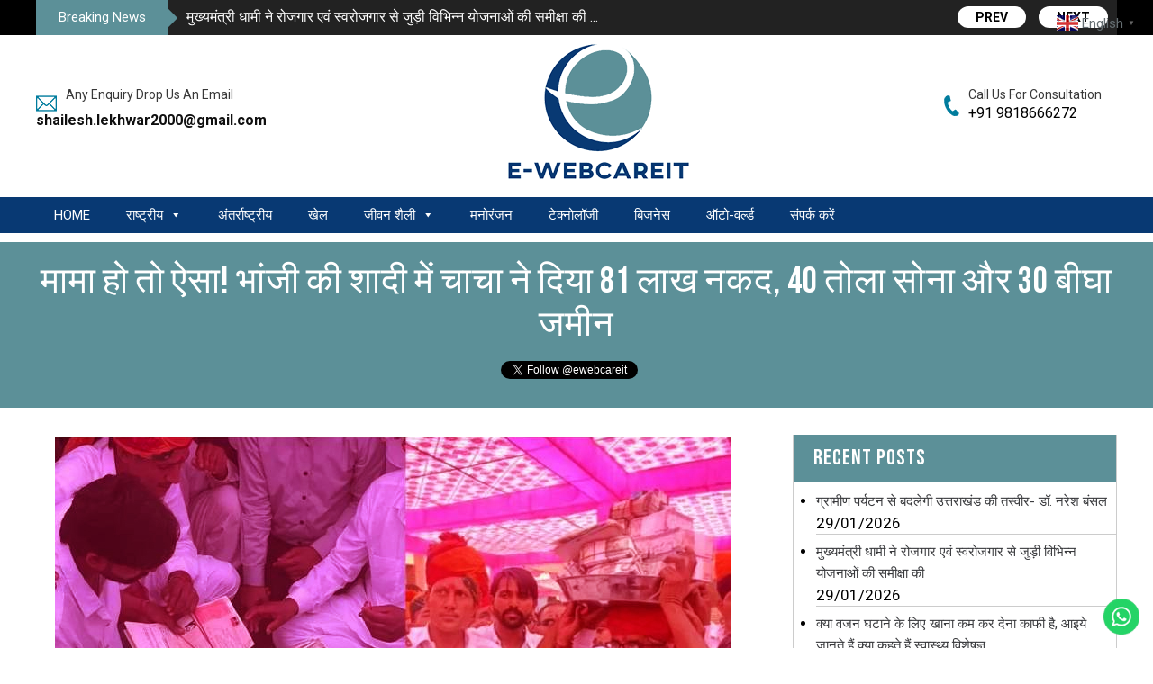

--- FILE ---
content_type: text/html; charset=UTF-8
request_url: https://e-webcareit.com/uncle-offered-81-lakh-cash-40-tola-gold-and-30-bighas-of-land-in-nieces-marriage
body_size: 18045
content:

<!DOCTYPE html>

<!--[if IE 7]>

<html class="ie ie7" lang="en-US">

<![endif]-->

<!--[if IE 8]>

<html class="ie ie8" lang="en-US">

<![endif]-->

<!--[if !(IE 7) & !(IE 8)]><!-->

<html lang="en-US">

<!--<![endif]-->

<head>
<meta charset="UTF-8">
<meta name="viewport" content="width=device-width">
<meta name="google-site-verification" content="1JG9AqRFICWXdMWzFOWoeu7ucfVu-FIY8irf-1yR7CU" />
<meta name="yandex-verification" content="d4ee7f7f821fce0b" />
<title>
मामा हो तो ऐसा! भांजी की शादी में चाचा ने दिया 81 लाख नकद, 40 तोला सोना और 30 बीघा जमीन - latest breaking news today India</title>
<link rel="profile" href="http://gmpg.org/xfn/11">
<link rel="pingback" href="https://e-webcareit.com/xmlrpc.php">

<!--[if lt IE 9]>

	<script  type="text/javascript"  src="https://e-webcareit.com/wp-content/themes/ewebcareit/js/html5.js"></script>

 	<![endif]-->

<link href="https://fonts.googleapis.com/css2?family=Bebas+Neue&family=Roboto:wght@400;500;700&display=swap" rel="stylesheet">
<link rel="stylesheet" href="https://e-webcareit.com/wp-content/themes/ewebcareit/main.css" />
<link rel="stylesheet" href="https://e-webcareit.com/wp-content/themes/ewebcareit/responsive.css" />

<!-- MNEU CSS AND JS -->

<!-- Clarity tracking code for https://e-webcareit.com/ -->

<script type="text/javascript">

    (function(c,l,a,r,i,t,y){

        c[a]=c[a]||function(){(c[a].q=c[a].q||[]).push(arguments)};

        t=l.createElement(r);t.async=1;t.src="https://www.clarity.ms/tag/"+i;

        y=l.getElementsByTagName(r)[0];y.parentNode.insertBefore(t,y);

    })(window, document, "clarity", "script", "5586gn6v0r");

</script>
<meta name='robots' content='index, follow, max-image-preview:large, max-snippet:-1, max-video-preview:-1' />
<!-- Jetpack Site Verification Tags -->
<meta name="google-site-verification" content="1JG9AqRFICWXdMWzFOWoeu7ucfVu-FIY8irf-1yR7CU" />
<!-- Google tag (gtag.js) consent mode dataLayer added by Site Kit -->
<script id="google_gtagjs-js-consent-mode-data-layer">
window.dataLayer = window.dataLayer || [];function gtag(){dataLayer.push(arguments);}
gtag('consent', 'default', {"ad_personalization":"denied","ad_storage":"denied","ad_user_data":"denied","analytics_storage":"denied","functionality_storage":"denied","security_storage":"denied","personalization_storage":"denied","region":["AT","BE","BG","CH","CY","CZ","DE","DK","EE","ES","FI","FR","GB","GR","HR","HU","IE","IS","IT","LI","LT","LU","LV","MT","NL","NO","PL","PT","RO","SE","SI","SK"],"wait_for_update":500});
window._googlesitekitConsentCategoryMap = {"statistics":["analytics_storage"],"marketing":["ad_storage","ad_user_data","ad_personalization"],"functional":["functionality_storage","security_storage"],"preferences":["personalization_storage"]};
window._googlesitekitConsents = {"ad_personalization":"denied","ad_storage":"denied","ad_user_data":"denied","analytics_storage":"denied","functionality_storage":"denied","security_storage":"denied","personalization_storage":"denied","region":["AT","BE","BG","CH","CY","CZ","DE","DK","EE","ES","FI","FR","GB","GR","HR","HU","IE","IS","IT","LI","LT","LU","LV","MT","NL","NO","PL","PT","RO","SE","SI","SK"],"wait_for_update":500};
</script>
<!-- End Google tag (gtag.js) consent mode dataLayer added by Site Kit -->

	<!-- This site is optimized with the Yoast SEO Premium plugin v19.2.1 (Yoast SEO v26.8) - https://yoast.com/product/yoast-seo-premium-wordpress/ -->
	<title>मामा हो तो ऐसा! भांजी की शादी में चाचा ने दिया 81 लाख नकद, 40 तोला सोना और 30 बीघा जमीन - latest breaking news today India</title>
	<meta name="description" content="राजस्थान के नागौर में भतीजी की शादी में तीन मामाओं ने मिलकर तीन करोड़ से अधिक की शादी का झांसा दिया है. इतनी बड़ी डील देते ही यह चर्चा का विषय बन गया। शादी में तरह-तरह की रस्में होती हैं। उन्हीं में से एक रस्म मायरा की भी है। जहां मामा मायरा को भतीजी और भांजे की शादी में देते हैं। कई क्षेत्रों में इस रस्म को चावल भरना भी कहा जाता है।" />
	<link rel="canonical" href="https://e-webcareit.com/uncle-offered-81-lakh-cash-40-tola-gold-and-30-bighas-of-land-in-nieces-marriage" />
	<meta property="og:locale" content="en_US" />
	<meta property="og:type" content="article" />
	<meta property="og:title" content="मामा हो तो ऐसा! भांजी की शादी में चाचा ने दिया 81 लाख नकद, 40 तोला सोना और 30 बीघा जमीन" />
	<meta property="og:description" content="राजस्थान के नागौर में भतीजी की शादी में तीन मामाओं ने मिलकर तीन करोड़ से अधिक की शादी का झांसा दिया है. इतनी बड़ी डील देते ही यह चर्चा का विषय बन गया। शादी में तरह-तरह की रस्में होती हैं। उन्हीं में से एक रस्म मायरा की भी है। जहां मामा मायरा को भतीजी और भांजे की शादी में देते हैं। कई क्षेत्रों में इस रस्म को चावल भरना भी कहा जाता है।" />
	<meta property="og:url" content="https://e-webcareit.com/uncle-offered-81-lakh-cash-40-tola-gold-and-30-bighas-of-land-in-nieces-marriage" />
	<meta property="og:site_name" content="latest breaking news today India" />
	<meta property="article:publisher" content="https://www.facebook.com/Ewebcareit-103721448419235" />
	<meta property="article:published_time" content="2023-03-16T13:23:18+00:00" />
	<meta property="og:image" content="https://i0.wp.com/e-webcareit.com/wp-content/uploads/2023/03/mayra-in-wedding-viral-news.jpg?fit=750%2C422&ssl=1" />
	<meta property="og:image:width" content="750" />
	<meta property="og:image:height" content="422" />
	<meta property="og:image:type" content="image/jpeg" />
	<meta name="author" content="admin" />
	<meta name="twitter:card" content="summary_large_image" />
	<meta name="twitter:creator" content="@ewebcareit" />
	<meta name="twitter:site" content="@ewebcareit" />
	<meta name="twitter:label1" content="Written by" />
	<meta name="twitter:data1" content="admin" />
	<script type="application/ld+json" class="yoast-schema-graph">{"@context":"https://schema.org","@graph":[{"@type":"NewsArticle","@id":"https://e-webcareit.com/uncle-offered-81-lakh-cash-40-tola-gold-and-30-bighas-of-land-in-nieces-marriage#article","isPartOf":{"@id":"https://e-webcareit.com/uncle-offered-81-lakh-cash-40-tola-gold-and-30-bighas-of-land-in-nieces-marriage"},"author":{"name":"admin","@id":"https://e-webcareit.com/#/schema/person/f3566272410b034ad53654b783197ea5"},"headline":"मामा हो तो ऐसा! भांजी की शादी में चाचा ने दिया 81 लाख नकद, 40 तोला सोना और 30 बीघा जमीन","datePublished":"2023-03-16T13:23:18+00:00","mainEntityOfPage":{"@id":"https://e-webcareit.com/uncle-offered-81-lakh-cash-40-tola-gold-and-30-bighas-of-land-in-nieces-marriage"},"wordCount":14,"commentCount":0,"publisher":{"@id":"https://e-webcareit.com/#organization"},"image":{"@id":"https://e-webcareit.com/uncle-offered-81-lakh-cash-40-tola-gold-and-30-bighas-of-land-in-nieces-marriage#primaryimage"},"thumbnailUrl":"https://i0.wp.com/e-webcareit.com/wp-content/uploads/2023/03/mayra-in-wedding-viral-news.jpg?fit=750%2C422&ssl=1","keywords":["mayra in wedding","off beat news","offbeat news","Trending News","viral news","viral section news","viral updates","weird news"],"articleSection":["राजस्थान","राष्ट्रीय"],"inLanguage":"en-US","potentialAction":[{"@type":"CommentAction","name":"Comment","target":["https://e-webcareit.com/uncle-offered-81-lakh-cash-40-tola-gold-and-30-bighas-of-land-in-nieces-marriage#respond"]}]},{"@type":"WebPage","@id":"https://e-webcareit.com/uncle-offered-81-lakh-cash-40-tola-gold-and-30-bighas-of-land-in-nieces-marriage","url":"https://e-webcareit.com/uncle-offered-81-lakh-cash-40-tola-gold-and-30-bighas-of-land-in-nieces-marriage","name":"मामा हो तो ऐसा! भांजी की शादी में चाचा ने दिया 81 लाख नकद, 40 तोला सोना और 30 बीघा जमीन - latest breaking news today India","isPartOf":{"@id":"https://e-webcareit.com/#website"},"primaryImageOfPage":{"@id":"https://e-webcareit.com/uncle-offered-81-lakh-cash-40-tola-gold-and-30-bighas-of-land-in-nieces-marriage#primaryimage"},"image":{"@id":"https://e-webcareit.com/uncle-offered-81-lakh-cash-40-tola-gold-and-30-bighas-of-land-in-nieces-marriage#primaryimage"},"thumbnailUrl":"https://i0.wp.com/e-webcareit.com/wp-content/uploads/2023/03/mayra-in-wedding-viral-news.jpg?fit=750%2C422&ssl=1","datePublished":"2023-03-16T13:23:18+00:00","description":"राजस्थान के नागौर में भतीजी की शादी में तीन मामाओं ने मिलकर तीन करोड़ से अधिक की शादी का झांसा दिया है. इतनी बड़ी डील देते ही यह चर्चा का विषय बन गया। शादी में तरह-तरह की रस्में होती हैं। उन्हीं में से एक रस्म मायरा की भी है। जहां मामा मायरा को भतीजी और भांजे की शादी में देते हैं। कई क्षेत्रों में इस रस्म को चावल भरना भी कहा जाता है।","breadcrumb":{"@id":"https://e-webcareit.com/uncle-offered-81-lakh-cash-40-tola-gold-and-30-bighas-of-land-in-nieces-marriage#breadcrumb"},"inLanguage":"en-US","potentialAction":[{"@type":"ReadAction","target":["https://e-webcareit.com/uncle-offered-81-lakh-cash-40-tola-gold-and-30-bighas-of-land-in-nieces-marriage"]}]},{"@type":"ImageObject","inLanguage":"en-US","@id":"https://e-webcareit.com/uncle-offered-81-lakh-cash-40-tola-gold-and-30-bighas-of-land-in-nieces-marriage#primaryimage","url":"https://i0.wp.com/e-webcareit.com/wp-content/uploads/2023/03/mayra-in-wedding-viral-news.jpg?fit=750%2C422&ssl=1","contentUrl":"https://i0.wp.com/e-webcareit.com/wp-content/uploads/2023/03/mayra-in-wedding-viral-news.jpg?fit=750%2C422&ssl=1","width":750,"height":422,"caption":"mayra in wedding viral news"},{"@type":"BreadcrumbList","@id":"https://e-webcareit.com/uncle-offered-81-lakh-cash-40-tola-gold-and-30-bighas-of-land-in-nieces-marriage#breadcrumb","itemListElement":[{"@type":"ListItem","position":1,"name":"Home","item":"https://e-webcareit.com/"},{"@type":"ListItem","position":2,"name":"Blog","item":"https://e-webcareit.com/blog"},{"@type":"ListItem","position":3,"name":"मामा हो तो ऐसा! भांजी की शादी में चाचा ने दिया 81 लाख नकद, 40 तोला सोना और 30 बीघा जमीन"}]},{"@type":"WebSite","@id":"https://e-webcareit.com/#website","url":"https://e-webcareit.com/","name":"E-webcareit","description":"Latest News in hindi","publisher":{"@id":"https://e-webcareit.com/#organization"},"potentialAction":[{"@type":"SearchAction","target":{"@type":"EntryPoint","urlTemplate":"https://e-webcareit.com/?s={search_term_string}"},"query-input":{"@type":"PropertyValueSpecification","valueRequired":true,"valueName":"search_term_string"}}],"inLanguage":"en-US"},{"@type":"Organization","@id":"https://e-webcareit.com/#organization","name":"E-webcareit","url":"https://e-webcareit.com/","logo":{"@type":"ImageObject","inLanguage":"en-US","@id":"https://e-webcareit.com/#/schema/logo/image/","url":"https://i0.wp.com/e-webcareit.com/wp-content/uploads/2021/01/push.png?fit=192%2C192&ssl=1","contentUrl":"https://i0.wp.com/e-webcareit.com/wp-content/uploads/2021/01/push.png?fit=192%2C192&ssl=1","width":192,"height":192,"caption":"E-webcareit"},"image":{"@id":"https://e-webcareit.com/#/schema/logo/image/"},"sameAs":["https://www.facebook.com/Ewebcareit-103721448419235","https://x.com/ewebcareit"]},{"@type":"Person","@id":"https://e-webcareit.com/#/schema/person/f3566272410b034ad53654b783197ea5","name":"admin","image":{"@type":"ImageObject","inLanguage":"en-US","@id":"https://e-webcareit.com/#/schema/person/image/","url":"https://secure.gravatar.com/avatar/8ac46ca54bf36d0a5e16b48e13eff67607b8864386ef1253762fee792b007161?s=96&d=mm&r=g","contentUrl":"https://secure.gravatar.com/avatar/8ac46ca54bf36d0a5e16b48e13eff67607b8864386ef1253762fee792b007161?s=96&d=mm&r=g","caption":"admin"},"sameAs":["https://e-webcareit.com"]}]}</script>
	<!-- / Yoast SEO Premium plugin. -->


<link rel='dns-prefetch' href='//www.googletagmanager.com' />
<link rel='dns-prefetch' href='//stats.wp.com' />
<link rel='dns-prefetch' href='//fonts.googleapis.com' />
<link href='https://fonts.gstatic.com' crossorigin rel='preconnect' />
<link rel='preconnect' href='//c0.wp.com' />
<link rel='preconnect' href='//i0.wp.com' />
		<style>
			.lazyload,
			.lazyloading {
				max-width: 100%;
			}
		</style>
		<style id='wp-img-auto-sizes-contain-inline-css'>
img:is([sizes=auto i],[sizes^="auto," i]){contain-intrinsic-size:3000px 1500px}
/*# sourceURL=wp-img-auto-sizes-contain-inline-css */
</style>
<link rel='stylesheet' id='breaking-nt-style-css' href='https://e-webcareit.com/wp-content/plugins/breaking-news-ticker/assets/css/ticker-style.css?ver=6.9' media='all' />
<link rel='stylesheet' id='dashicons-css' href='https://c0.wp.com/c/6.9/wp-includes/css/dashicons.min.css' media='all' />
<link rel='stylesheet' id='post-views-counter-frontend-css' href='https://e-webcareit.com/wp-content/plugins/post-views-counter/css/frontend.css?ver=1.7.3' media='all' />
<style id='wp-block-library-inline-css'>
:root{--wp-block-synced-color:#7a00df;--wp-block-synced-color--rgb:122,0,223;--wp-bound-block-color:var(--wp-block-synced-color);--wp-editor-canvas-background:#ddd;--wp-admin-theme-color:#007cba;--wp-admin-theme-color--rgb:0,124,186;--wp-admin-theme-color-darker-10:#006ba1;--wp-admin-theme-color-darker-10--rgb:0,107,160.5;--wp-admin-theme-color-darker-20:#005a87;--wp-admin-theme-color-darker-20--rgb:0,90,135;--wp-admin-border-width-focus:2px}@media (min-resolution:192dpi){:root{--wp-admin-border-width-focus:1.5px}}.wp-element-button{cursor:pointer}:root .has-very-light-gray-background-color{background-color:#eee}:root .has-very-dark-gray-background-color{background-color:#313131}:root .has-very-light-gray-color{color:#eee}:root .has-very-dark-gray-color{color:#313131}:root .has-vivid-green-cyan-to-vivid-cyan-blue-gradient-background{background:linear-gradient(135deg,#00d084,#0693e3)}:root .has-purple-crush-gradient-background{background:linear-gradient(135deg,#34e2e4,#4721fb 50%,#ab1dfe)}:root .has-hazy-dawn-gradient-background{background:linear-gradient(135deg,#faaca8,#dad0ec)}:root .has-subdued-olive-gradient-background{background:linear-gradient(135deg,#fafae1,#67a671)}:root .has-atomic-cream-gradient-background{background:linear-gradient(135deg,#fdd79a,#004a59)}:root .has-nightshade-gradient-background{background:linear-gradient(135deg,#330968,#31cdcf)}:root .has-midnight-gradient-background{background:linear-gradient(135deg,#020381,#2874fc)}:root{--wp--preset--font-size--normal:16px;--wp--preset--font-size--huge:42px}.has-regular-font-size{font-size:1em}.has-larger-font-size{font-size:2.625em}.has-normal-font-size{font-size:var(--wp--preset--font-size--normal)}.has-huge-font-size{font-size:var(--wp--preset--font-size--huge)}.has-text-align-center{text-align:center}.has-text-align-left{text-align:left}.has-text-align-right{text-align:right}.has-fit-text{white-space:nowrap!important}#end-resizable-editor-section{display:none}.aligncenter{clear:both}.items-justified-left{justify-content:flex-start}.items-justified-center{justify-content:center}.items-justified-right{justify-content:flex-end}.items-justified-space-between{justify-content:space-between}.screen-reader-text{border:0;clip-path:inset(50%);height:1px;margin:-1px;overflow:hidden;padding:0;position:absolute;width:1px;word-wrap:normal!important}.screen-reader-text:focus{background-color:#ddd;clip-path:none;color:#444;display:block;font-size:1em;height:auto;left:5px;line-height:normal;padding:15px 23px 14px;text-decoration:none;top:5px;width:auto;z-index:100000}html :where(.has-border-color){border-style:solid}html :where([style*=border-top-color]){border-top-style:solid}html :where([style*=border-right-color]){border-right-style:solid}html :where([style*=border-bottom-color]){border-bottom-style:solid}html :where([style*=border-left-color]){border-left-style:solid}html :where([style*=border-width]){border-style:solid}html :where([style*=border-top-width]){border-top-style:solid}html :where([style*=border-right-width]){border-right-style:solid}html :where([style*=border-bottom-width]){border-bottom-style:solid}html :where([style*=border-left-width]){border-left-style:solid}html :where(img[class*=wp-image-]){height:auto;max-width:100%}:where(figure){margin:0 0 1em}html :where(.is-position-sticky){--wp-admin--admin-bar--position-offset:var(--wp-admin--admin-bar--height,0px)}@media screen and (max-width:600px){html :where(.is-position-sticky){--wp-admin--admin-bar--position-offset:0px}}
/*wp_block_styles_on_demand_placeholder:69816fa186c7a*/
/*# sourceURL=wp-block-library-inline-css */
</style>
<style id='classic-theme-styles-inline-css'>
/*! This file is auto-generated */
.wp-block-button__link{color:#fff;background-color:#32373c;border-radius:9999px;box-shadow:none;text-decoration:none;padding:calc(.667em + 2px) calc(1.333em + 2px);font-size:1.125em}.wp-block-file__button{background:#32373c;color:#fff;text-decoration:none}
/*# sourceURL=/wp-includes/css/classic-themes.min.css */
</style>
<link rel='stylesheet' id='contact-form-7-css' href='https://e-webcareit.com/wp-content/plugins/contact-form-7/includes/css/styles.css?ver=6.1.4' media='all' />
<link rel='stylesheet' id='wonderplugin-gridgallery-engine-css-css' href='https://e-webcareit.com/wp-content/plugins/wonderplugin-gridgallery/engine/wonderplugingridgalleryengine.css?ver=17.6.1PRO' media='all' />
<link rel='stylesheet' id='megamenu-css' href='https://e-webcareit.com/wp-content/uploads/maxmegamenu/style.css?ver=85d57d' media='all' />
<link rel='stylesheet' id='megamenu-fontawesome-css' href='https://e-webcareit.com/wp-content/plugins/megamenu-pro/icons/fontawesome/css/font-awesome.min.css?ver=1.6.4' media='all' />
<link rel='stylesheet' id='megamenu-genericons-css' href='https://e-webcareit.com/wp-content/plugins/megamenu-pro/icons/genericons/genericons/genericons.css?ver=1.6.4' media='all' />
<link rel='stylesheet' id='twentyfourteen-lato-css' href='https://fonts.googleapis.com/css?family=Lato%3A300%2C400%2C700%2C900%2C300italic%2C400italic%2C700italic&#038;subset=latin%2Clatin-ext&#038;display=fallback' media='all' />
<link rel='stylesheet' id='genericons-css' href='https://c0.wp.com/p/jetpack/15.4/_inc/genericons/genericons/genericons.css' media='all' />
<link rel='stylesheet' id='twentyfourteen-style-css' href='https://e-webcareit.com/wp-content/themes/ewebcareit/style.css?ver=20190507' media='all' />
<link rel='stylesheet' id='twentyfourteen-block-style-css' href='https://e-webcareit.com/wp-content/themes/ewebcareit/css/blocks.css?ver=20190102' media='all' />
<link rel='stylesheet' id='sharedaddy-css' href='https://c0.wp.com/p/jetpack/15.4/modules/sharedaddy/sharing.css' media='all' />
<link rel='stylesheet' id='social-logos-css' href='https://c0.wp.com/p/jetpack/15.4/_inc/social-logos/social-logos.min.css' media='all' />
<script src="https://c0.wp.com/c/6.9/wp-includes/js/jquery/jquery.min.js" id="jquery-core-js"></script>
<script src="https://c0.wp.com/c/6.9/wp-includes/js/jquery/jquery-migrate.min.js" id="jquery-migrate-js"></script>
<script src="https://e-webcareit.com/wp-content/plugins/breaking-news-ticker/assets/js/newsTicker.min.js?ver=1" id="breaking-nt-js-js"></script>
<script src="https://e-webcareit.com/wp-content/plugins/breaking-news-ticker/assets/js/jquery.easing.min.js?ver=1" id="breaking-easing-js-js"></script>
<script src="https://e-webcareit.com/wp-content/plugins/wonderplugin-gridgallery/engine/wonderplugingridlightbox.js?ver=17.6.1PRO" id="wonderplugin-gridgallery-lightbox-script-js"></script>
<script src="https://e-webcareit.com/wp-content/plugins/wonderplugin-gridgallery/engine/wonderplugingridgallery.js?ver=17.6.1PRO" id="wonderplugin-gridgallery-script-js"></script>

<!-- Google tag (gtag.js) snippet added by Site Kit -->
<!-- Google Analytics snippet added by Site Kit -->
<script src="https://www.googletagmanager.com/gtag/js?id=GT-KDDGDQR" id="google_gtagjs-js" async></script>
<script id="google_gtagjs-js-after">
window.dataLayer = window.dataLayer || [];function gtag(){dataLayer.push(arguments);}
gtag("set","linker",{"domains":["e-webcareit.com"]});
gtag("js", new Date());
gtag("set", "developer_id.dZTNiMT", true);
gtag("config", "GT-KDDGDQR");
//# sourceURL=google_gtagjs-js-after
</script>
<style type="text/css">

	.breaking-news-ticker {
		border-radius: 0px;
		border-style: solid;
		border-width: 0px;
    	border-color: #222222;
    	background-color: #222222;
	}

	.breaking-news-ticker ul li a,
	.breaking-news-ticker ul li a:link {
		color: #FFFFFF;
		font-size: 16px;
	}

	div.breaking-news-ticker .breaking-news-ticker-title {
		font-size: 15px;
		color: #FFFFFF;
		background-color: #5c9098;
	}

	div.breaking-news-ticker .breaking-news-ticker-title span {
    	border-color: transparent transparent transparent #5c9098;
	}
	
	.breaking-news-ticker .controls {
   		top: 5px;
	}

	.breaking-news-ticker .entry-meta {
		color:#FFFFFF;
	}

	.breaking-news-ticker .controls span {
    	background-color: #ffffff	}

</style><link rel='dns-prefetch' href='https://i0.wp.com/'><link rel='preconnect' href='https://i0.wp.com/' crossorigin><link rel='dns-prefetch' href='https://i1.wp.com/'><link rel='preconnect' href='https://i1.wp.com/' crossorigin><link rel='dns-prefetch' href='https://i2.wp.com/'><link rel='preconnect' href='https://i2.wp.com/' crossorigin><link rel='dns-prefetch' href='https://i3.wp.com/'><link rel='preconnect' href='https://i3.wp.com/' crossorigin><meta name="generator" content="Site Kit by Google 1.171.0" />	<style>img#wpstats{display:none}</style>
				<script>
			document.documentElement.className = document.documentElement.className.replace('no-js', 'js');
		</script>
				<style>
			.no-js img.lazyload {
				display: none;
			}

			figure.wp-block-image img.lazyloading {
				min-width: 150px;
			}

			.lazyload,
			.lazyloading {
				--smush-placeholder-width: 100px;
				--smush-placeholder-aspect-ratio: 1/1;
				width: var(--smush-image-width, var(--smush-placeholder-width)) !important;
				aspect-ratio: var(--smush-image-aspect-ratio, var(--smush-placeholder-aspect-ratio)) !important;
			}

						.lazyload, .lazyloading {
				opacity: 0;
			}

			.lazyloaded {
				opacity: 1;
				transition: opacity 400ms;
				transition-delay: 0ms;
			}

					</style>
		
<!-- Google AdSense meta tags added by Site Kit -->
<meta name="google-adsense-platform-account" content="ca-host-pub-2644536267352236">
<meta name="google-adsense-platform-domain" content="sitekit.withgoogle.com">
<!-- End Google AdSense meta tags added by Site Kit -->
<link rel="icon" href="https://i0.wp.com/e-webcareit.com/wp-content/uploads/2021/01/favicon-1.png?fit=32%2C32&#038;ssl=1" sizes="32x32" />
<link rel="icon" href="https://i0.wp.com/e-webcareit.com/wp-content/uploads/2021/01/favicon-1.png?fit=50%2C50&#038;ssl=1" sizes="192x192" />
<link rel="apple-touch-icon" href="https://i0.wp.com/e-webcareit.com/wp-content/uploads/2021/01/favicon-1.png?fit=50%2C50&#038;ssl=1" />
<meta name="msapplication-TileImage" content="https://i0.wp.com/e-webcareit.com/wp-content/uploads/2021/01/favicon-1.png?fit=50%2C50&#038;ssl=1" />
<style type="text/css">/** Mega Menu CSS: fs **/</style>

<!-- Google Tag Manager -->
<script>(function(w,d,s,l,i){w[l]=w[l]||[];w[l].push({'gtm.start':
new Date().getTime(),event:'gtm.js'});var f=d.getElementsByTagName(s)[0],
j=d.createElement(s),dl=l!='dataLayer'?'&l='+l:'';j.async=true;j.src=
'https://www.googletagmanager.com/gtm.js?id='+i+dl;f.parentNode.insertBefore(j,f);
})(window,document,'script','dataLayer','GTM-P7P242J');</script>
<!-- End Google Tag Manager -->

<!-- Global site tag (gtag.js) - Google Analytics -->
<script async src="https://www.googletagmanager.com/gtag/js?id=UA-187133016-1"></script>
<script>
  window.dataLayer = window.dataLayer || [];
  function gtag(){dataLayer.push(arguments);}
  gtag('js', new Date());

  gtag('config', 'UA-187133016-1');
</script>

<!-- Google tag (gtag.js) -->
<script async src="https://www.googletagmanager.com/gtag/js?id=G-T4WYQHS9VE"></script>
<script>
  window.dataLayer = window.dataLayer || [];
  function gtag(){dataLayer.push(arguments);}
  gtag('js', new Date());

  gtag('config', 'G-T4WYQHS9VE');
</script>
</head>

<body class="wp-singular post-template-default single single-post postid-3463 single-format-standard wp-embed-responsive wp-theme-ewebcareit mega-menu-primary group-blog masthead-fixed full-width singular">
<!-- Google Tag Manager (noscript) -->
<noscript>
<iframe src="https://www.googletagmanager.com/ns.html?id=GTM-P7P242J"
height="0" width="0" style="display:none;visibility:hidden" loading="lazy"></iframe>
</noscript>
<!-- End Google Tag Manager (noscript) -->

<div class="row header_top" >
  <div class="container">
    <div class="breaking-news-ticker"><div class="breaking-news-ticker-title">Breaking News <span></span></div><div class="bnt-inner"><div id="main-bnt"><ul><li><a href="https://e-webcareit.com/rural-tourism-will-transform-the-face-of-uttarakhand-dr-naresh-bansal"> ग्रामीण पर्यटन से बदलेगी उत्तराखंड की तस्वीर- डॉ. नरेश बंसल ...</a></li><li><a href="https://e-webcareit.com/chief-minister-dhami-reviewed-various-schemes-related-to-employment-and-self-employment"> मुख्यमंत्री धामी ने रोजगार एवं स्वरोजगार से जुड़ी विभिन्न योजनाओं की समीक्षा की ...</a></li><li><a href="https://e-webcareit.com/is-simply-eating-less-enough-for-weight-loss-lets-find-out-what-health-experts-say"> क्या वजन घटाने के लिए खाना कम कर देना काफी है, आइये जानते हैं क्या कहते हैं स्वास्थ्य विशेषज्ञ ...</a></li><li><a href="https://e-webcareit.com/naugaon-has-become-a-strong-example-of-the-chief-ministers-vision-of-a-green-and-self-reliant-uttarakhand"> मुख्यमंत्री के ‘हरित व आत्मनिर्भर उत्तराखंड’ विजन की सशक्त मिसाल बना नौगांव ...</a></li><li><a href="https://e-webcareit.com/cm-dhami-flagged-off-the-lab-on-wheels-initiative"> सीएम धामी ने किया ‘लैब ऑन व्हील्स’ का फ्लैग ऑफ ...</a></li></ul></div></div><div class="controls">
                <span id="prev-btn">prev</span>
                <span id="next-btn">next</span>
            </div></div>    <div class="clear"></div>
  </div>
  <div class="clear"></div>
</div>
<div class="row s_header">
  <div class="container">
    <div class="header_left"><img src="https://e-webcareit.com/wp-content/themes/ewebcareit/images/icon3.jpg" alt="Drop Us An Email" loading="lazy"> <strong>Any Enquiry Drop Us An Email</strong><a href="mailto:shailesh.lekhwar2000@gmail.com">shailesh.lekhwar2000@gmail.com</a>
      <div class="clear"></div>
    </div>
    <div class="logo"><a href="https://e-webcareit.com/"> <img src="https://e-webcareit.com/wp-content/themes/ewebcareit/images/logo.png" alt="The information blog, latest news in Hindi, latest news,  breaking news today  India" title="Get the Latest Update and news about around India or the world" loading="lazy"> </a> </div>
    <div class="header_right"> <img src="https://e-webcareit.com/wp-content/themes/ewebcareit/images/icon2.jpg" alt="Call Us For Consultation" title="Call Us For Consultation" loading="lazy"> <strong>Call Us For Consultation</strong> +91 9818666272
      <div class="clear"></div>
    </div>
    <div class="clear"></div>
  </div>
  <div class="clear"></div>
</div>
<div class="row nav"  >
  <div class="container">
    <div id="mega-menu-wrap-primary" class="mega-menu-wrap"><div class="mega-menu-toggle"><div class="mega-toggle-blocks-left"></div><div class="mega-toggle-blocks-center"></div><div class="mega-toggle-blocks-right"><div class='mega-toggle-block mega-menu-toggle-animated-block mega-toggle-block-0' id='mega-toggle-block-0'><button aria-label="Toggle Menu" class="mega-toggle-animated mega-toggle-animated-slider" type="button" aria-expanded="false">
                  <span class="mega-toggle-animated-box">
                    <span class="mega-toggle-animated-inner"></span>
                  </span>
                </button></div></div></div><ul id="mega-menu-primary" class="mega-menu max-mega-menu mega-menu-horizontal mega-no-js" data-event="hover_intent" data-effect="fade_up" data-effect-speed="200" data-effect-mobile="disabled" data-effect-speed-mobile="0" data-mobile-force-width="false" data-second-click="go" data-document-click="collapse" data-vertical-behaviour="standard" data-breakpoint="768" data-unbind="true" data-mobile-state="collapse_all" data-mobile-direction="vertical" data-hover-intent-timeout="300" data-hover-intent-interval="100"><li class="mega-menu-item mega-menu-item-type-post_type mega-menu-item-object-page mega-menu-item-home mega-align-bottom-left mega-menu-flyout mega-menu-item-717" id="mega-menu-item-717"><a class="mega-menu-link" href="https://e-webcareit.com/" tabindex="0">Home</a></li><li class="mega-menu-item mega-menu-item-type-taxonomy mega-menu-item-object-category mega-current-post-ancestor mega-current-menu-parent mega-current-post-parent mega-menu-item-has-children mega-menu-megamenu mega-align-bottom-left mega-menu-megamenu mega-menu-item-3202" id="mega-menu-item-3202"><a class="mega-menu-link" href="https://e-webcareit.com/category/national" aria-expanded="false" tabindex="0">राष्ट्रीय<span class="mega-indicator" aria-hidden="true"></span></a>
<ul class="mega-sub-menu">
<li class="mega-menu-item mega-menu-item-type-taxonomy mega-menu-item-object-category mega-has-icon mega-icon-left mega-menu-column-standard mega-menu-columns-1-of-8 mega-menu-item-3208" style="--columns:8; --span:1" id="mega-menu-item-3208"><a class="dashicons-post-status mega-menu-link" href="https://e-webcareit.com/category/national/delhi">दिल्ली</a></li><li class="mega-menu-item mega-menu-item-type-taxonomy mega-menu-item-object-category mega-has-icon mega-icon-left mega-menu-column-standard mega-menu-columns-1-of-8 mega-menu-item-3209" style="--columns:8; --span:1" id="mega-menu-item-3209"><a class="dashicons-post-status mega-menu-link" href="https://e-webcareit.com/category/national/panjab">पंजाब</a></li><li class="mega-menu-item mega-menu-item-type-taxonomy mega-menu-item-object-category mega-has-icon mega-icon-left mega-menu-column-standard mega-menu-columns-1-of-8 mega-menu-item-3214" style="--columns:8; --span:1" id="mega-menu-item-3214"><a class="dashicons-post-status mega-menu-link" href="https://e-webcareit.com/category/national/hariyana">हरियाणा</a></li><li class="mega-menu-item mega-menu-item-type-taxonomy mega-menu-item-object-category mega-current-post-ancestor mega-current-menu-parent mega-current-post-parent mega-menu-column-standard mega-menu-columns-1-of-8 mega-menu-item-3213" style="--columns:8; --span:1" id="mega-menu-item-3213"><a class="mega-menu-link" href="https://e-webcareit.com/category/national/rajasthan">राजस्थान</a></li><li class="mega-menu-item mega-menu-item-type-taxonomy mega-menu-item-object-category mega-menu-column-standard mega-menu-columns-1-of-8 mega-menu-item-3212" style="--columns:8; --span:1" id="mega-menu-item-3212"><a class="mega-menu-link" href="https://e-webcareit.com/category/national/maharashtra">महाराष्ट्र</a></li><li class="mega-menu-item mega-menu-item-type-taxonomy mega-menu-item-object-category mega-menu-column-standard mega-menu-columns-1-of-8 mega-menu-item-3215" style="--columns:8; --span:1" id="mega-menu-item-3215"><a class="mega-menu-link" href="https://e-webcareit.com/category/national/himachal-pradesh">हिमाचल प्रदेश</a></li><li class="mega-menu-item mega-menu-item-type-taxonomy mega-menu-item-object-category mega-menu-column-standard mega-menu-columns-1-of-8 mega-menu-item-3204" style="--columns:8; --span:1" id="mega-menu-item-3204"><a class="mega-menu-link" href="https://e-webcareit.com/category/national/uttar-pradesh">उत्तर प्रदेश</a></li><li class="mega-menu-item mega-menu-item-type-taxonomy mega-menu-item-object-category mega-menu-column-standard mega-menu-columns-1-of-8 mega-menu-item-3205" style="--columns:8; --span:1" id="mega-menu-item-3205"><a class="mega-menu-link" href="https://e-webcareit.com/category/national/uttarakhand">उत्तराखंड</a></li><li class="mega-menu-item mega-menu-item-type-taxonomy mega-menu-item-object-category mega-menu-column-standard mega-menu-columns-1-of-8 mega-menu-clear mega-menu-item-3206" style="--columns:8; --span:1" id="mega-menu-item-3206"><a class="mega-menu-link" href="https://e-webcareit.com/category/national/gujarat">गुजरात</a></li><li class="mega-menu-item mega-menu-item-type-taxonomy mega-menu-item-object-category mega-menu-column-standard mega-menu-columns-1-of-8 mega-menu-item-3207" style="--columns:8; --span:1" id="mega-menu-item-3207"><a class="mega-menu-link" href="https://e-webcareit.com/category/national/jammu-kashmir">जम्मू-कश्मीर</a></li><li class="mega-menu-item mega-menu-item-type-taxonomy mega-menu-item-object-category mega-menu-column-standard mega-menu-columns-1-of-8 mega-menu-item-3211" style="--columns:8; --span:1" id="mega-menu-item-3211"><a class="mega-menu-link" href="https://e-webcareit.com/category/national/madhya-pradesh">मध्य प्रदेश</a></li><li class="mega-menu-item mega-menu-item-type-taxonomy mega-menu-item-object-category mega-menu-column-standard mega-menu-columns-1-of-8 mega-menu-item-3210" style="--columns:8; --span:1" id="mega-menu-item-3210"><a class="mega-menu-link" href="https://e-webcareit.com/category/national/bihar">बिहार</a></li><li class="mega-menu-item mega-menu-item-type-taxonomy mega-menu-item-object-category mega-menu-column-standard mega-menu-columns-1-of-8 mega-menu-item-3218" style="--columns:8; --span:1" id="mega-menu-item-3218"><a class="mega-menu-link" href="https://e-webcareit.com/category/national/west-bengal">पश्चिम बंगाल</a></li><li class="mega-menu-item mega-menu-item-type-taxonomy mega-menu-item-object-category mega-menu-column-standard mega-menu-columns-1-of-8 mega-menu-item-3216" style="--columns:8; --span:1" id="mega-menu-item-3216"><a class="mega-menu-link" href="https://e-webcareit.com/category/national/karnatka">कर्नाटक</a></li><li class="mega-menu-item mega-menu-item-type-taxonomy mega-menu-item-object-category mega-menu-column-standard mega-menu-columns-1-of-8 mega-menu-item-3217" style="--columns:8; --span:1" id="mega-menu-item-3217"><a class="mega-menu-link" href="https://e-webcareit.com/category/national/goa">गोवा</a></li><li class="mega-menu-item mega-menu-item-type-taxonomy mega-menu-item-object-category mega-menu-column-standard mega-menu-columns-1-of-8 mega-menu-item-3203" style="--columns:8; --span:1" id="mega-menu-item-3203"><a class="mega-menu-link" href="https://e-webcareit.com/category/national/other-state">अन्य राज्य</a></li></ul>
</li><li class="mega-menu-item mega-menu-item-type-taxonomy mega-menu-item-object-category mega-align-bottom-left mega-menu-flyout mega-menu-item-3219" id="mega-menu-item-3219"><a class="mega-menu-link" href="https://e-webcareit.com/category/international" tabindex="0">अंतर्राष्ट्रीय</a></li><li class="mega-menu-item mega-menu-item-type-taxonomy mega-menu-item-object-category mega-align-bottom-left mega-menu-flyout mega-menu-item-3220" id="mega-menu-item-3220"><a class="mega-menu-link" href="https://e-webcareit.com/category/sports" tabindex="0">खेल</a></li><li class="mega-menu-item mega-menu-item-type-taxonomy mega-menu-item-object-category mega-menu-item-has-children mega-align-bottom-left mega-menu-flyout mega-menu-item-3221" id="mega-menu-item-3221"><a class="mega-menu-link" href="https://e-webcareit.com/category/lifestyle" aria-expanded="false" tabindex="0">जीवन शैली<span class="mega-indicator" aria-hidden="true"></span></a>
<ul class="mega-sub-menu">
<li class="mega-menu-item mega-menu-item-type-taxonomy mega-menu-item-object-category mega-menu-item-3222" id="mega-menu-item-3222"><a class="mega-menu-link" href="https://e-webcareit.com/category/lifestyle/recipe">खाना खजाना</a></li><li class="mega-menu-item mega-menu-item-type-taxonomy mega-menu-item-object-category mega-menu-item-3224" id="mega-menu-item-3224"><a class="mega-menu-link" href="https://e-webcareit.com/category/lifestyle/health">फिटनेस</a></li><li class="mega-menu-item mega-menu-item-type-taxonomy mega-menu-item-object-category mega-menu-item-3225" id="mega-menu-item-3225"><a class="mega-menu-link" href="https://e-webcareit.com/category/lifestyle/fashion">फैशन</a></li><li class="mega-menu-item mega-menu-item-type-taxonomy mega-menu-item-object-category mega-menu-item-3223" id="mega-menu-item-3223"><a class="mega-menu-link" href="https://e-webcareit.com/category/lifestyle/travel">देशाटन</a></li><li class="mega-menu-item mega-menu-item-type-taxonomy mega-menu-item-object-category mega-menu-item-3226" id="mega-menu-item-3226"><a class="mega-menu-link" href="https://e-webcareit.com/category/lifestyle/horoscope">राशिफल</a></li></ul>
</li><li class="mega-menu-item mega-menu-item-type-taxonomy mega-menu-item-object-category mega-align-bottom-left mega-menu-flyout mega-menu-item-3228" id="mega-menu-item-3228"><a class="mega-menu-link" href="https://e-webcareit.com/category/entertainment" tabindex="0">मनोरंजन</a></li><li class="mega-menu-item mega-menu-item-type-taxonomy mega-menu-item-object-category mega-align-bottom-left mega-menu-flyout mega-menu-item-3229" id="mega-menu-item-3229"><a class="mega-menu-link" href="https://e-webcareit.com/category/technology" tabindex="0">टेक्नोलॉजी</a></li><li class="mega-menu-item mega-menu-item-type-taxonomy mega-menu-item-object-category mega-align-bottom-left mega-menu-flyout mega-menu-item-3230" id="mega-menu-item-3230"><a class="mega-menu-link" href="https://e-webcareit.com/category/business" tabindex="0">बिजनेस</a></li><li class="mega-menu-item mega-menu-item-type-taxonomy mega-menu-item-object-category mega-align-bottom-left mega-menu-flyout mega-menu-item-3231" id="mega-menu-item-3231"><a class="mega-menu-link" href="https://e-webcareit.com/category/automobiles-news" tabindex="0">ऑटो-वर्ल्ड</a></li><li class="mega-menu-item mega-menu-item-type-post_type mega-menu-item-object-page mega-align-bottom-left mega-menu-flyout mega-menu-item-726" id="mega-menu-item-726"><a class="mega-menu-link" href="https://e-webcareit.com/contact-us" tabindex="0">संपर्क करें</a></li></ul></div>    <div class="clear"></div>
  </div>
  <div class="clear"></div>
</div>
<div class="row s_inner_header_bg" id="inner_header_bg">
  <div class="container">
    <h1 class="wow fadeInUp animated"> मामा हो तो ऐसा!  भांजी की शादी में चाचा ने दिया 81 लाख नकद, 40 तोला सोना और 30 बीघा जमीन <br />
      <a href="https://twitter.com/ewebcareit?ref_src=twsrc%5Etfw" class="twitter-follow-button" data-show-count="">Follow @ewebcareit</a><script async src="https://platform.twitter.com/widgets.js" charset="utf-8"></script></h1>
    <div class="clear"></div>
  </div>
  <div class="clear"></div>
</div>
<link rel="stylesheet" href="https://e-webcareit.com/wp-content/themes/ewebcareit/blog.css" />

<div class="row inner_container">
  <div class="container">
    <div class="inner_container_left">
      
<article id="post-3463" class="post-3463 post type-post status-publish format-standard has-post-thumbnail hentry category-rajasthan category-national tag-mayra-in-wedding tag-off-beat-news tag-offbeat-news tag-trending-news tag-viral-news tag-viral-section-news tag-viral-updates tag-weird-news">
  


		<div class="post-thumbnail">

			<img width="750" height="422" src="https://i0.wp.com/e-webcareit.com/wp-content/uploads/2023/03/mayra-in-wedding-viral-news.jpg?resize=750%2C422&amp;ssl=1" class="attachment-twentyfourteen-full-width size-twentyfourteen-full-width wp-post-image" alt="मामा हो तो ऐसा!  भांजी की शादी में चाचा ने दिया 81 लाख नकद, 40 तोला सोना और 30 बीघा जमीन" title="मामा हो तो ऐसा!  भांजी की शादी में चाचा ने दिया 81 लाख नकद, 40 तोला सोना और 30 बीघा जमीन" decoding="async" fetchpriority="high" srcset="https://e-webcareit.com/wp-content/uploads/2023/03/mayra-in-wedding-viral-news.jpg 750w, https://e-webcareit.com/wp-content/uploads/2023/03/mayra-in-wedding-viral-news-300x169.jpg 300w" sizes="(max-width: 750px) 100vw, 750px" />
		</div>



		  <header class="entry-header">
        <div class="entry-meta"> <span class="cat-links"><a href="https://e-webcareit.com/category/national/rajasthan" rel="category tag">राजस्थान</a>, <a href="https://e-webcareit.com/category/national" rel="category tag">राष्ट्रीय</a></span> </div>
    <h2 class="entry-title">मामा हो तो ऐसा!  भांजी की शादी में चाचा ने दिया 81 लाख नकद, 40 तोला सोना और 30 बीघा जमीन</h2>    <div class="entry-meta">
      <span class="entry-date"><a href="https://e-webcareit.com/uncle-offered-81-lakh-cash-40-tola-gold-and-30-bighas-of-land-in-nieces-marriage" rel="bookmark"><time class="entry-date" datetime="2023-03-16T18:53:18+05:30">16/03/2023</time></a></span> <span class="byline"><span class="author vcard"><a class="url fn n" href="https://e-webcareit.com/author/admin" rel="author">admin</a></span></span>      <span class="comments-link">
      <a href="https://e-webcareit.com/uncle-offered-81-lakh-cash-40-tola-gold-and-30-bighas-of-land-in-nieces-marriage#respond">Leave a comment</a>      </span>
          </div>
    <!-- .entry-meta --> 
    
  </header>
  <!-- .entry-header -->
  
    
  
  <div class="entry-content">
    <p>राजस्थान के नागौर में भतीजी की शादी में तीन मामाओं ने मिलकर तीन करोड़ से अधिक की शादी का झांसा दिया है. इतनी बड़ी डील देते ही यह चर्चा का विषय बन गया। शादी में तरह-तरह की रस्में होती हैं। उन्हीं में से एक रस्म मायरा की भी है। जहां मायरा को मामा भांजी-भतीजे की शादी में देते हैं। कई क्षेत्रों में इस रस्म को चावल भरना भी कहा जाता है।<span id="more-3463"></span></p>
<p>शादियों में कई तरह के रीति-रिवाज होते हैं। ऐसी ही एक प्रथा है मायरा, जिसे कई जगहों पर भात भी कहा जाता है। इसमें भाई अपनी बहन के बच्चों (भतीजों) की शादी में मायरा को लेकर आते हैं। इसमें लोग बहन की खुशी में शामिल होते हैं। कई लोग मायरा भरने में इतना पैसा खर्च कर देते हैं कि आसपास में चर्चा का विषय बन जाते हैं. अब ऐसा ही कुछ राजस्थान (Rajasthan Viral News) में हुआ है। यहां एक मामा (मामा ने 3 करोड़ रुपए मायरा में खर्च किए) ने अपनी भतीजी की शादी में एक-दो लाख नहीं बल्कि 3 करोड़ से ज्यादा खर्च किए हैं।</p>
<h2>चाचा ने अपनी भतीजी को ऐसा ताना-बाना दिया कि हर कोई हैरान रह गया</h2>
<p>राजस्थान के नागौर से एक हैरान करने वाला मामला सामने आया है। यहां मामा ने अपनी भतीजी को इतना प्यार दिया कि वह सुर्खियों में आ गई। आपको बता दें कि तीन भाइयों ने मिलकर अपनी भतीजी की शादी के लिए 3 करोड़ से अधिक की राशि भरी है. जिसमें 81 लाख नकद, 40 तोला सोना, 30 बीघा जमीन व तीन किलो चांदी के आभूषण शामिल हैं।</p>
<h2>500-500 के नोटों का बंडल एक प्लेट में लाया गया</h2>
<p>घेवरी देवी और भंवरलाल पोटलिया की बेटी अनुष्का की बुधवार को शादी हुई। जहां अनुष्का के नाना भंवरलाल गरवा सिर पर नोटों की थाली लिए भतीजी के घर पहुंचे। 500-500 के नोटों की थाली देख सभी रिश्तेदार चौंक गए। वहीं तीनों मामा हरेंद्र, रामेश्वर व राजेंद्र भी भतीजी के लिए अनाज की बोरियों से भरी ट्रॉली सहित स्कूटी लेकर आए।</p>
<h2>ससुराल वालों को दिए चांदी के सिक्के</h2>
<p>आपको बता दें कि नाना-नानी के अलावा नाना-नानी ने भी भतीजी के ससुराल वालों को चांदी का एक-एक सिक्का दिया. साथ ही भतीजी को 500 के नोट की चुनरी भी ओढ़ा दी। दुल्हन के नाना भंवरलाल गढ़वा का कहना है कि घेवरी देवी उनकी इकलौती बेटी है। उनके पास करीब 350 बीघा जमीन है। विधि-विधान से मायरा देने में कंजूसी न करें। राजस्थान का नागौर इलाका मायरा को लबालब भरने के लिए मशहूर है।</p>
<h2>क्या होता है मायरा</h2>
<p>राजस्थान में नाबालिग शादी में अपनी आर्थिक स्थिति के अनुसार मायरा देते हैं। मायरा में कोई गिफ्ट या कोई राशि या ज्वैलरी है। जो मामा अपने भतीजे या भतीजी को देता है। इसे चावल भरने की रस्म भी कहते हैं। चावल भरने से पहले चावलों को धारण करने की रस्म की जाती है।</p>
<p>भात न्योत्ने की रस्म में लड़की की मां तिलक लगाकर अपने बेटे या बेटी की शादी में शामिल होने के लिए अपने पिता, भाई, भाभी और भतीजों को आमंत्रित करती है। फिर शादी के दिन नाना, मामा बेटी के घर जाकर चावल भरते हैं। जिसे मायरा भराना भी कहा जाता है। चावल में नकद, आभूषण और वस्त्र भेंट किए जाते हैं।</p>
<div class="post-views content-post post-3463 entry-meta load-static">
				<span class="post-views-icon dashicons dashicons-chart-bar"></span> <span class="post-views-label">Post Views:</span> <span class="post-views-count">3,505</span>
			</div><div class="sharedaddy sd-sharing-enabled"><div class="robots-nocontent sd-block sd-social sd-social-icon-text sd-sharing"><h3 class="sd-title">Share this:</h3><div class="sd-content"><ul><li class="share-facebook"><a rel="nofollow noopener noreferrer"
				data-shared="sharing-facebook-3463"
				class="share-facebook sd-button share-icon"
				href="https://e-webcareit.com/uncle-offered-81-lakh-cash-40-tola-gold-and-30-bighas-of-land-in-nieces-marriage?share=facebook"
				target="_blank"
				aria-labelledby="sharing-facebook-3463"
				>
				<span id="sharing-facebook-3463" hidden>Click to share on Facebook (Opens in new window)</span>
				<span>Facebook</span>
			</a></li><li class="share-x"><a rel="nofollow noopener noreferrer"
				data-shared="sharing-x-3463"
				class="share-x sd-button share-icon"
				href="https://e-webcareit.com/uncle-offered-81-lakh-cash-40-tola-gold-and-30-bighas-of-land-in-nieces-marriage?share=x"
				target="_blank"
				aria-labelledby="sharing-x-3463"
				>
				<span id="sharing-x-3463" hidden>Click to share on X (Opens in new window)</span>
				<span>X</span>
			</a></li><li class="share-end"></li></ul></div></div></div>        
   </div>
  <!-- .entry-content -->
  
    <footer class="entry-meta"><span class="tag-links"><a href="https://e-webcareit.com/tag/mayra-in-wedding" rel="tag">mayra in wedding</a><a href="https://e-webcareit.com/tag/off-beat-news" rel="tag">off beat news</a><a href="https://e-webcareit.com/tag/offbeat-news" rel="tag">offbeat news</a><a href="https://e-webcareit.com/tag/trending-news" rel="tag">Trending News</a><a href="https://e-webcareit.com/tag/viral-news" rel="tag">viral news</a><a href="https://e-webcareit.com/tag/viral-section-news" rel="tag">viral section news</a><a href="https://e-webcareit.com/tag/viral-updates" rel="tag">viral updates</a><a href="https://e-webcareit.com/tag/weird-news" rel="tag">weird news</a></span></footer>  
       <br />
   <a href="https://twitter.com/ewebcareit?ref_src=twsrc%5Etfw" class="twitter-follow-button" data-show-count="">Follow @ewebcareit</a><script async src="https://platform.twitter.com/widgets.js" charset="utf-8"></script>

</article>
<!-- #post-3463 --> 


		<nav class="navigation post-navigation" role="navigation">

		<h6 class="screen-reader-text">Post navigation</h6>

		<div class="nav-links">

			<a href="https://e-webcareit.com/uttarakhand-board-exam-2023-10th-and-12th-class-examination-start-from-today" rel="prev"><span class="meta-nav">Previous Post</span>Uttarakhand Board Exam 2023: उत्तराखंड बोर्ड परीक्षा शुरू, परीक्षार्थियों पर कैमरों की पैनी नजर</a><a href="https://e-webcareit.com/indian-army-cheetah-helicopter-crash-arunachal-pradesh-mandala-hills-search-operation-for-pilots-started" rel="next"><span class="meta-nav">Next Post</span>Army Helicopter Crashed: अरुणाचल में भारतीय सेना का चीता हेलीकॉप्टर दुर्घटनाग्रस्त, हादसे में दोनों पायलटों की मौत</a>
			</div><!-- .nav-links -->

		</nav><!-- .navigation -->

		
<div id="comments" class="comments-area">

	
		<div id="respond" class="comment-respond">
		<h3 id="reply-title" class="comment-reply-title">Leave a Reply <small><a rel="nofollow" id="cancel-comment-reply-link" href="/uncle-offered-81-lakh-cash-40-tola-gold-and-30-bighas-of-land-in-nieces-marriage#respond" style="display:none;">Cancel reply</a></small></h3><form action="https://e-webcareit.com/wp-comments-post.php" method="post" id="commentform" class="comment-form"><p class="comment-notes"><span id="email-notes">Your email address will not be published.</span> <span class="required-field-message">Required fields are marked <span class="required">*</span></span></p><p class="comment-form-comment"><label for="comment">Comment <span class="required">*</span></label> <textarea id="comment" name="comment" cols="45" rows="8" maxlength="65525" required></textarea></p><p class="comment-form-author"><label for="author">Name <span class="required">*</span></label> <input id="author" name="author" type="text" value="" size="30" maxlength="245" autocomplete="name" required /></p>
<p class="comment-form-email"><label for="email">Email <span class="required">*</span></label> <input id="email" name="email" type="email" value="" size="30" maxlength="100" aria-describedby="email-notes" autocomplete="email" required /></p>
<p class="comment-form-url"><label for="url">Website</label> <input id="url" name="url" type="url" value="" size="30" maxlength="200" autocomplete="url" /></p>
<p class="comment-form-cookies-consent"><input id="wp-comment-cookies-consent" name="wp-comment-cookies-consent" type="checkbox" value="yes" /> <label for="wp-comment-cookies-consent">Save my name, email, and website in this browser for the next time I comment.</label></p>
<p class="form-submit"><input name="submit" type="submit" id="submit" class="submit" value="Post Comment" /> <input type='hidden' name='comment_post_ID' value='3463' id='comment_post_ID' />
<input type='hidden' name='comment_parent' id='comment_parent' value='0' />
</p><p style="display: none;"><input type="hidden" id="akismet_comment_nonce" name="akismet_comment_nonce" value="893cd4adf2" /></p><p style="display: none !important;" class="akismet-fields-container" data-prefix="ak_"><label>&#916;<textarea name="ak_hp_textarea" cols="45" rows="8" maxlength="100"></textarea></label><input type="hidden" id="ak_js_1" name="ak_js" value="209"/><script>document.getElementById( "ak_js_1" ).setAttribute( "value", ( new Date() ).getTime() );</script></p></form>	</div><!-- #respond -->
	
</div><!-- #comments -->
      <div class="clearfix"></div>
      <div id="post-nav">
                <div class="previous-post"> <a class="prev-link" href="https://e-webcareit.com/uttarakhand-board-exam-2023-10th-and-12th-class-examination-start-from-today"> <span class="left_nav">&laquo; Previous Post</span> <span class="navi-post-thumbnail">
          <img width="150" height="150" src="https://i0.wp.com/e-webcareit.com/wp-content/uploads/2023/01/Uttarakhand-Board-Exam-2023.jpg?resize=150%2C150&amp;ssl=1" class="attachment-thumbnail size-thumbnail wp-post-image" alt="Uttarakhand Board Exam 2023: उत्तराखंड बोर्ड परीक्षा शुरू, परीक्षार्थियों पर कैमरों की पैनी नजर" title="Uttarakhand Board Exam 2023: उत्तराखंड बोर्ड परीक्षा शुरू, परीक्षार्थियों पर कैमरों की पैनी नजर" decoding="async" loading="lazy" />          </span>
          <div class="post-data"> <span class="navi-post-title">
            Uttarakhand Board Exam 2023: उत्तराखंड बोर्ड परीक्षा शुरू, परीक्षार्थियों पर कैमरों की पैनी नजर            </span> <span class="navi-post-date">
            March 16, 2023            </span> </div>
          </a> </div>
                <div class="next-post"> <a class="next-link" href="https://e-webcareit.com/indian-army-cheetah-helicopter-crash-arunachal-pradesh-mandala-hills-search-operation-for-pilots-started"> <span class="right_nav ">Next Post &raquo;</span>
          <div class="post-data"> <span class="navi-post-title">
            Army Helicopter Crashed: अरुणाचल में भारतीय सेना का चीता हेलीकॉप्टर दुर्घटनाग्रस्त, हादसे में दोनों पायलटों की मौत            </span> <span class="navi-post-date">
                        </span> </div>
          <span class="navi-post-thumbnail">
          <img width="150" height="150" src="https://i0.wp.com/e-webcareit.com/wp-content/uploads/2023/03/Indian-Army-Helicopter-Crashed.jpg?resize=150%2C150&amp;ssl=1" class="attachment-thumbnail size-thumbnail wp-post-image" alt="Army Helicopter Crashed: अरुणाचल में भारतीय सेना का चीता हेलीकॉप्टर दुर्घटनाग्रस्त, हादसे में दोनों पायलटों की मौत" title="Army Helicopter Crashed: अरुणाचल में भारतीय सेना का चीता हेलीकॉप्टर दुर्घटनाग्रस्त, हादसे में दोनों पायलटों की मौत" decoding="async" loading="lazy" />          </span> </a> </div>
              </div>
      <div class="clear"></div>
    </div>
    <div class="inner_container_right">
      <div id="secondary">
		<h2 class="site-description">Latest News in hindi</h2>
	
	
		<div id="primary-sidebar" class="primary-sidebar widget-area" role="complementary">
		
		<aside id="recent-posts-2" class="widget widget_recent_entries">
		<h3 class="widget-title">Recent Posts</h3><nav aria-label="Recent Posts">
		<ul>
											<li>
					<a href="https://e-webcareit.com/rural-tourism-will-transform-the-face-of-uttarakhand-dr-naresh-bansal">ग्रामीण पर्यटन से बदलेगी उत्तराखंड की तस्वीर- डॉ. नरेश बंसल</a>
											<span class="post-date">29/01/2026</span>
									</li>
											<li>
					<a href="https://e-webcareit.com/chief-minister-dhami-reviewed-various-schemes-related-to-employment-and-self-employment">मुख्यमंत्री धामी ने रोजगार एवं स्वरोजगार से जुड़ी विभिन्न योजनाओं की समीक्षा की</a>
											<span class="post-date">29/01/2026</span>
									</li>
											<li>
					<a href="https://e-webcareit.com/is-simply-eating-less-enough-for-weight-loss-lets-find-out-what-health-experts-say">क्या वजन घटाने के लिए खाना कम कर देना काफी है, आइये जानते हैं क्या कहते हैं स्वास्थ्य विशेषज्ञ</a>
											<span class="post-date">29/01/2026</span>
									</li>
											<li>
					<a href="https://e-webcareit.com/naugaon-has-become-a-strong-example-of-the-chief-ministers-vision-of-a-green-and-self-reliant-uttarakhand">मुख्यमंत्री के ‘हरित व आत्मनिर्भर उत्तराखंड’ विजन की सशक्त मिसाल बना नौगांव</a>
											<span class="post-date">29/01/2026</span>
									</li>
											<li>
					<a href="https://e-webcareit.com/cm-dhami-flagged-off-the-lab-on-wheels-initiative">सीएम धामी ने किया ‘लैब ऑन व्हील्स’ का फ्लैग ऑफ</a>
											<span class="post-date">29/01/2026</span>
									</li>
											<li>
					<a href="https://e-webcareit.com/the-soul-of-sanatana-dharma-resides-in-the-cow-maharaj">गौमाता में बसती है सनातन की आत्मा- महाराज</a>
											<span class="post-date">29/01/2026</span>
									</li>
											<li>
					<a href="https://e-webcareit.com/border-2-creates-a-storm-at-the-box-office-crosses-the-200-crore-mark-in-six-days">बॉक्स ऑफिस पर ‘बॉर्डर 2’ का तूफान, छह दिनों में पार किया 200 करोड़ का आंकड़ा</a>
											<span class="post-date">29/01/2026</span>
									</li>
											<li>
					<a href="https://e-webcareit.com/heavy-snowfall-in-chamoli-disrupts-normal-life-more-than-77-villages-affected">चमोली में भारी बर्फबारी से जनजीवन अस्त-व्यस्त, 77 से अधिक गांव प्रभावित</a>
											<span class="post-date">29/01/2026</span>
									</li>
											<li>
					<a href="https://e-webcareit.com/chief-minister-dhami-handed-over-appointment-letters-to-1035-assistant-teachers">मुख्यमंत्री धामी ने 1035 सहायक अध्यापकों को सौंपे नियुक्ति पत्र</a>
											<span class="post-date">29/01/2026</span>
									</li>
											<li>
					<a href="https://e-webcareit.com/republic-day-parade-2026-winners-of-the-best-marching-contingent-and-tableaux-announced">गणतंत्र दिवस परेड 2026- सर्वश्रेष्ठ मार्चिंग दस्ता और झांकियों के विजेताओं की घोषणा</a>
											<span class="post-date">29/01/2026</span>
									</li>
					</ul>

		</nav></aside><aside id="post_views_counter_list_widget-2" class="widget widget_post_views_counter_list_widget"><h3 class="widget-title">Most Viewed Posts</h3><ul><li><a class="post-title" href="https://e-webcareit.com/mahabharat-shakuni-mama-actor-gufi-paintal-passed-away-at-the-age-of-78">दुःखद: महाभारत के &#8216;शकुनि मामा&#8217; गूफी पेंटल ने 78 साल की उम्र में ली आखिरी सांस</a> <span class="author">(admin)</span>  <span class="count">(298,719)</span></li><li><a class="post-title" href="https://e-webcareit.com/surkanda-devi-temple-story-in-hindi">सुरकंडा देवी मंदिर का इतिहास ( Surkanda Devi Temple Story in हिंदी )</a> <span class="author">(admin)</span>  <span class="count">(281,854)</span></li><li><a class="post-title" href="https://e-webcareit.com/traffic-started-on-the-second-new-tunnel-near-dat-kali-mandir-on-delhi-dehradun-expressway">Delhi-Dehradun Expressway: डाट काली मंदिर के पास दूसरी नई सुरंग पर सुरु हुई आवाजाही</a> <span class="author">(admin)</span>  <span class="count">(271,156)</span></li><li><a class="post-title" href="https://e-webcareit.com/uttarkashi-tunnel-collapse-live-silkyara-rescue-operation-seventh-day-to-save-trapped-labourers-news-in-hindi">Uttarkashi Tunnel Collapse Live: रेस्क्यू ऑपरेशन का सातवां दिन, मदद के लिए ऑस्ट्रेलिया से पहुंचे विशेषज्ञ</a> <span class="author">(admin)</span>  <span class="count">(247,643)</span></li><li><a class="post-title" href="https://e-webcareit.com/website-blocked-by-facebook">फेसबुक द्वारा वेबसाइट ब्लॉक की गई? इसे ठीक करने का तरीका यहां बताया गया है</a> <span class="author">(admin)</span>  <span class="count">(219,870)</span></li><li><a class="post-title" href="https://e-webcareit.com/uttar-pradesh-varanasi-mafia-mukhtar-ansari-convicted-in-awadhesh-rai-murder-case-varanasi-court">Mukhtar Ansari: अवधेश राय हत्याकांड में माफिया मुख्तार अंसारी दोषी करार, आज दोपहर होगी सजा का ऐलान</a> <span class="author">(admin)</span>  <span class="count">(180,657)</span></li></ul></aside><aside id="text-2" class="widget widget_text">			<div class="textwidget"><p><script type="text/javascript" id="clstr_globe" src="//clustrmaps.com/globe.js?d=KlxeXQYFDLSeujX8uQoNtD5-Dxx1L3CePHjVVXnZsYc"></script></p>
</div>
		</aside><aside id="text-3" class="widget widget_text">			<div class="textwidget"><p><script type="text/javascript" id="clustrmaps" src="//clustrmaps.com/map_v2.js?d=KlxeXQYFDLSeujX8uQoNtD5-Dxx1L3CePHjVVXnZsYc&#038;cl=ffffff&#038;w=a"></script></p>
</div>
		</aside>	</div><!-- #primary-sidebar -->
	</div><!-- #secondary -->
      <div class="clear"></div>
    </div>
    <div class="clear"></div>
  </div>
  <div class="clear"></div>
</div>
 
<div class="row s_footer">
  <div class="container">
    <div class="footer_left">
      <p> &copy; <script type="text/javascript">document.write(new Date().getFullYear())</script> E-webcareit   All Rights Reserved. <a href="https://e-webcareit.com/terms-and-conditions">Terms & Conditions</a> | <a href="https://e-webcareit.com/privacy-policy">Privacy Policy</a> | <a href="https://e-webcareit.com/disclosure">Disclosure </a> </p>
      <div class="clear"></div>
    </div>
    <div class="footer_right">
      <p>Website made by <a href="https://e-webcareit.com/" target="_blank">Shailesh Lekhwar </a> </p>
      <div class="clear"></div>
    </div>
    <div class="clear"></div>
  </div>
  <div class="clear"></div>
</div>
<div class="whatsapp"><a href="https://api.whatsapp.com/send?phone=919818666272" target="_blank" rel="nofollow"><img src="https://e-webcareit.com/wp-content/themes/ewebcareit/images/WhatsAp-1.png" data-pagespeed-url-hash="2665460536" onload="pagespeed.CriticalImages.checkImageForCriticality(this);" alt="Call Us On  Whatsapp" loading="lazy"> </a></div>

<!--<script>
    (function(w,d,s,uri,fn){
      w[fn] = w[fn] || function(){ var c = {}; c.tenantApiUrl = arguments[0]; c.tenantNFUrl = arguments[1]; (w[fn].l = w[fn].l || []).push(c); };
      var o = d.createElement(s); var p = d.getElementsByTagName(s)[0]; o.async = 1; o.charset = 'utf-8'; o.src = uri; p.parentNode.insertBefore(o,p);
      })(window,document,'script','https://agent-lib.surffy.io/surffy-agent-v2_latest.js','nfTag');
    nfTag('https://nf-setting.surffy.io/ewebcareit/nf-setting.json', 'https://ewebcareit.surffy.io');
</script>-->



<script type="speculationrules">
{"prefetch":[{"source":"document","where":{"and":[{"href_matches":"/*"},{"not":{"href_matches":["/wp-*.php","/wp-admin/*","/wp-content/uploads/*","/wp-content/*","/wp-content/plugins/*","/wp-content/themes/ewebcareit/*","/*\\?(.+)"]}},{"not":{"selector_matches":"a[rel~=\"nofollow\"]"}},{"not":{"selector_matches":".no-prefetch, .no-prefetch a"}}]},"eagerness":"conservative"}]}
</script>

<script type="text/javascript">
    jQuery(document).ready(function(){
        jQuery("#main-bnt").easyTicker({    
            direction: 'up',
            speed: 500,
            interval: 3000,
            height: 'auto',
            visible: 1,
            mousePause: 1,
            controls: {
                down: '#prev-btn',
                up: '#next-btn'
            }
         });
    });
</script>
    <div class="gtranslate_wrapper" id="gt-wrapper-49035934"></div><div id="wondergridgallerylightbox_options" data-skinsfoldername="skins/default/"  data-jsfolder="https://e-webcareit.com/wp-content/plugins/wonderplugin-gridgallery/engine/" style="display:none;"></div>
	<script type="text/javascript">
		window.WPCOM_sharing_counts = {"https://e-webcareit.com/uncle-offered-81-lakh-cash-40-tola-gold-and-30-bighas-of-land-in-nieces-marriage":3463};
	</script>
				<script src="https://c0.wp.com/c/6.9/wp-includes/js/dist/hooks.min.js" id="wp-hooks-js"></script>
<script src="https://c0.wp.com/c/6.9/wp-includes/js/dist/i18n.min.js" id="wp-i18n-js"></script>
<script id="wp-i18n-js-after">
wp.i18n.setLocaleData( { 'text direction\u0004ltr': [ 'ltr' ] } );
//# sourceURL=wp-i18n-js-after
</script>
<script src="https://e-webcareit.com/wp-content/plugins/contact-form-7/includes/swv/js/index.js?ver=6.1.4" id="swv-js"></script>
<script id="contact-form-7-js-before">
var wpcf7 = {
    "api": {
        "root": "https:\/\/e-webcareit.com\/wp-json\/",
        "namespace": "contact-form-7\/v1"
    },
    "cached": 1
};
//# sourceURL=contact-form-7-js-before
</script>
<script src="https://e-webcareit.com/wp-content/plugins/contact-form-7/includes/js/index.js?ver=6.1.4" id="contact-form-7-js"></script>
<script src="https://c0.wp.com/c/6.9/wp-includes/js/comment-reply.min.js" id="comment-reply-js" async data-wp-strategy="async" fetchpriority="low"></script>
<script src="https://e-webcareit.com/wp-content/themes/ewebcareit/js/functions.js?ver=20171218" id="twentyfourteen-script-js"></script>
<script src="https://e-webcareit.com/wp-content/plugins/google-site-kit/dist/assets/js/googlesitekit-consent-mode-bc2e26cfa69fcd4a8261.js" id="googlesitekit-consent-mode-js"></script>
<script id="jetpack-stats-js-before">
_stq = window._stq || [];
_stq.push([ "view", {"v":"ext","blog":"187982329","post":"3463","tz":"5.5","srv":"e-webcareit.com","j":"1:15.4"} ]);
_stq.push([ "clickTrackerInit", "187982329", "3463" ]);
//# sourceURL=jetpack-stats-js-before
</script>
<script src="https://stats.wp.com/e-202606.js" id="jetpack-stats-js" defer data-wp-strategy="defer"></script>
<script src="https://c0.wp.com/c/6.9/wp-includes/js/hoverIntent.min.js" id="hoverIntent-js"></script>
<script src="https://e-webcareit.com/wp-content/plugins/megamenu/js/maxmegamenu.js?ver=3.7" id="megamenu-js"></script>
<script src="https://e-webcareit.com/wp-content/plugins/megamenu-pro/assets/public.js?ver=1.6.4" id="megamenu-pro-js"></script>
<script defer src="https://e-webcareit.com/wp-content/plugins/akismet/_inc/akismet-frontend.js?ver=1763016913" id="akismet-frontend-js"></script>
<script id="gt_widget_script_49035934-js-before">
window.gtranslateSettings = /* document.write */ window.gtranslateSettings || {};window.gtranslateSettings['49035934'] = {"default_language":"en","languages":["af","sq","am","ar","hy","az","eu","be","bn","bs","bg","ca","ceb","ny","zh-CN","zh-TW","co","hr","cs","da","nl","en","eo","et","tl","fi","fr","fy","gl","ka","de","el","gu","ht","ha","haw","iw","hi","hmn","hu","is","ig","id","ga","it","ja","jw","kn","kk","km","ko","ku","ky","lo","la","lv","lt","lb","mk","mg","ms","ml","mt","mi","mr","mn","my","ne","no","ps","fa","pl","pt","pa","ro","ru","sm","gd","sr","st","sn","sd","si","sk","sl","so","es","su","sw","sv","tg","ta","te","th","tr","uk","ur","uz","vi","cy","xh","yi","yo","zu"],"url_structure":"none","native_language_names":1,"detect_browser_language":1,"flag_style":"2d","flag_size":24,"wrapper_selector":"#gt-wrapper-49035934","alt_flags":[],"horizontal_position":"right","vertical_position":"top","flags_location":"\/wp-content\/plugins\/gtranslate\/flags\/"};
//# sourceURL=gt_widget_script_49035934-js-before
</script><script src="https://e-webcareit.com/wp-content/plugins/gtranslate/js/popup.js?ver=6.9" data-no-optimize="1" data-no-minify="1" data-gt-orig-url="/uncle-offered-81-lakh-cash-40-tola-gold-and-30-bighas-of-land-in-nieces-marriage" data-gt-orig-domain="e-webcareit.com" data-gt-widget-id="49035934" defer></script><script id="sharing-js-js-extra">
var sharing_js_options = {"lang":"en","counts":"1","is_stats_active":"1"};
//# sourceURL=sharing-js-js-extra
</script>
<script src="https://c0.wp.com/p/jetpack/15.4/_inc/build/sharedaddy/sharing.min.js" id="sharing-js-js"></script>
<script id="sharing-js-js-after">
var windowOpen;
			( function () {
				function matches( el, sel ) {
					return !! (
						el.matches && el.matches( sel ) ||
						el.msMatchesSelector && el.msMatchesSelector( sel )
					);
				}

				document.body.addEventListener( 'click', function ( event ) {
					if ( ! event.target ) {
						return;
					}

					var el;
					if ( matches( event.target, 'a.share-facebook' ) ) {
						el = event.target;
					} else if ( event.target.parentNode && matches( event.target.parentNode, 'a.share-facebook' ) ) {
						el = event.target.parentNode;
					}

					if ( el ) {
						event.preventDefault();

						// If there's another sharing window open, close it.
						if ( typeof windowOpen !== 'undefined' ) {
							windowOpen.close();
						}
						windowOpen = window.open( el.getAttribute( 'href' ), 'wpcomfacebook', 'menubar=1,resizable=1,width=600,height=400' );
						return false;
					}
				} );
			} )();
var windowOpen;
			( function () {
				function matches( el, sel ) {
					return !! (
						el.matches && el.matches( sel ) ||
						el.msMatchesSelector && el.msMatchesSelector( sel )
					);
				}

				document.body.addEventListener( 'click', function ( event ) {
					if ( ! event.target ) {
						return;
					}

					var el;
					if ( matches( event.target, 'a.share-x' ) ) {
						el = event.target;
					} else if ( event.target.parentNode && matches( event.target.parentNode, 'a.share-x' ) ) {
						el = event.target.parentNode;
					}

					if ( el ) {
						event.preventDefault();

						// If there's another sharing window open, close it.
						if ( typeof windowOpen !== 'undefined' ) {
							windowOpen.close();
						}
						windowOpen = window.open( el.getAttribute( 'href' ), 'wpcomx', 'menubar=1,resizable=1,width=600,height=350' );
						return false;
					}
				} );
			} )();
//# sourceURL=sharing-js-js-after
</script>
<script id="webpushr-script">
(function(w,d, s, id) {w.webpushr=w.webpushr||function(){(w.webpushr.q=w.webpushr.q||[]).push(arguments)};var js, fjs = d.getElementsByTagName(s)[0];js = d.createElement(s); js.async=1; js.id = id;js.src = "https://cdn.webpushr.com/app.min.js";
d.body.appendChild(js);}(window,document, 'script', 'webpushr-jssdk'));
	webpushr('setup',{'key':'BP4dh8DwEP6JXnsFytIqlsz8Qy3kYeBccMRVyy5_LHVaXA-szYTuA4Yhv6UzGcM2sz0DcWlyyf4vsYx7cRLWiCY','sw':'/wp-content/plugins/webpushr-web-push-notifications/sdk_files/webpushr-sw.js.php'});
</script>
	</body></html>

--- FILE ---
content_type: text/css
request_url: https://e-webcareit.com/wp-content/themes/ewebcareit/main.css
body_size: 3434
content:
html {
 overflow-x:hidden scroll-behavior: smooth;
}
.row {
	width: 100%;
	margin: 0 auto;
	padding: 30px 0px;
}
.container {
	width: 1200px;
	margin: 0 auto;
}
.row.header_top {
	padding: 0 1%;
	background-color: #000;
	width: 98%;
}
.breaking-news-ticker .controls span {
	font-size: 14px!important;
	color: #000!important;
	padding: 4px 20px!important;
	margin: 0 0px 0px 10px !important;
	border-radius: 100px !important;
	font-weight: 700!important;
}
.breaking-news-ticker .controls span:hover {
	background-color: #5c9098!important;
	color: #fff!important;
	font-weight: 700;
}
.header_left {
	width: 20%;
	float: left;
	margin: 4% auto;
}
.header_left img {
	float: left;
	margin: 9px 10px 0 0;
}
.header_left strong {
	font-weight: 400;
	font-size: 14px;
	font-family: 'Roboto', sans-serif;
	color: #383838;
	display: block;
	margin: 0 auto 3px;
}
.header_left a {
	font-size: 16px;
	font-weight: 700;
	color: #0f0f0f;
	display: block;
}
.logo {
	float: left;
	text-align: center;
	margin: 0 auto;
	display: block;
	width: 64%;
}
.header_right {
	float: right;
	margin: 4% auto;
	width: 16%;
}
.header_right img {
	float: left;
	margin: 9px 10px 0 0;
}
.header_right strong {
	font-weight: 400;
	font-size: 14px;
	font-family: 'Roboto', sans-serif;
	color: #383838;
	display: block;
	margin: 0 auto 3px;
}
.header_right a {
	font-size: 16px;
	font-weight: 700;
	color: #0f0f0f;
	display: block;
}
.s_header {
	padding: 10px 0;
}
.slider_area {
	width: 100%;
	margin: 1px auto 0px;
}
.nav {
	background-color: #083973;
    padding: 0;
    margin: 10px auto 10px;
}
.s_blog_left h2 {
	font-style: normal;
	margin: 0 0 1%;
	font-size: 29px;
	text-transform: uppercase;
	color: #333;
	border-bottom: 3px solid #00a54f;
}
.s_blog_left h2 a {
	color: #333;
}
.s_blog_left h2:before {
	background: url(images/color-dot.png) left center no-repeat;
	width: 30px;
	height: 5px;
	content: '';
	display: inline-block;
	margin: 0 10px 5px 0;
}
.s_blog_left ul {
	display: block;
	padding: 0;
	margin: 0 0 3%;
	float: left;
}
.s_blog_left ul li {
	float: left;
	width: 29%;
	list-style-type: none;
	padding: 1%;
	margin: 2% 3.5% 2% 0%;
	box-shadow: 0px 1px 10px #ccc;
	min-height: 248px;
	border-radius: 0 0 10px 10px;
}
.s_blog_left ul li:nth-child(1) {
	border-radius: 0;
	width: 97%;
	background-color: #fff;
	min-height: inherit;
	padding: 0% 3% 0% 0%;
	margin: 1% 1% 1% 0%;
}
.s_blog_left ul li a {
	color: #000;
}
.s_blog_left ul li:nth-child(1) strong {
	max-height: inherit;
	overflow: visible;
	line-height: 27px;
	color: #fff;
}
.s_blog_left ul li:nth-child(1) p {
	color: #000;
	max-height: inherit;
	overflow: visible;
	line-height: 27px;
}
.s_blog_left ul li:nth-child(1) .s_date {
	color: #fff;
}
.s_blog_left ul li:nth-child(1) img {
	color: #fff;
	width: 50%;
	float: left;
	margin: 0 3% 0 0;
	height: 250px;
	object-fit: cover;
}
.s_blog_left ul li:nth-child(1) p {
	display: block;
}
.s_blog_left ul li:nth-child(4) {
	margin: 2% 0%;
	float: right;
}
.s_blog_left ul li:nth-child(3) {
}
.s_blog_left ul li img {
	height: 150px;
	width: 100%;
}
.s_blog_left ul li strong {
	display: block;
	margin: 4% auto 2%;
	max-height: 55px;
	overflow: hidden;
	line-height: 27px;
	font-size: 16px;
}
.s_blog_left ul li .s_date {
	color: #000;
	font-size: 16px;
}
.s_blog_left ul li .s_date span {
	color: #5c9098;
}
.s_blog_left ul li p {
	display: none;
	margin: 3% auto;
	max-height: 55px;
	overflow: hidden;
	line-height: 27px;
}
.s_blog_left {
	float: left;
	width: 70%;
}
.s_blog_right {
	width: 26%;
	float: right;
	margin: 0 auto;
}
.site-description {
	display: none
}
.s_butn {
	line-height: 1;
	/* float: left; */

	z-index: 1;
	font-size: 15px;
	display: block;
	color: #29293a;
	background-color: #6ecdf4;
	border: none;
	display: inline-block;
	font-weight: 400;
	margin: 10px auto;
	padding: 10px 25px;
	vertical-align: middle;
	position: relative;
	-webkit-backface-visibility: hidden;
	-moz-osx-font-smoothing: grayscale;
	overflow: hidden;
	-webkit-transition: color .3s;
	transition: color .3s;
	cursor: pointer;
}
.s_butn:hover {
	color: #fff;
	box-shadow: 0 0 0 2px #febc15;
	background-color: #febc15;
}
.s_program {
	padding: 0px;
}
.s_program h3 {
	font-size: 36px;
	color: #6ecdf4;
	display: block;
	text-align: center;
	margin: 20px auto 10px;
}
.s_program ul {
	display: block;
	text-align: center;
	width: 100%;
}
.s_program ul li {
	float: left;
	width: 33.03%;
	list-style-type: none;
	border: 2px solid #fff;
	background-color: #000;
}
.s_program ul li .view {
}
.s_program ul li .view strong {
	position: absolute;
	z-index: 1;
	top: 0;
	font-size: 24px;
	left: 0;
	width: 98%;
	color: #fff;
	background-color: rgba(107, 107, 107, 0.47);
	height: 100%;
	padding: 10% 1%;
	font-family: 'Roboto', sans-serif;
}
.view {
	width: 100%;
	height: 100%;
	/* margin: 10px; */

	float: left;
	/* border: 5px solid #fff; */

	overflow: hidden;
	position: relative;
	text-align: center;
	cursor: default;
}
.view img {
	display: block;
	position: relative;
	height: 100%;
	object-fit: cover;
	width: 100%;
}
.third-effect .mask {
	opacity: 0;
	overflow: visible;
	/* border: 0px solid rgba(0,0,0,0.7); */



	-moz-box-sizing: border-box;
	-webkit-box-sizing: border-box;
	box-sizing: border-box;
	-webkit-transition: all 0.4s ease-in-out;
	-moz-transition: all 0.4s ease-in-out;
	-o-transition: all 0.4s ease-in-out;
	-ms-transition: all 0.4s ease-in-out;
	transition: all 0.4s ease-in-out;
	background-color: rgba(52, 148, 186, 0.5);
}
.view .mask, .view .content {
	width: 100%;
	height: 100%;
	position: absolute;
	top: 0;
	left: 0;
	z-index: 2;
}
.third-effect a.info {
	position: relative;
	top: 47%;
	opacity: 0;
	-webkit-transition: opacity 0.5s 0s ease-in-out;
	-moz-transition: opacity 0.5s 0s ease-in-out;
	-o-transition: opacity 0.5s 0s ease-in-out;
	-ms-transition: opacity 0.5s 0s ease-in-out;
	transition: opacity 0.5s 0s ease-in-out;
}
.view a.info {
	line-height: 1;
	z-index: 1;
	font-size: 15px;
	display: block;
	color: #29293a;
	background-color: #6ecdf4;
	border: none;
	display: inline-block;
	font-weight: 400;
	margin: 10px auto;
	padding: 10px 25px;
	vertical-align: middle;
	position: relative;
	-webkit-backface-visibility: hidden;
	-moz-osx-font-smoothing: grayscale;
	overflow: hidden;
	-webkit-transition: color .3s;
	transition: color .3s;
	cursor: pointer;
}
.view a.info:hover {
	color: #fff;
	box-shadow: 0 0 0 2px #febc15;
	background-color: #febc15;
}
.third-effect:hover .mask {
	opacity: 1;
}
.third-effect:hover a.info {
	opacity: 1;
	transition-delay: 0.3s;
}
.home_about {
	background-image: url(images/bg.jpg);
	background-position: left top;
}
.home_about_left {
	float: left;
	width: 47%;
	margin: 7% auto;
	background-color: #fff;
	padding: 2%;
}
.home_about_left h2 {
	color: #35363b;
	font-size: 42px;
}
.home_about_left p {
	color: #221709;
	line-height: 24px;
}
.home_about_right {
	float: right;
	width: 41%;
}
.home_about_right img {
	object-fit: cover;
	height: 100%;
	width: 100%;
}
.s_inner_header_bg {
	width: 100%;
	margin: 0 auto;
	padding: 0.1px 0;
	/* background-image: url(images/innerbg.jpg); */

	background-position: left top;
	background-repeat: repeat-x;
	background-image: linear-gradient(#5c9098, #5c9098);
	position: relative;
	background-size: auto;
	overflow: hidden;/* background-color: #af3232; */
}
.s_inner_header_bg img {
	position: absolute;
	object-fit: cover;
	height: 100%;
}
.s_inner_header_bg .container {
	/* width: 1150px; */

	margin: 0 auto;
	position: relative;
	top: 0;
	/* width: 100%; */

    /* background-color: rgba(0, 0, 0, 0.4); */

    /* background-color: #ccc; */

	height: 100%;/* vertical-align: middle; *//* z-index: 999999; */
}
.s_inner_header_bg h1 {
	color: #fff;
	text-transform: uppercase;
	margin: 0 auto;
	font-size: 40px;
	text-align: center;
	display: block;
	padding: 20px 0;
	border-radius: 4px;
}

.s_inner_header_bg h2 {
	color: #fff;
	text-transform: uppercase;
	margin: 0 auto;
	font-size: 40px;
	text-align: center;
	display: block;
	padding: 20px 0;
	border-radius: 4px;
}
.s_staff {
	padding: 0;
	background-color: #eeeeee;
}
.s_staff h2 {
	font-size: 36px;
	color: #6ecdf4;
	display: block;
	text-align: center;
	background-color: #ffffff;
	padding: 20px 0 4px;
}
.s_staff ul {
	display: block;
	text-align: center;
	padding: 4% 0;
}
.s_staff ul li {
	display: inline-grid;
	margin: 0 1%;
	width: 22%;
	-webkit-transition: box-shadow .2s, transform .2s, opacity .2s;
	transition: box-shadow .2s, transform .2s, opacity .2s;
	background-color: #fff;
}
.s_staff ul li:hover {
	box-shadow: 0 15px 20px rgba(0, 0, 0, .2);
	-webkit-box-shadow: 0 15px 20px rgba(0, 0, 0, .2);
	-webkit-transform: translate(0, -8px);
	transform: translate(0, -8px);
}
.s_staff ul li img {
}
.s_staff ul li strong {
	font-size: 20px;
	margin: 5px 0;
	text-align: left;
	color: #666;
	padding: 10px 4% 0;
}
.s_staff ul li p {
	font-size: 14px;
	color: #666;
	padding: 0 4%;
	text-align: left;
	margin: 9px 0;
	min-height: 112px;
	line-height: 22px;
}
.h_blog {
	padding: 30px 0;
}
.h_blog h2 a {
	font-size: 36px;
	color: #6ecdf4;
	display: block;
	text-align: center;
	margin: 0 auto 10px;
}
.h_blog ul {
	margin: 20px auto 0;
	display: flex;
	flex-wrap: wrap;
}
.h_blog ul li {
	float: left;
	width: 31%;
	margin: 0 2% 0 0;
	list-style-type: none;
	/* background-color: #f4f4f4; */

	padding: 0 0 1%;
	border-bottom: 2px solid #6ecdf4;
	display: flex;
	box-shadow: 0px -1px 4px #ccc;
}
.h_blog ul li:last-child {
	float: right;
	margin: 0 0% 0 0;
}
.zoom_ins {
	height: 234px;
	position: relative;
	overflow: hidden;
	margin: 0 auto 3%;
	width: 100%;
}
.h_blog ul li img {
	width: 100%;
	height: 234px;
	-webkit-transition: all ease-in-out 0.3s 0s;
	-moz-transition: all ease-in-out 0.3s 0s;
	-ms-transition: all ease-in-out 0.3s 0s;
	-o-transition: all ease-in-out 0.3s 0s;
	transition: all ease-in-out 0.3s 0s;
	object-fit: cover;
}
.h_blog ul li img:hover {
	-webkit-transform: scale(1.2);
	-moz-transform: scale(1.2);
	-ms-transform: scale(1.2);
	-o-transform: scale(1.2);
	transform: scale(1.2);
}
.h_blog ul li strong a {
	font-size: 22px;
	margin: 5px 0 2px;
	text-align: left;
	color: #000;
	padding: 10px 4% 0;
	display: block;
}
.h_blog ul li span {
	font-size: 14px;
	color: #afafaf;
	padding: 0 4%;
	text-align: left;
	margin: 9px 0;
	min-height: 32px;
}
.h_blog ul li p {
	font-size: 14px;
	color: #666;
	padding: 0 4%;
	text-align: left;
	margin: 4px 0;
	min-height: 32px;
	line-height: 25px;
}
.h_blog ul li .s_more {
	font-size: 14px;
	color: #ffffff;
	padding: 8px 4%;
	text-align: left;
	margin: 8px 0;
	display: block;
	background-color: #6ecdf4;
	color: #fff;
	display: table;
	line-height: normal;
}
.h_blog ul li .list_content {
	width: 100%;
}
.s_get {
	background-color: #3293b9;
	text-align: center;
	background-image: url(images/s_get.jpg);
	background-repeat: no-repeat;
	background-position: center top;
	background-size: cover;
	padding: 20px 0 30px;
}
.s_get h2 {
	color: #fff;
	font-size: 36px;
	margin: 0 auto 6px;
}
.s_get a {
	font-family: 'Bebas Neue', cursive;
	font-size: 24px;
	color: #fff;
	display: table;
	margin: 0 auto;
	background-color: #000;
	padding: 5px 1%;
}
.s_get a:hover {
	color: #fff;
	background-color: #6ecdf4;
}
.s_feedback {
}
.s_feedback h2 {
	display: block;
	text-align: center;
	margin: 0 auto 20px;
	font-size: 46px;
}
.s_card {
	background-color: #e8e6e2;
	background-image: url(images/map_bg.jpg);
	background-repeat: no-repeat;
	background-position: center top;
	background-size: cover;
	padding: 20px 0px 40px;
}
.s_card h2 {
	display: block;
	text-align: center;
	margin: 0 auto;
	font-size: 46px;
}
.s_card h5 {
	display: block;
	text-align: center;
	margin: 0 auto;
	font-size: 24px;
}
.s_card ul li .list_content {
	width: 100%;
}
.s_card ul {
	margin: 20px auto 0;
	display: flex;
	flex-wrap: wrap;
}
.s_card ul li {
	float: left;
	width: 21.5%;
	margin: 0 2% 0 0;
	list-style-type: none;
	background-color: #ffffff;
	padding: 0 0 1%;
	border-radius: 10px;
	display: flex;
	box-shadow: 0px 0px 7px #ccc;
	padding: 8px 1% 10px;
}
.s_card ul li strong {
	font-size: 25px;
	display: block;
}
.s_card ul li b {
	font-size: 14px;
	display: block;
	font-style: normal;
	font-family: 'Roboto', sans-serif;
	margin: 5px auto;
}
.s_card ul li em {
	font-size: 14px;
	display: block;
	font-style: normal;
}
.s_card ul li:last-child {
	margin: 0 auto;
}
.wpmtst-testimonial-field.testimonial-field.testimonial-name {
	font-weight: 400;
	font-family: 'Bebas Neue', cursive;
	font-size: 24px;
	margin: 0 auto;
	padding: 0;
}
.s_footer {
	background-color: #eeeeee;
	padding: 20px;
	background-color: #6ecdf4;
}
.footer_left {
	float: left;
	width: 48%;
}
.footer_right {
	float: right;
	width: 48%;
	text-align: right;
}
.s_footer p {
	color: #140f08;
	font-weight: 700;
	margin: 0 auto;
}
.s_footer a {
	color: #140f08;
}
#home_about_right {
	float: left;
}
#home_about_left {
	float: right;
}
.slist {
}
.slist li {
	background-image: url(images/li1.png);
	background-repeat: no-repeat;
	background-position: left 3px;
	padding: 0 0 0 40px;
	list-style-type: none;
	margin: 14px auto;
}
.wpb-js-composer .container_inner {
	width: 100%;
	margin: 0 auto;
	padding: 0;
	background-image: url(images/bg.jpg);
	background-position: left top;
}
.wpb-js-composer .container_inner .container {
	padding: 30px 0px;
}
.wpb-js-composer .container_inner .container p {
	color: #221709;
	line-height: 24px;
}
.about_us {
}
.about_us_text {
	margin: 0% auto 0;
	background-color: #fff;
	padding: 0%;
}
.about_us_text ul li {
	background-image: url(images/li1.png);
	background-repeat: no-repeat;
	background-position: left 5px;
	padding: 0 0 0 40px;
	list-style-type: none;
	margin: 14px auto;
	line-height: 24px;
}
.about_us_text ul {
	margin: 14px auto;
}
.about_us_text h2 {
	color: #35363b;
	font-size: 42px;
}
.about_us_text p {
	color: #221709;
	line-height: 24px;
}
.about_us_img {
}
.about_us_img img {
	text-align: right;
	object-fit: cover;
	height: 100%;
	width: 100%;
}
#about_us_img figure img {
	text-align: left!important;
}
.read-link {
	color: #fff!important;
	text-transform: uppercase;
	font-size: 21px;
	text-align: center;
	letter-spacing: 1px;
	vertical-align: middle;
	background-color: rgba(0, 0, 0, 0.7) !important;
	display: inline-block;
	margin: 10px auto 6%;
	padding: 5px 4% !important;
	border-radius: 4px;
}
.s_footer {
	padding: 20px 0;
}
.read-link:hover {
	color: #000!important;
	text-transform: uppercase;
	font-size: 21px;
	text-align: center;
	letter-spacing: 1px;
	vertical-align: middle;
	background-color: #6ecdf4 !important;
	display: inline-block;
	margin: 10px auto 6%;
	padding: 5px 4% !important;
	border-radius: 4px;
}
.s_but {
	color: #fff!important;
	text-transform: uppercase;
	font-size: 21px;
	text-align: center;
	letter-spacing: 1px;
	vertical-align: middle;
	background-color: rgba(0, 0, 0, 0.7) !important;
	display: inline-block;
	margin: 10px auto 6%;
	padding: 5px 4% !important;
	border-radius: 4px;
}
.s_but:hover {
	color: #000!important;
	text-transform: uppercase;
	font-size: 21px;
	text-align: center;
	letter-spacing: 1px;
	vertical-align: middle;
	background-color: #6ecdf4 !important;
	display: inline-block;
	margin: 10px auto 6%;
	padding: 5px 4% !important;
	border-radius: 4px;
}
#sign-in-container {
	float: left;
	margin: 10px 0px 0 0px;
	width: 55%;
	padding: 0 0%;
}
#not-a-member {
	float: right;
	margin: 10px 0 10px 0px;
	padding: 0px 0% 30px;
	width: 38%;
	background: #fff;
	text-align: left;
}
.about_box {
	background-color: #fff;
}
.about_box h3 {
	font-size: 25px;
	text-transform: uppercase;
	margin-bottom: 5px;
}
.vert_hr {
	margin: 10px 0px;
	height: 1px;
	border: none;
	border-top: 1px dotted #ccc;
	width: 100%;
}
.about_box iframe {
	padding: 2%;
	border: 1px dotted #ccc!important;
	width: 96%;
}
#not-a-member p {
	font-size: 15px;
	color: #000;
	margin: 0;
}
#not-a-member p strong {
}
#sign-in-container br {
	display: none;
}
.about_box p {
	margin-bottom: 15px;
	font-size: 16px;
}
#sign_form label {
	font-weight: 600;
	display: block;
	margin: 15px 0px 5px;
	font-size: 15px;
	text-align: left;
}
#sign_form .input {
	box-shadow: 0px 1px 4px #ccc;
	border: solid 0px #c5c5c5;
	padding: 10px 1%;
	font-size: 15px;
	outline: none;
	display: block;
	height: 38px;
	width: 97%;
	border-radius: 5px;
	-moz-border-radius: 5px;
	-webkit-border-radius: 5px;
	-o-border-radius: 5px;
	-khtml-border-radius: 5px;
	margin: 0px 0px 10px;
	display: block;
}
#sign_form .input4 {
	box-shadow: 0px 1px 4px #ccc;
	border: solid 0px #c5c5c5;
	padding: 1% 1%;
	font-size: 15px;
	outline: none;
	display: block;
	height: 45px;
	width: 99%;
	border-radius: 5px;
	-moz-border-radius: 5px;
	-webkit-border-radius: 5px;
	-o-border-radius: 5px;
	-khtml-border-radius: 5px;
	margin: 0px 0px 10px;
}
#sign_form .input5 {
	box-shadow: 0px 1px 4px #ccc;
	border: solid 0px #c5c5c5;
	padding: 1% 1%;
	font-size: 15px;
	outline: none;
	display: block;
	height: 28px;
	width: 97%;
	border-radius: 5px;
	-moz-border-radius: 5px;
	-webkit-border-radius: 5px;
	-o-border-radius: 5px;
	-khtml-border-radius: 5px;
	margin: 0px 0px 10px;
}
.input_textarea {
	box-shadow: 0px 1px 4px #ccc;
	border: solid 0px #c5c5c5;
	color: #666;
	padding: 1% 1%;
	font-size: 14px;
	outline: none;
	display: block;
	height: 115px;
	width: 97%;
	border-radius: 5px;
	-moz-border-radius: 5px;
	-webkit-border-radius: 5px;
	-o-border-radius: 5px;
	-khtml-border-radius: 5px;
	margin: 0px 0px 10px;
}
#sign-in-submit {
	color: #fff;
	text-align: center;
	font-size: 21px;
	text-transform: uppercase;
	padding: 13px 8%;
	border-radius: 5px;
	-moz-border-radius: 5px;
	-webkit-border-radius: 5px;
	-o-border-radius: 5px;
	-khtml-border-radius: 5px;
	outline: none;
	cursor: pointer;
	font-weight: 400;
	margin: 5% 0 0;
	display: block;
	border: 0px solid #25697c;
	background: linear-gradient(to bottom, #37a013, #85c226);
}
#sign-in-submit:hover {
	color: #fff;
	border: 0px solid #25697c;
	background: linear-gradient(to bottom, #85c226, #37a013);
}
.whatsapp {
	z-index: 99;
	position: fixed;
	bottom: 15px;
	right: 15px;
	width: 40px;
}
.list1 {
}
.list1 li {
	background-image: url(images/li2.png);
	background-repeat: no-repeat;
	background-position: left 7px;
	list-style-type: none;
	padding: 0 0 0 20px;
	background-size: 13px;
	margin: 10px auto;
	line-height: 30px;
}
.contact_right {
	float: left;
	width: 94%;
	padding: 40px 3%;
	-webkit-box-shadow: 0 8px 25px 5px rgba(42, 121, 124, .17);
	-moz-box-shadow: 0 8px 25px 5px rgba(42, 121, 124, .17);
	box-shadow: 0 8px 25px 5px rgba(42, 121, 124, .17);
	margin: 0 auto;
	border-radius: 10px;
	display: inline-block;
	margin: 61px auto;
}
.contact_right h3 {
	text-transform: uppercase;
	margin: 0 0 20px;
}
.contact_right ul {
	float: left;
}
.contact_right ul li {
	list-style-type: none;
	float: left;
	width: 48%;
}
.contact_right ul li label {
	margin: 7px 0px 6px;
	font-size: 15px;
	font-weight: 600;
	text-transform: capitalize;
	display: block;
}
.contact_right ul li br {
	display: none;
}
.contact_right ul li:nth-child(5n), .formlayout ul li:nth-child(6n) {
/* float: left; */
 /* width: 100%; */
}
.contact_right ul li:nth-child(even) {
	float: right;
	width: 48%;
}
.formlayout ul {
	float: left;
}
.formlayout ul li {
	list-style-type: none;
	float: left;
	width: 47%;
}
.formlayout ul li label {
	margin: 17px 0px 5px;
	font-size: 15px;
	font-weight: 600;
	text-transform: capitalize;
	display: block;
}
.formlayout ul li br {
	display: none;
}
.formlayout ul li:nth-child(5n), .formlayout ul li:nth-child(6n) {
/* float: left; */
 /* width: 100%; */
}
.formlayout ul li:nth-child(even) {
	float: right;
	width: 47%;
}
.input {
	/* box-shadow: 0px 1px 4px #ccc; */
	border: solid 1px #ccc;
	padding: 1% 1%;
	font-size: 15px;
	outline: none;
	display: block;
	width: 95%;
	margin: 0px 0px 10px;
	padding: 13px 2%;
}
.input1 {
	/* box-shadow: 0px 1px 4px #ccc; */
	border: solid 1px #ccc;
	padding: 1% 1%;
	font-size: 15px;
	outline: none;
	display: block;
	width: 99.2%;
	margin: 5px 0px 10px;
	padding: 13px 2%;
}
.input11 {
	/* box-shadow: 0px 1px 4px #ccc; */
	border: solid 1px #ccc;
	padding: 1% 1%;
	font-size: 15px;
	outline: none;
	display: block;
	width: 100%;
	margin: 11px 0px 10px!important;
	padding: 13px 2%;
}
.input_textarea {
	/* box-shadow: 0px 1px 4px #ccc; */
	border: solid 1px #ccc;
	color: #666;
	padding: 1% 2%;
	font-size: 14px;
	outline: none;
	display: block;
	height: 118px;
	width: 95%;
	margin: 5px 0px 10px;
}
#sign-in-submit {
	color: #fff;
	background: linear-gradient(to bottom, #0074cb, #0074cb);
	text-align: center;
	font-size: 21px;
	text-transform: uppercase;
	padding: 13px 8%;
	border-radius: 5px;
	-moz-border-radius: 5px;
	-webkit-border-radius: 5px;
	-o-border-radius: 5px;
	-khtml-border-radius: 5px;
	border: 0px solid #adb0bd;
	outline: none;
	cursor: pointer;
	font-weight: 400;
	margin: 20px auto 0;
	display: block;
}
#sign-in-submit:hover {
	color: #fff;
	background: linear-gradient(to bottom, #ea0a2a, #ea0a2a);
	background-color: #ea0a2a;
}
#full {
	float: left;
	width: 100%;
}


--- FILE ---
content_type: text/css
request_url: https://e-webcareit.com/wp-content/themes/ewebcareit/responsive.css
body_size: 742
content:
 @media only screen and (min-width: 980px) and (max-width:1200px) {
.header {
	width: 98%;
	margin: 0 auto;
}
.container {
	width: 98%;
}
.nav .container {
	width: 100%;
}
#mega-menu-wrap-primary #mega-menu-primary > li.mega-menu-item {
	margin: 0 3px 0!important;
}
#mega-menu-wrap-primary #mega-menu-primary > li.mega-menu-item > a.mega-menu-link {
	font-size: 22px!important;
}
.header_left {
	width: 25%;
}
.header_right {
	width: 186px;
}
.logo {
	width: 55%;
}
.s_program ul li {
	width: 32.9%;
}
.header_top {
	display: none;
}
#post-nav {
	display: none;
}
.nav-links {
	margin: 0 auto 40px;
}
}
 @media only screen and (min-width: 768px) and (max-width: 980px) {
.header {
	width: 98%;
	margin: 0 auto;
}
.container {
	width: 98%;
}
.nav .container {
	width: 100%;
}
#mega-menu-wrap-primary #mega-menu-primary > li.mega-menu-item {
	margin: 0 0px 0!important;
}
#mega-menu-wrap-primary #mega-menu-primary > li.mega-menu-item > a.mega-menu-link {
	font-size: 17px!important;
	padding: 0 11px!important;
}
.header_left {
	width: 220px;
}
.header_right {
	width: 186px;
}
.logo {
	width: 45%;
}
.s_program ul li {
	width: 32.8%;
}
.s_staff ul li {
	display: inline-block;
	margin: 1% 1% 2%;
	width: 47%;
	float: left;
}
.s_staff ul li img {
	display: block;
	width: 100%;
	height: 100%;
	object-fit: cover;
}
.s_staff ul li p {
	min-height: 50px;
}
.s_staff ul li strong {
	display: table;
}
.h_blog ul li {
	width: 32%;
}
.s_blog_right {
	width: 37%;
}
.s_blog_left {
	float: left;
	width: 60%;
}
.s_blog_left ul li:nth-child(1) p {
	line-height: 23px;
}
.s_blog_left ul li:nth-child(1) img {
	height: 270px;
}
.s_blog_left ul li img {
	height: 120px;
	width: 100%;
}
.s_blog_left ul li {
	min-height: 220px;
}
.header_top {
	display: none;
}
#post-nav {
	display: none;
}
.nav-links {
	margin: 0 auto 40px;
}
}
 @media only screen and (min-width: 640px) and (max-width: 768px) {
.header {
	width: 98%;
	margin: 0 auto;
}
.container {
	width: 98%;
}
.nav .container {
	width: 100%;
}
#mega-menu-wrap-primary #mega-menu-primary > li.mega-menu-item {
	margin: 0 0px 0!important;
}
#mega-menu-wrap-primary #mega-menu-primary > li.mega-menu-item > a.mega-menu-link {
	font-size: 17px!important;
	padding: 0 11px!important;
}
.header_left {
	width: 220px;
}
.header_right {
	width: 186px;
}
.logo {
	width: 28%;
	text-align: center;
	margin: 0 1% 0 5%;
}
.s_program ul li {
	width: 49.3%;
}
.s_staff ul li {
	display: inline-block;
	margin: 1% 1% 2%;
	width: 47%;
	float: left;
}
.s_staff ul li img {
	display: block;
	width: 100%;
	height: 100%;
	object-fit: cover;
}
.s_staff ul li p {
	min-height: 90px;
}
.s_staff ul li strong {
	display: table;
}
.h_blog ul li {
	width: 32%;
}
.s_blog_right {
	float: left;
	width: 96%;
	padding: 2%;
}
.s_blog_left {
	float: left;
	width: 96%;
	padding: 2%;
}
.s_blog_left ul li:nth-child(1) p {
	line-height: 23px;
}
.s_blog_left ul li:nth-child(1) img {
	height: 270px;
}
.s_blog_left ul li img {
	height: 120px;
	width: 100%;
}
.s_blog_left ul li {
	min-height: 220px;
}
.header_top {
	display: none;
}
#post-nav {
	display: none;
}
.nav-links {
	margin: 0 auto 40px;
}
}
 @media only screen and (min-width: 480px) and (max-width: 640px) {
.header {
	width: 98%;
	margin: 0 auto;
}
.container {
	width: 80%;
}
.nav .container {
	width: 100%;
}
#mega-menu-wrap-primary #mega-menu-primary > li.mega-menu-item {
	margin: 0 0px 0!important;
}
#mega-menu-wrap-primary #mega-menu-primary > li.mega-menu-item > a.mega-menu-link {
	font-size: 17px!important;
	padding: 0 11px!important;
}
.logo {
	width: 100%;
	text-align: center;
	margin: 0 auto;
	border-top: 1px dashed #6ecdf4;
	border-bottom: 1px dashed #6ecdf4;
	padding: 10px 0;
}
.s_program ul li {
	width: 100%;
}
.s_staff ul li {
	display: inline-block;
	margin: 20px auto;
	width: 100%;
	float: left;
}
.s_staff ul li img {
	display: block;
	width: 100%;
	height: 100%;
	object-fit: cover;
}
.s_staff ul li p {
	min-height: inherit;
}
.s_staff ul li strong {
	display: table;
}
.h_blog ul li {
	width: 100%;
	margin: 20px auto;
}
.home_about_left {
	width: 96%;
}
.home_about_right {
	width: 96%;
}
.s_card ul li {
	float: left;
	margin: 10px auto;
	width: 100%;
	text-align: center;
}
.footer_left {
	width: 100%;
	margin: 20px auto;
	text-align: center;
}
.footer_right {
	width: 100%;
	text-align: center;
}
.inner_container_left {
	width: 100%!important;
}
.inner_container_right {
	width: 100%!important;
}
.s_header .container {
	width: 100%;
}
.header_left {
	width: 100%;
	text-align: center;
	display: block;
}
.s_header img {
	float: none;
	margin: 0 auto;
	display: inline-block;
}
.s_header strong {
	display: inline-block;
	margin: 0 1%;
}
.s_header a {
	font-size: 16px;
	font-weight: 700;
	color: #0f0f0f;
	display: inline-block;
}
.header_right {
	width: 100%;
	text-align: center;
	display: block;
}
.s_blog_right {
	float: left;
	width: 96%;
	padding: 2%;
}
.s_blog_left {
	float: left;
	width: 96%;
	padding: 2%;
}
.s_blog_left ul li:nth-child(1) p {
	line-height: 23px;
}
.s_blog_left ul li:nth-child(1) img {
	height: 270px;
}
.s_blog_left ul li img {
	height: 120px;
	width: 100%;
}
.s_blog_left ul li {
	min-height: 220px;
}
.header_top {
	display: none;
}
.sd-content ul li {
	margin: 10px 10px!important;
}
.entry-meta .tag-links a {
	margin: 10px 4px 10px 10px;
	text-transform: capitalize;
}
#post-nav {
	display: none;
}
.nav-links {
	margin: 0 auto 40px;
}
#contact_right ul {
	width: 100%!important;
}
}
 @media only screen and (min-width: 200px) and (max-width: 480px) {
.header {
	width: 98%;
	margin: 0 auto;
}
.container {
	width: 80%;
}
.nav .container {
	width: 100%;
}
#mega-menu-wrap-primary #mega-menu-primary > li.mega-menu-item {
	margin: 0 0px 0!important;
}
#mega-menu-wrap-primary #mega-menu-primary > li.mega-menu-item > a.mega-menu-link {
	font-size: 17px!important;
	padding: 0 11px!important;
}
.header_left {
	width: 100%;/* text-align: center; */
}
.header_right {
	width: 100%;
}
.logo {
	width: 100%;
	text-align: center;
	margin: 0 auto;
	border-top: 1px dashed #6ecdf4;
	border-bottom: 1px dashed #6ecdf4;
	padding: 10px 0;
}
.s_program ul li {
	width: 100%;
}
.s_staff ul li {
	display: inline-block;
	margin: 20px auto;
	width: 100%;
	float: left;
}
.s_staff ul li img {
	display: block;
	width: 100%;
	height: 100%;
	object-fit: cover;
}
.s_staff ul li p {
	min-height: inherit;
}
.s_staff ul li strong {
	display: table;
}
.h_blog ul li {
	width: 100%;
	margin: 20px auto;
}
.home_about_left {
	width: 96%;
}
.home_about_right {
	width: 96%;
}
.s_card ul li {
	float: left;
	margin: 10px auto;
	width: 100%;
	text-align: center;
}
.footer_left {
	width: 100%;
	margin: 20px auto;
	text-align: center;
}
.footer_right {
	width: 100%;
	text-align: center;
}
.inner_container_left {
	width: 100%!important;
}
.inner_container_right {
	width: 100%!important;
}
.s_header .container {
	width: 100%;
}
.header_left {
	width: 100%;
	text-align: center;
	display: block;
}
.s_header img {
	float: none;
	margin: 0 auto;
	display: inline-block;
}
.s_header strong {
	display: inline-block;
	margin: 0 1%;
}
.s_header a {
	font-size: 16px;
	font-weight: 700;
	color: #0f0f0f;
	display: inline-block;
}
.header_right {
	width: 100%;
	text-align: center;
	display: block;
}
.s_blog_right {
	float: left;
	width: 96%;
	padding: 2%;
}
.s_blog_left {
	float: left;
	width: 96%;
	padding: 2%;
}
.s_blog_left ul li:nth-child(1) p {
	display: none!important;
	line-height: 23px;
}
.s_blog_left ul li:nth-child(1) img {
	height: auto;
	width: 100%;
	margin: 0;
	float: none;
}
.s_blog_left ul li img {
	height: auto;
	width: 37%;
	width: 100%;
}
.s_blog_left ul li {
	min-height: initial;
	width: 97%;
}
#not-a-member {
	width: 98%;
}
#sign-in-container {
	float: left;
	margin: 10px 0px 0 0px;
	width: 95%;
	padding: 0 0%;
}
.s_blog_left ul li strong {
	display: block;
	margin: 2% auto 2%;
	max-height: inherit;
	overflow: hidden;
	line-height: 25px;
	font-size: 16px;
	float: right;
	width: 57%;
	width: 100%;
	max-height: inherit;
	overflow: visible;
	line-height: 27px;
	color: #fff;
	float: none;
	width: 94%;
	font-size: 15px;
	margin: 0;
	padding: 2% 3%;
}
.s_blog_left ul li .s_date {
	color: #000;
	font-size: 16px;
	display: none!important;
}
.s_blog_left ul li:nth-child(1) {
	border-radius: 0;
	width: 100%;
	min-height: inherit;
	padding: 0;
	margin: 0;
}
.s_blog_left ul li:nth-child(1) strong {
	max-height: inherit;
	overflow: visible;
	line-height: 27px;
	color: #fff;
	float: none;
	width: 94%;
	font-size: 15px;
	margin: 0;
	padding: 2% 3%;
}
.header_top {
	display: none;
}
.sd-content ul li {
	margin: 10px 10px!important;
}
.entry-meta .tag-links a {
	margin: 10px 4px 10px 10px;
	text-transform: capitalize;
}
#post-nav {
	display: none;
}
.nav-links {
	margin: 0 auto 40px;
}
.s_header strong {
	display: none !important;
}
.entry-meta > span {
	line-height: 30px;
}
#contact_right ul {
	width: 100%!important;
}
}


--- FILE ---
content_type: text/css
request_url: https://e-webcareit.com/wp-content/themes/ewebcareit/style.css?ver=20190507
body_size: 762
content:
/*

Theme Name: webtakersit  

Theme URI: https://www.webtakersit.com/

Author: the Shailesh Lekhwar

Author URI: https://www.webtakersit.com/

*/

#s_map {
    float: right !important;
    /* width: 100% !important; */
}
#s_map li {
    width: 100% !important;
}


#contact_right ul {
    float: left;
    width: 48%;
}

#contact_right ul li {
    /* float: left; */
    width: 100%;
    border-bottom: 1px dashed #ccc;
    display: block;
    margin: 0 auto 30px;
}

#contact_right iframe {
    float: left;
    width: 100%;
    height: 220px;
}


*:focus {
	outline: 0;
}
input:focus, textarea:focus, select:focus {
	outline: none;
}
a:focus {
	outline: none;
}
h3:focus {
	outline: none;
}
html {
	-ms-text-size-adjust: 100%;
	-webkit-text-size-adjust: 100%
}
article, aside, details, figcaption, figure, footer, header, hgroup, main, menu, nav, section, summary {
	display: block
}
audio, canvas, progress, video {
	display: inline-block;
	vertical-align: baseline
}
a {
	background-color: transparent
}
a:active, a:hover {
	outline: 0
}
table {
	border-collapse: collapse;
	border-spacing: 0
}
td, th {
	padding: 0
}
 body::-webkit-scrollbar {
 width:5px
}
 body::-webkit-scrollbar-thumb {
 background-color:#656e72;
 border-radius:3px
}
 body::-webkit-scrollbar-track {
 background:#fff
}
body {
	background: #fff;
	font-family: 'Roboto', sans-serif;
	color: #000;
	font-size: 16px;
	font-weight: 400
}
* {
	margin: 0;
	padding: 0
}
html {
	overflow-x: hidden
}
img {
	vertical-align: sub;
	border: none;
	-ms-interpolation-mode: bicubic;
	height: auto;
	max-width: 100%;
	outline: none
}
.clear {
	clear: both
}
a {
	color: #656e72;
	text-decoration: none;
	transition: all 0.3s ease-in-out;
	-webkit-transition: all 0.3s ease-in-out;
	-moz-transition: all 0.3s ease-in-out;
	-o-transition: all 0.3s ease-in-out;
}
p {
	color: #35363b;
    font-size: 16px;
    margin: 10px auto;
    line-height: 30px;
}
a:focus {
	outline: 0
}
a:hover, a:active {
	outline: 0
}
a:active, a:hover {
	color: #000;
	outline: 0
}
h1, h2, h3, h4, h5, h6 {
	font-family: 'Bebas Neue', cursive;
	color: #000;
	font-weight: 400;
	letter-spacing: 1px;
}
h1 {
	font-size: 50px;
}
h2 {
    font-size: 35px;
}
h3 {
	font-size: 30px
}
h4 {
	font-size: 21px
}
h5 {
	font-size: 18px
}
h6 {
	font-size: 16px
}
b, strong {
	font-weight: 700;
}
.alignnone {
	background: #fff;
	margin: 5px 20px 20px 0
}
.aligncenter, div.aligncenter {
	background: #fff;
	display: block;
	margin: 10px auto
}
.alignright {
	background: #fff;
	float: right;
	margin: 5px 0 20px 20px
}
.alignleft {
	background: #fff;
	float: left;
	margin: 5px 20px 20px 0
}
a img.alignright {
	float: right;
	margin: 5px 0 20px 20px
}
a img.alignnone {
	margin: 5px 20px 20px 0
}
a img.alignleft {
	float: left;
	margin: 5px 20px 20px 0
}
a img.aligncenter {
	display: block;
	margin-left: auto;
	margin-right: auto
}
.wp-caption {
	background: #fff;
	border: 1px solid #f0f0f0;
	max-width: 96%;
	padding: 5px 3px 10px;
	text-align: center;
	font-size: 14px;
	font-weight: 700;
	color: #656e72
}


.s_auto {	border: 10px solid #f0f0f0;
    width: auto!important;
 }



.post-navigation .meta-nav {
    color: #000!important;
   
}


.table a {
    background-color: #ccc;
    display: table;
    margin: 0 auto;
    width: 100%;
    text-align: center;
    padding: 15px 0;
    color: #000;
    font-size: 32px;
}

--- FILE ---
content_type: text/css
request_url: https://e-webcareit.com/wp-content/themes/ewebcareit/blog.css
body_size: 10975
content:
.inner_container_left {
	float: left;
	width: 66%;
}
.inner_container_right {
	float: right;
	width: 30%;
}
.widget {
	border-bottom: 1px solid #ccc;
	border-right: 1px solid #ccc;
	border-left: 1px solid #ccc;
	padding: 0 0 3%;
	margin: 0 0 6%;
}
.widget-title {
	background-color: #656e72;
	font-size: 20px;
	font-weight: 400;
	padding: 10px 22px;
	color: #fff;
	margin: 0px 0 10px;
}
.screen-reader-text {
}
.search-field {
	width: 66%;
	height: 40px;
	border: 1px solid #ccc;
	padding: 0px 1%;
	font-size: 15px;
	margin: 1% 0 1% 2%;
}
.search-submit {
	background-color: #656e72;
	font-size: 15px;
	font-weight: 400;
	padding: 7px 22px;
	color: #fff;
	border: none;
	margin: 1% 0 1% 0%;
	height: 40px;
}
.widget ul {
	margin: 0 0 0 18px;
	text-transform: capitalize;
}
.widget li {
	padding: 0px 0px;
	line-height: 24px;
	/* border-top: 1px solid #f6f8f8; */

	margin: 2% 0 2% 7px;
	border-bottom: 1px solid #ccc;/* font-family: arial; */
}
.widget li:last-child {
	border-bottom: 0px solid #ccc;
}
.widget a {
	font-size: 15px;
	text-decoration: none;
	color: #656e72;
	font-weight: 400;
	line-height: normal;
}
.widget a:hover {
	text-decoration: underline;
	color: #222;
}
a {
	text-decoration: none!important;/* color: #fff; */
}
article {
	margin: 0 0 3%;
	/* border-bottom: 1px solid #349879; */

	padding: 0 0 3%;
}
.inner_container_left .post-thumbnail {
	background: transparent;
	display: table;
	z-index: 0;
	padding: 0;
	box-shadow: none;
	margin: 2px auto;
	width: 100%;
}
.inner_container_right ul {
/* display: block; */



	/* margin: 0; */



	/* padding: 0px; */



}
.inner_container_right ul li {
/* margin: 0 0 0 0px; */



	/* padding: 11px 14px 4px 14px!important; */



	/* line-height: 25px; */



	/* background: url(images/aro.jpg) 0 17px no-repeat; */



	/* transition: all 200ms ease-in 0s; */



	/* list-style-type: none; */



	/* border-bottom: 1px dashed #b7b7b7; */



}
.inner_container_right ul li:last-child {
	border-bottom: none;
}
.inner_container_right ul li:hover {
/* background-color: #85c226; */



	/* color: #fff; */



	/* border-bottom: 1px dashed #000; */



}
.inner_container_right ul li:hover a {
	color: #fff;
}
.text_box {
	padding: 0 2%;
}
.blog_container_left .entry-title {
/* display:none */



}
.blog_container .container {
	padding: 0% 0%;
	width: 1135px;
}
.blog_container_left {
	float: left;
	width: 100%;
}
.blog_container_right {
	width: 32%;
	float: right;
}
.widget-area ul {
/* list-style: none; */







	/* display: block; */







	/* margin: 0 0 5px; */







	/* padding: 0; */







}
.widget-area ul li {
/* border-bottom: 1px solid #ebebeb; */







	/* background-image: url("images/arrow.png"); */







	/* background-position: left 6px; */







	/* background-repeat: no-repeat; */







	/* color: #474747; */







	/* font-size: 13px; */







	/* font-weight: 600; */







	/* line-height: 22px; */







	/* list-style-type: none; */







	/* margin: 5px 0 5px 0px; */







	/* padding: 0 0 0 13px; */







}
.widget {
/* margin: 0 0 10%; */



	/* box-shadow: 0 0px 8px #e3e3e3; */



	/* padding: 5% 3%; */



}
.widget-area ul li a {
/* color: #474747; */







}
.blog_left p {
	color: #474747;
	font-size: 14px;
	line-height: 23px;
	margin: 0 0 10px;
}
.widget-title {
/* color: #000; */



	/* padding: 0; */



	/* margin: 0 0 11px; */



	/* font-weight: 400; */



	/* font-size: 23px; */



	/* text-transform: uppercase; */



}
button, html input[type="button"], input[type="reset"], input[type="submit"] {
	-webkit-appearance: button;
	cursor: pointer;
}
button[disabled], input[disabled] {
	cursor: default;
}
input[type="checkbox"], input[type="radio"] {
	padding: 0;
}
input[type="search"] {
	-webkit-appearance: textfield;
}
 input[type="search"]::-webkit-search-decoration {
 -webkit-appearance: none;
}
 button::-moz-focus-inner, input::-moz-focus-inner {
 border: 0;
 padding: 0;
}
textarea {
	overflow: auto;
	vertical-align: top;
}
table, th, td {
	border: 1px solid rgba(0, 0, 0, 0.1);
}
table {
	border-collapse: separate;
	border-spacing: 0;
	border-width: 1px 0 0 1px;
	margin-bottom: 24px;
	width: 100%;
}
caption, th, td {
	font-weight: normal;
	text-align: left;
}
th {
	border-width: 0 1px 1px 0;
	font-weight: normal;
}
td {
	border-width: 0 1px 1px 0;
}
del {
	color: #000;
}
hr {
	background-color: rgba(0, 0, 0, 0.1);
	border: 0;
	height: 1px;
	margin-bottom: 23px;
}
/* Support a widely-adopted but non-standard selector for text selection styles







 * to achieve a better experience. See https://core.trac.wordpress.org/ticket/25898.







 */







::selection {
}















::-moz-selection {
}
/**







 * 2.0 Repeatable Patterns







 * -----------------------------------------------------------------------------







 */















/* Input fields */















input, textarea {
}
textarea {
	width: 100%;
	border: 2px solid #049573;
	color: #049573;
	background-color: transparent;
	font-size: 17px;
	padding: 1%;
	width: 98%;
}
input:focus, textarea:focus {
	/* border: 1px solid rgba(0, 0, 0, 0.3); */



	outline: 0;
}
/* Buttons */































button, .button, input[type="button"], input[type="reset"], input[type="submit"] {
/* background-color: #eb1d39; */



	/* border: 0; */



	/* border-radius: 2px; */



	/* color: #fff; */



	/* font-size: 12px; */



	/* font-weight: 700; */



	/* padding: 10px 30px 11px; */



	/* text-transform: uppercase; */















































	/* vertical-align: bottom; */



}
button:hover, button:focus, .button:hover, .button:focus, input[type="button"]:hover, input[type="button"]:focus, input[type="reset"]:hover, input[type="reset"]:focus, input[type="submit"]:hover, input[type="submit"]:focus {
/* background-color: #4b4b4c; */



	/* color: #fff; */



}
button:active, .button:active, input[type="button"]:active, input[type="reset"]:active, input[type="submit"]:active {
/* background-color: #000; */



}
.search-field {
	background: #f7f7f7;
	background-image: -webkit-linear-gradient(rgba(255, 255, 255, 0), rgba(255, 255, 255, 0));
	border: 1px solid #d1d1d1;
	border-radius: 2px;
	color: #686868;
	padding: 0.625em 0.4375em;
	width: 100%;
	box-shadow: inset 0 1px 1px rgba(0, 0, 0, .075);
	-webkit-transition: border-color ease-in-out .15s, -webkit-box-shadow ease-in-out .15s;
	-o-transition: border-color ease-in-out .15s, box-shadow ease-in-out .15s;
	transition: border-color ease-in-out .15s, box-shadow ease-in-out .15s;
	float: left;
	width: 67%;
}
.search-submit {
	text-shadow: 0 -1px 0 rgba(0, 0, 0, .2);
	-webkit-box-shadow: inset 0 1px 0 rgba(255, 255, 255, .15), 0 1px 1px rgba(0, 0, 0, .075);
	box-shadow: inset 0 1px 0 rgba(255, 255, 255, .15), 0 1px 1px rgba(0, 0, 0, .075);
	color: #333;
	background-color: #fff;
	text-shadow: 0 1px 0 #fff;
	background-image: -webkit-linear-gradient(top, #fff 0, #e0e0e0 100%);
	background-image: -o-linear-gradient(top, #fff 0, #e0e0e0 100%);
	background-image: -webkit-gradient(linear, left top, left bottom, from(#fff), to(#e0e0e0));
	background-image: linear-gradient(to bottom, #fff 0, #e0e0e0 100%);
 filter: progid:DXImageTransform.Microsoft.gradient(startColorstr='#ffffffff', endColorstr='#ffe0e0e0', GradientType=0);
 filter: progid:DXImageTransform.Microsoft.gradient(enabled=false);
	background-repeat: repeat-x;
	border: 1px solid #ccc;
	padding: 6px 12px;
	margin-bottom: 0;
	font-size: 14px;
	font-weight: 400;
	line-height: 1.42857143;
	text-align: center;
	white-space: nowrap;
	vertical-align: middle;
	-ms-touch-action: manipulation;
	touch-action: manipulation;
	cursor: pointer;
	-webkit-user-select: none;
	-moz-user-select: none;
	-ms-user-select: none;
	user-select: none;
	border-radius: 0px 4px 4px 0px;
}















/* Placeholder text color -- selectors need to be separate to work. */















::-webkit-input-placeholder {
 color: #939393;
}















:-moz-placeholder {
 color: #939393;
}















::-moz-placeholder {
 color: #939393;
 opacity: 1; /* Since FF19 lowers the opacity of the placeholder by default */
}















:-ms-input-placeholder {
 color: #939393;
}
/* Responsive images. Fluid images for posts, comments, and widgets */















.comment-content img, .entry-content img, .entry-summary img, #site-header img, .widget img, .wp-caption {
	max-width: 100%;
}
/**







 * Make sure images with WordPress-added height and width attributes are







 * scaled correctly.







 */















.comment-content img[height], .entry-content img, .entry-summary img, img[class*="align"], img[class*="wp-image-"], img[class*="attachment-"], #site-header img {
	height: auto;
}
img.size-full, img.size-large, .wp-post-image, .post-thumbnail img {
	height: auto;
	max-width: 100%;
	width: 100%;
}
/* Make sure embeds and iframes fit their containers */















embed, iframe, object, video {
	max-width: 100%;
}
p > embed, p > iframe, p > object, span > embed, span > iframe, span > object {
	margin-bottom: 0;
}
/* Alignment */















.alignleft {
	float: left;
}
.alignright {
	float: right;
}
.aligncenter {
	display: block;
	margin-left: auto;
	margin-right: auto;
}
blockquote.alignleft, figure.wp-caption.alignleft, img.alignleft {
	margin: 7px 24px 7px 0;
}
.wp-caption.alignleft {
	margin: 7px 14px 7px 0;
}
blockquote.alignright, figure.wp-caption.alignright, img.alignright {
	margin: 7px 0 7px 24px;
}
.wp-caption.alignright {
	margin: 7px 0 7px 14px;
}
blockquote.aligncenter, img.aligncenter, .wp-caption.aligncenter {
	margin-top: 7px;
	margin-bottom: 7px;
}
.blockquote.alignleft, .blockquote.alignright {
	border-top: 1px solid rgba(0, 0, 0, 0.1);
	border-bottom: 1px solid rgba(0, 0, 0, 0.1);
	padding-top: 17px;
	width: 50%;
}
.blockquote.alignleft p, .blockquote.alignright p {
	margin-bottom: 17px;
}
.wp-caption {
	margin-bottom: 24px;
}
.wp-caption img[class*="wp-image-"] {
	display: block;
	margin: 0;
}
.wp-caption {
	color: #000;
}
.wp-caption-text {
	-webkit-box-sizing: border-box;
	-moz-box-sizing: border-box;
	box-sizing: border-box;
	font-size: 12px;
	font-style: italic;
	line-height: 1.5;
	margin: 9px 0;
}
div.wp-caption .wp-caption-text {
	padding-right: 10px;
}
div.wp-caption.alignright img[class*="wp-image-"], div.wp-caption.alignright .wp-caption-text {
	padding-left: 10px;
	padding-right: 0;
}
.wp-smiley {
	border: 0;
	margin-bottom: 0;
	margin-top: 0;
	padding: 0;
}
/* Clearing floats */















.footer-sidebar:before, .footer-sidebar:after, .hentry:before, .hentry:after, .gallery:before, .gallery:after, .slider-direction-nav:before, .slider-direction-nav:after, .contributor-info:before, .contributor-info:after, .search-box:before, .search-box:after, [class*="content"]:before, [class*="content"]:after, [class*="site"]:before, [class*="site"]:after {
	content: "";
	display: table;
}
.footer-sidebar:after, .hentry:after, .gallery:after, .slider-direction-nav:after, .contributor-info:after, .search-box:after, [class*="content"]:after, [class*="site"]:after {
	clear: both;
}
/* Genericons */















.bypostauthor > article .fn:before, .comment-edit-link:before, .comment-reply-link:before, .comment-reply-login:before, .comment-reply-title small a:before, .contributor-posts-link:before, .menu-toggle:before, .search-toggle:before, .slider-direction-nav a:before, .widget_twentyfourteen_ephemera .widget-title:before {
	-webkit-font-smoothing: antialiased;
	display: inline-block;
	font: normal 16px/1 Genericons;
	text-decoration: inherit;
	vertical-align: text-bottom;
}
/* Separators */















.span + .entry-date:before, .full-size-link:before, .parent-post-link:before, span + .byline:before, span + .comments-link:before, span + .edit-link:before, .widget_twentyfourteen_ephemera .entry-title:after {
	content: "\0020\007c\0020";
}
/* Search in the header */















.search-toggle {
	background-color: #a18e1b;
	cursor: pointer;
	float: right;
	height: 48px;
	margin-right: 38px;
	text-align: center;
	width: 48px;
}
.search-toggle:hover, .search-toggle.active {
	background-color: #41a62a;
}
.search-toggle:before {
	color: #fff;
	content: "\f400";
	font-size: 20px;
	margin-top: 14px;
}
.search-toggle .screen-reader-text {
	left: 5px; /* Avoid a horizontal scrollbar when the site has a long menu */
}
.screen-reader-text {
	display: none;
}
.search-box-wrapper {
	-webkit-box-sizing: border-box;
	-moz-box-sizing: border-box;
	box-sizing: border-box;
	position: absolute;
	top: 48px;
	right: 0;
	width: 100%;
	z-index: 2;
}
.search-box {
	background-color: #41a62a;
	padding: 12px;
}
.search-box .search-field {
	background-color: #fff;
	border: 0;
	float: right;
	font-size: 16px;
	padding: 2px 2px 3px 6px;
	width: 100%;
}
/**







 * 6.1 Post Thumbnail







 * -----------------------------------------------------------------------------







 */















.post-thumbnail {
	/* background: #fff; */



	display: table;
	z-index: 0;
	padding: 2%;
	/* box-shadow: 0 0px 8px #e3e3e3; */



	margin: 2px auto;
}
a.post-thumbnail:hover {
	opacity: 0.8;
}
.full-width .post-thumbnail img {
	display: block;
	margin: 0 auto;
	/*	width: 908px;
*/	

	width: auto;
	height: auto;
}
/**







 * 6.2 Entry Header







 * -----------------------------------------------------------------------------







 */















.entry-header {
	position: relative;
	z-index: 1;
}
.entry-title {
	margin-bottom: 5px!important;
	margin: 10px 0 0 !important;
	font-weight: 400 !important;
	top: 0px !important;
	/* color: #009975; */

	font-size: 30px;
	text-transform: uppercase;/* letter-spacing: 1px; */
}
.entry-title a {
	color: #303030;
}
.entry-title a:hover {
	color: #41a62a;
}
.entry-header {
	/* background-color: #fff; */

	padding: 0 0 12px;
}
.has-post-thumbnail .entry-header {
	padding: 0;
	margin: 5% 0 0;
}
/**







 * 6.3 Entry Meta







 * -----------------------------------------------------------------------------







 */























.entry-meta {
	clear: both;
	/* color: #fff; */



	font-size: 15px;
	line-height: 1.3333333333;
	text-transform: uppercase;
	border: none;
	margin: 0;
	padding: 0;
}
.entry-meta a {
	font-size: 15px;/* color: #fff!important; */
}
.entry-meta a:hover {
	color: #009975;
}
.sticky .entry-date {
	display: none;
}
.cat-links {
	font-weight: 900;
	text-transform: uppercase;
}
.cat-links a {
	color: #2b2b2b;
}
.cat-links a:hover {
	color: #41a62a;
}
.byline {
}
.single .byline, .group-blog .byline {
/* display: none; */



	/* padding: 0; */



	/* margin: 30px 5px 0 0!important; */



}
.entry-meta {
	font-weight: normal;
	background-color: #fff;
	margin-bottom: 8px;
	border-bottom: 1px solid #ccc;
	padding: 0 0 1%;
	/* display: table; */

	margin: 0 auto 0%;
}
.footer.entry-meta {
	margin: 24px auto 0;
	padding: 0 10px;
}
/* Tag links style */















.tagcloud a {
	background-color: #000;
	border-radius: 0 2px 2px 0;
	color: #fff;
	display: inline-block;
	font-size: 11px;
	font-weight: normal;
	line-height: 1.2727272727;
	margin: 2px 4px 2px 10px;
	padding: 3px 7px;
	position: relative;
	text-transform: capitalize;
}
.tagcloud a:hover {
	background-color: #000;
	color: #fff!important;
}
.entry-meta .tag-links a {
	background-color: #000;
	border-radius: 0 2px 2px 0;
	color: #fff;
	display: inline-block;
	font-size: 11px;
	font-weight: normal;
	line-height: 1.2727272727;
	margin: 2px 4px 2px 10px;
	padding: 3px 7px;
	position: relative;
	text-transform: capitalize;
}
.entry-meta .tag-links a:hover {
	background-color: #41a62a;
	color: #fff;
}
.entry-meta .tag-links a:before {
	border-top: 10px solid transparent;
	border-right: 8px solid #000;
	border-bottom: 10px solid transparent;
	content: "";
	height: 0;
	position: absolute;
	top: 0;
	left: -8px;
	width: 0;
}
.entry-meta .tag-links a:hover:before {
	border-right-color: #41a62a;
}
.entry-meta .tag-links a:after {
	background-color: #fff;
	border-radius: 50%;
	content: "";
	height: 4px;
	position: absolute;
	top: 8px;
	left: -2px;
	width: 4px;
}
/**







 * 6.4 Entry Content







 * -----------------------------------------------------------------------------







 */















.entry-content, .entry-summary, .page-content {
	-webkit-hyphens: auto;
	-moz-hyphens: auto;
	-ms-hyphens: auto;
	hyphens: auto;
	word-wrap: break-word;
}
.entry-content, .entry-summary, .page-content {
	/* background-color: #fff; */



	padding: 0px 0 0;
}
.page .entry-content {
	padding-top: 0;
}
.entry-content h1:first-child, .entry-content h2:first-child, .entry-content h3:first-child, .entry-content h4:first-child, .entry-content h5:first-child, .entry-content h6:first-child, .entry-summary h1:first-child, .entry-summary h2:first-child, .entry-summary h3:first-child, .entry-summary h4:first-child, .entry-summary h5:first-child, .entry-summary h6:first-child, .page-content h1:first-child, .page-content h2:first-child, .page-content h3:first-child, .page-content h4:first-child, .page-content h5:first-child, .page-content h6:first-child {
	margin-top: 0;
	top: 0;
	font-size: 21px;
}
.entry-content a, .entry-summary a, .page-content a, .comment-content a {
	text-decoration: underline;
}
.entry-content a:hover, .entry-summary a:hover, .page-content a:hover, .comment-content a:hover, .entry-content a.button, .entry-summary a.button, .page-content a.button, .comment-content a.button {
	text-decoration: none;
}
.entry-content table, .comment-content table {
	font-size: 17px;
	line-height: 1.2857142857;
	margin-bottom: 24px;
}
.entry-content th, .comment-content th {
	font-weight: normal;
	padding: 8px;
	text-transform: uppercase;
}
.entry-content td, .comment-content td {
	padding: 8px;
}
.entry-content .edit-link {
	clear: both;
	display: block;
	font-size: 12px;
	font-weight: 400;
	line-height: 1.3333333333;
	text-transform: uppercase;
}
.entry-content .edit-link a {
	color: #000;
	text-decoration: none;
}
.entry-content .edit-link a:hover {
	color: #41a62a;
}
.entry-content .more-link {
	white-space: nowrap;
}
/* Mediaelements */















.hentry .mejs-container {
	margin: 12px 0 18px;
}
.hentry .mejs-mediaelement, .hentry .mejs-container .mejs-controls {
	background: #000;
}
.hentry .mejs-controls .mejs-time-rail .mejs-time-loaded, .hentry .mejs-controls .mejs-horizontal-volume-slider .mejs-horizontal-volume-current {
	background: #fff;
}
.hentry .mejs-controls .mejs-time-rail .mejs-time-current {
	background: #a18e1b;
}
.hentry .mejs-controls .mejs-time-rail .mejs-time-total, .hentry .mejs-controls .mejs-horizontal-volume-slider .mejs-horizontal-volume-total {
	background: rgba(255, 255, 255, .33);
}
.hentry .mejs-container .mejs-controls .mejs-time {
	padding-top: 9px;
}
.hentry .mejs-controls .mejs-time-rail span, .hentry .mejs-controls .mejs-horizontal-volume-slider .mejs-horizontal-volume-total, .hentry .mejs-controls .mejs-horizontal-volume-slider .mejs-horizontal-volume-current {
	border-radius: 0;
}
.hentry .mejs-overlay-loading {
	background: transparent;
}
.hentry .mejs-overlay-button {
	background-color: #fff;
	background-image: none;
	border-radius: 2px;
	box-shadow: 1px 1px 1px rgba(0, 0, 0, .8);
	color: #000;
	height: 36px;
	margin-left: -24px;
	width: 48px;
}
.hentry .mejs-overlay-button:before {
	-webkit-font-smoothing: antialiased;
	content: '\f452';
	display: inline-block;
	font: normal 32px/1.125 Genericons;
	position: absolute;
	top: 1px;
	left: 10px;
}
.hentry .mejs-controls .mejs-button button:focus {
	outline: none;
}
.hentry .mejs-controls .mejs-button button {
	-webkit-font-smoothing: antialiased;
	background: none;
	color: #fff;
	display: inline-block;
	font: normal 16px/1 Genericons;
}
.hentry .mejs-playpause-button.mejs-play button:before {
	content: '\f452';
}
.hentry .mejs-playpause-button.mejs-pause button:before {
	content: '\f448';
}
.hentry .mejs-volume-button.mejs-mute button:before {
	content: '\f109';
	font-size: 20px;
	position: absolute;
	top: -2px;
	left: 0;
}
.hentry .mejs-volume-button.mejs-unmute button:before {
	content: '\f109';
	left: 0;
	position: absolute;
	top: 0;
}
.hentry .mejs-fullscreen-button button:before {
	content: '\f474';
}
.hentry .mejs-fullscreen-button.mejs-unfullscreen button:before {
	content: '\f406';
}
.hentry .mejs-overlay:hover .mejs-overlay-button {
	background-color: #a18e1b;
	color: #fff;
}
.hentry .mejs-controls .mejs-button button:hover {
	color: #41a62a;
}
.content-sidebar .wp-playlist-item .wp-playlist-caption {
	color: #000;
}
/* Page links */















.page-links {
	clear: both;
	font-size: 12px;
	font-weight: 900;
	line-height: 2;
	margin: 24px 0;
	text-transform: uppercase;
}
.page-links a, .page-links > span {
	background: #fff;
	border: 1px solid #fff;
	display: inline-block;
	height: 22px;
	margin: 0 1px 2px 0;
	text-align: center;
	width: 22px;
}
.page-links a {
	background: #000;
	border: 1px solid #000;
	color: #fff;
	text-decoration: none;
}
.page-links a:hover {
	background: #41a62a;
	border: 1px solid #41a62a;
	color: #fff;
}
.page-links > .page-links-title {
	height: auto;
	margin: 0;
	padding-right: 7px;
	width: auto;
}
/**







 * 6.6 Post Formats







 * -----------------------------------------------------------------------------







 */



















.format-aside .entry-content, .format-aside .entry-summary, .format-quote .entry-content, .format-quote .entry-summary, .format-link .entry-content, .format-link .entry-summary {
	padding-top: 0;
}
.format-link .entry-title, .format-aside .entry-title, .format-quote .entry-title {
	display: none;
}
/**















 * 6.7 Post/Image/Paging Navigation







































 * -----------------------------------------------------------------------------







 */















.nav-links {
	-webkit-hyphens: auto;
	-moz-hyphens: auto;
	-ms-hyphens: auto;
	border-top: 1px solid solid #565656;
	hyphens: auto;
	word-wrap: break-word;
}
.post-navigation, .image-navigation {
	margin: 0 auto 0;
	max-width: 98%;
	padding: 0 10px;
	display: block;
	float: left;
	width: 100%;
}
.post-navigation a, .image-navigation .previous-image, .image-navigation .next-image {
/* border-bottom: 1px dashed #ccc; */



	/* padding: 11px 0 12px; */



	/* width: 100%; */



}
.post-navigation .meta-nav {
	color: #fff;
	display: block;
	/* font-size: 12px; */



	font-weight: 900;
	line-height: 2;
	text-transform: uppercase;
}
.post-navigation a, .image-navigation a {
/* color: #009975; */



	/* display: block; */



	/* font-size: 14px; */



	/* font-weight: normal; */



	/* line-height: 1.7142857142; */



	/* text-transform: none; */



}
.post-navigation a:hover, .image-navigation a:hover {
}
/* Paging Navigation */















.paging-navigation {
	/* border-top: 1px solid #333; */



	/* border-bottom: 1px solid #333; */



	margin: 0 auto;
	float: left;
	width: 100%;
	padding: 1% 0;
	text-align: center;
}
.paging-navigation .loop-pagination {
	margin: 0 auto;
	text-align: center;
	width: 100%;
	float: none;
}
.paging-navigation .page-numbers {
	border-top: 5px solid transparent;
	border-bottom: 5px solid transparent;
	display: inline-block;
	font-size: 17px;
	font-weight: normal;
	margin-right: 1px;
	padding: 1px 12px;
	text-transform: uppercase;/* font-family: arial; */
}
.paging-navigation a {
/* color: #fff; */

}
.paging-navigation .page-numbers.current {
	background-color: #242424;
	color: #fff;
	border-radius: 30px;
}
.paging-navigation a:hover {
	background-color: #242424;
	color: #fff;
	border-radius: 30px;
}
/**







 * 6.8 Attachments







 * -----------------------------------------------------------------------------







 */















.attachment .content-sidebar, .attachment .post-thumbnail {
	display: none;
}
.attachment .entry-content {
	padding-top: 0;
}
.attachment footer.entry-meta {
	text-transform: none;
}
.entry-attachment .attachment {
	margin-bottom: 24px;
}
/**







 * 6.9 Archives







 * -----------------------------------------------------------------------------







 */















.archive-header, .page-header {
	color: #4f81bd;
	margin: 0 auto 1px;
}
.archive-title, .page-title {
	text-transform: uppercase;
	font-size: 20px;
	line-height: 1.5;
	margin: 0;
}
.taxonomy-description, .author-description {
	color: #000;
	font-size: 20px;
	line-height: 1.2857142857;
	padding-top: 18px;
}
.taxonomy-description p, .author-description p {
	margin-bottom: 18px;
}
.taxonomy-description p:last-child, .author-description p:last-child {
	margin-bottom: 0;
}
.taxonomy-description a, .author-description a {
	text-decoration: underline;
}
.taxonomy-description a:hover, .author-description a:hover {
	text-decoration: none;
}
/**







 * 6.10 Contributor Page







 * -----------------------------------------------------------------------------







 */















.contributor {
	border-bottom: 1px solid rgba(0, 0, 0, 0.1);
	-webkit-box-sizing: border-box;
	-moz-box-sizing: border-box;
	box-sizing: border-box;
	padding: 48px 10px;
}
.contributor:first-of-type {
	padding-top: 24px;
}
.contributor-info {
	margin: 0 auto;
	max-width: 474px;
}
.contributor-avatar {
	border: 1px solid rgba(0, 0, 0, 0.1);
	float: left;
	margin: 0 30px 20px 0;
	padding: 2px;
}
.contributor-name {
	font-size: 16px;
	font-weight: 900;
	line-height: 1.5;
	margin: 0;
}
.contributor-bio a {
	text-decoration: underline;
}
.contributor-bio a:hover {
	text-decoration: none;
}
.contributor-posts-link {
	display: inline-block;
	line-height: normal;
	padding: 10px 30px;
}
.contributor-posts-link:before {
	content: "\f443";
}
/**











 * 6.11 404 Page







 * -----------------------------------------------------------------------------











 */















.error404 .page-content {
	padding-top: 0;
}
.error404 .page-content .search-form {
	margin-bottom: 24px;
}
/**







 * 6.13 Singular







 * -----------------------------------------------------------------------------







 */















.singular .hentry.has-post-thumbnail {
/*margin-top: -48px; */







}
/**







 * 6.14 Comments







 * -----------------------------------------------------------------------------







 */



















.comments-area {
	margin: 48px 0;
	max-width: 90%;
	padding: 0 10px;
}
.comment-reply-title, .comments-title {
	font: 900 16px/1.5 Lato, sans-serif;
	margin: 0;
	text-transform: uppercase;
}
.comment-list {
	list-style: none;
	margin: 0 0 48px 0;
}
.comment-author {
	font-size: 14px;
	line-height: 1.7142857142;
}
.comment-list .reply, .comment-metadata {
	font-size: 12px;
	line-height: 2;
	text-transform: uppercase;
}
.comment-list .reply {
	margin-top: 24px;
}
.comment-author .fn {
	font-weight: 900;
}
.comment-author a {
	color: #2b2b2b;
}
.comment-list .trackback a, .comment-list .pingback a, .comment-metadata a {
	color: #000;
}
.comment-author a:hover, .comment-list .pingback a:hover, .comment-list .trackback a:hover, .comment-metadata a:hover {
	color: #41a62a;
}
.comment-list article, .comment-list .pingback, .comment-list .trackback {
	border-top: 1px solid rgba(0, 0, 0, 0.1);
	margin-bottom: 24px;
	padding-top: 24px;
}
.comment-list > li:first-child > article, .comment-list > .pingback:first-child, .comment-list > .trackback:first-child {
	border-top: 0;
}
.comment-author {
	position: relative;
}
.comment-author .avatar {
	border: 1px solid rgba(0, 0, 0, 0.1);
	height: 18px;
	padding: 2px;
	position: absolute;
	top: 0;
	left: 0;
	width: 18px;
}
.bypostauthor > article .fn:before {
	content: "\f408";
	margin: 0 2px 0 -2px;
	position: relative;
	top: -1px;
}
.says {
	display: none;
}
.comment-author, .comment-awaiting-moderation, .comment-content, .comment-list .reply, .comment-metadata {
	padding-left: 30px;
}
.comment-edit-link {
	margin-left: 10px;
}
.comment-edit-link:before {
	content: "\f411";
}
.comment-reply-link:before, .comment-reply-login:before {
	content: "\f412";
	margin-right: 2px;
}
.comment-content {
	-webkit-hyphens: auto;
	-moz-hyphens: auto;
	-ms-hyphens: auto;
	hyphens: auto;
	word-wrap: break-word;
}
.comment-content ul, .comment-content ol {
	margin: 0 0 24px 22px;
}
.comment-content li > ul, .comment-content li > ol {
	margin-bottom: 0;
}
.comment-content > :last-child {
	margin-bottom: 0;
}
.comment-list .children {
	list-style: none;
	margin-left: 15px;
}
.comment-respond {
	margin-bottom: 24px;
	padding: 0;
}
.comment .comment-respond {
	margin-top: 24px;
}
.comment-respond h3 {
	margin-top: 0;
	margin-bottom: 24px;
}
.comment-notes, .comment-awaiting-moderation, .logged-in-as, .no-comments, .form-allowed-tags, .form-allowed-tags code {
	color: #fff;
}
.comment-notes, .comment-awaiting-moderation, .logged-in-as {
	font-size: 14px;
	line-height: 1.7142857142;
}
.no-comments {
	font-size: 16px;
	font-weight: 900;
	line-height: 1.5;
	margin-top: 24px;
	text-transform: uppercase;
}
.comment-form label {
	display: block;
	font-size: 16px;
	margin: 0 0 1%;
}
.comment-form input[type="text"], .comment-form input[type="email"], .comment-form input[type="url"] {
	width: 100%;
}
.form-allowed-tags, .form-allowed-tags code {
	font-size: 12px;
	line-height: 1.5;
}
.required {
	color: #c0392b;
}
.comment-reply-title small a {
	color: #2b2b2b;
	float: right;
	height: 24px;
	overflow: hidden;
	width: 24px;
}
.comment-reply-title small a:hover {
	color: #41a62a;
}
.comment-reply-title small a:before {
	content: "\f405";
	font-size: 32px;
}
.comment-navigation {
	font-size: 12px;
	line-height: 2;
	margin-bottom: 48px;
	text-transform: uppercase;
}
.comment-navigation .nav-next, .comment-navigation .nav-previous {
	display: inline-block;
}
.comment-navigation .nav-previous a {
	margin-right: 10px;
}
#comment-nav-above {
	margin-top: 36px;
	margin-bottom: 0;
}
/**







 * 7.1 Widgets







 * -----------------------------------------------------------------------------











 */















/* Primary Sidebar, Footer Sidebar */















.inner_container_right .widget {
/* background-color:#fff; */



	/* padding: 1% 4%; */



	/* box-shadow: 0 1px 6px 0 rgba(0, 0, 0, 0.2), 0 1px 0px 0 rgba(0, 0, 0, 0.19); */



	/* margin: 0 0 7%; */



}
.widget a {
	color: #000;
	font-size: 16px;
}
.widget a:hover {
}
.widget h1, .widget h2, .widget h3, .widget h4, .widget h5, .widget h6 {
}
.widget h1 {
/* top: 0; */



	/* font-size: 25px; */



}
.widget h2 {
	font-size: 20px;
	line-height: 1.2;
}
.widget h3 {
	font-size: 18px;
	line-height: 1.3333333333;
}
.widget h4 {
	font-size: 16px;
	line-height: 1.5;
}
.widget h5 {
	font-size: 14px;
	line-height: 1.7142857142;
}
.widget h6 {
	font-size: 12px;
	line-height: 2;
}
.widget address {
	margin-bottom: 18px;
}
.widget abbr[title] {
	border-color: rgba(255, 255, 255, 0.7);
}
.widget mark, .widget ins {
	color: #000;
}
.widget pre, .widget fieldset {
	border-color: rgba(255, 255, 255, 0.2);
}
.widget code, .widget kbd, .widget tt, .widget var, .widget samp, .widget pre {
	font-size: 12px;
	line-height: 1.5;
}
.widget blockquote {
	color: rgba(255, 255, 255, 0.7);
	font-size: 18px;
	line-height: 1.5;
	margin-bottom: 18px;
}
.widget blockquote cite {
	color: #fff;
	font-size: 14px;
	line-height: 1.2857142857;
}
.widget dl, .widget dd {
	margin-bottom: 18px;
}
.widget ul, .widget ol {
/* list-style: none; */



	/* margin: 0; */



	/* padding: 0; */



}
.widget li > ol, .widget li > ul {
	margin-left: 10px;
}
.widget table, .widget th, .widget td {
	border-color: rgba(255, 255, 255, 0.2);
}
.widget table {
	margin-bottom: 18px;
}
.widget del {
	color: rgba(255, 255, 255, 0.4);
}
.widget hr {
	background-color: rgba(255, 255, 255, 0.2);
}
.widget p {
	margin-bottom: 18px;
}
.widget-area .widget input, .widget-area .widget textarea {
/*background-color: rgba(255, 255, 255, 0.1);







	border-color: rgba(255, 255, 255, 0.2);







	font-size: 16px;







	padding: 1px 2px 2px 4px;*/







}
.widget-area .widget input:focus, .widget-area .widget textarea:focus {
	border-color: rgba(255, 255, 255, 0.3);
}
.widget button, .widget .button, .widget input[type="button"], .widget input[type="reset"], .widget input[type="submit"] {/* background-color: #eb1d39; *//* border: 0; */
	font-size: 15px;
	padding: 6px 2%;
	width: 33%;
	border-radius: 0;
}
.widget input[type="button"]:hover, .widget input[type="button"]:focus, .widget input[type="reset"]:hover, .widget input[type="reset"]:focus, .widget input[type="submit"]:hover, .widget input[type="submit"]:focus {
/* background-color: #41a62a; */



}
.widget input[type="button"]:active, .widget input[type="reset"]:active, .widget input[type="submit"]:active {
/* background-color: #55d737; */



}
.widget .wp-caption {
	color: rgba(255, 255, 255, 0.7);
	margin-bottom: 18px;
}
.widget .widget-title {
}
.widget-title, .widget-title a {
}
.widget-title a:hover {
	color: #ff7800;
}
/* Calendar Widget















.widget_calendar table {



	line-height: 2;



	margin: 0;



}



.widget_calendar caption {



	color: #fff;



	font-weight: normal;



	line-height: 1.7142857142;



	margin-bottom: 18px;



	text-align: left;



	text-transform: uppercase;



}



.widget_calendar thead th {



	background-color: rgba(255, 255, 255, 0.1);



}



.widget_calendar tbody td, .widget_calendar thead th {



	text-align: center;



}



.widget_calendar tbody a {



	background-color: #a18e1b;



	color: #fff;



	display: block;



}



.widget_calendar tbody a:hover {



	background-color: #41a62a;



}



.widget_calendar tbody a:hover {



	color: #fff;







}



.widget_calendar #prev {



	padding-left: 5px;



}



.widget_calendar #next {



	padding-right: 5px;



	text-align: right;



}*/























#wp-calendar {
	width: 100%;
	max-width: 37.5rem;
	background: #ccc;
	margin-left: auto;
	margin-right: auto;
}
#wp-calendar caption {
	background: #04347a;
	color: #fff;
	padding: 0.25rem;
	text-align: center;
}
#wp-calendar thead tr {
	border-right: 1px solid #ccc;
}
#wp-calendar thead th {
	font-size: 90%;
	font-weight: bold;
	padding: 0.25rem;
	background: #ccc;
	text-transform: uppercase;
	text-align: center;
	color: #000;
}
#wp-calendar tbody td:hover {
	cursor: pointer;
	background: #3299bb;
	color: #fff;
}
#wp-calendar tbody td {
	position: relative;
	padding: 0.125rem;
	text-align: center;
	border: 1px solid #ccc;
	background: #fff;
	color: #000;
}
#wp-calendar tbody td.pad {
	opacity: 0.7;
}
#wp-calendar tbody td#today {
	font-weight: bold;
}
#wp-calendar tbody td#today:after {
	content: '';
	position: absolute;
	top: 0;
	right: 0;
	width: 0;
	height: 0;
	border-top: 10px solid #999;
	border-left: 10px solid transparent;
}
#wp-calendar tbody td a {
	display: block;
	background: rgba(50, 153, 187, 0.2);
}
#wp-calendar tbody td a:hover {
	background: #3299bb;
	color: #fff;
}
#wp-calendar tfoot tr {
	background: rgba(255, 255, 255, 0.7);
	border: 1px solid #ccc;
}
#wp-calendar tfoot tr td {
	border: 0;
	padding: 0;
}
#wp-calendar tfoot tr a {
	display: block;
	padding: 0.25rem 0.75rem;
}
#wp-calendar tfoot tr a:hover {
	background: #04347a;
	color: #fff;
}
#wp-calendar tfoot tr #prev {
	text-align: left;
}
#wp-calendar tfoot tr #next {
	text-align: right;
}
/* Ephemera Widget*/















.widget_twentyfourteen_ephemera > ol > li {
	border-bottom: 1px solid rgba(255, 255, 255, 0.2);
	margin-bottom: 18px;
	padding: 0;
}
.widget_twentyfourteen_ephemera .hentry {
	margin: 0;
	max-width: 100%;
}
.widget_twentyfourteen_ephemera .entry-title, .widget_twentyfourteen_ephemera .entry-meta, .widget_twentyfourteen_ephemera .wp-caption-text, .widget_twentyfourteen_ephemera .post-format-archive-link, .widget_twentyfourteen_ephemera .entry-content table {
	font-size: 12px;
	line-height: 1.5;
}
.widget_twentyfourteen_ephemera .entry-title {
	display: inline;
	font-weight: 400;
}
.widget_twentyfourteen_ephemera .entry-meta {
	margin-bottom: 18px;
}
.widget_twentyfourteen_ephemera .entry-meta a {
	color: rgba(255, 255, 255, 0.7);
}
.widget_twentyfourteen_ephemera .entry-meta a:hover {
	color: #41a62a;
}
.widget_twentyfourteen_ephemera .entry-content ul, .widget_twentyfourteen_ephemera .entry-content ol {
	margin: 0 0 18px 20px;
}
.widget_twentyfourteen_ephemera .entry-content ul {
	list-style: disc;
}
.widget_twentyfourteen_ephemera .entry-content ol {
	list-style: decimal;
}
.widget_twentyfourteen_ephemera .entry-content li > ul, .widget_twentyfourteen_ephemera .entry-content li > ol {
	margin: 0 0 0 20px;
}
.widget_twentyfourteen_ephemera .entry-content th, .widget_twentyfourteen_ephemera .entry-content td {
	padding: 6px;
}
.widget_twentyfourteen_ephemera .post-format-archive-link {
	font-weight: normal;
	text-transform: uppercase;
}
/* List Style Widgets*/















.widget_archive li, .widget_categories li, .widget_links li, .widget_meta li, .widget_nav_menu li, .widget_pages li, .widget_recent_comments li, .widget_recent_entries li {
/* border-top: 1px solid rgba(255, 255, 255, 0.2); */



	/* padding: 8px 0 9px; */



}
.widget_archive li:first-child, .widget_categories li:first-child, .widget_links li:first-child, .widget_meta li:first-child, .widget_nav_menu li:first-child, .widget_pages li:first-child, .widget_recent_comments li:first-child, .widget_recent_entries li:first-child {
	border-top: 0;
}
.widget_categories li ul, .widget_nav_menu li ul, .widget_pages li ul {
	border-top: 1px solid rgba(255, 255, 255, 0.2);
	margin-top: 9px;
}
.widget_categories li li:last-child, .widget_nav_menu li li:last-child, .widget_pages li li:last-child {
	padding-bottom: 0;
}
/* Recent Posts Widget */















.widget_recent_entries .post-date {
	display: block;
	font-size: 17px;
}
/* RSS Widget */















.rsswidget img {
	margin-top: -4px;
}
.rssSummary {
	margin: 9px 0;
}
.rss-date {
	display: block;
}
.widget_rss li {
	margin-bottom: 18px;
}
.widget_rss li:last-child {
	margin-bottom: 0;
}
/* Text Widget */















.widget_text > div > :last-child {
	margin-bottom: 0;
}
/**







 * 7.2 Content Sidebar Widgets







 * -----------------------------------------------------------------------------







 */















.content-sidebar .widget a {
	color: #a18e1b;
}
.content-sidebar .widget a:hover {
	color: #41a62a;
}
.content-sidebar .widget pre {
	border-color: rgba(0, 0, 0, 0.1);
}
.content-sidebar .widget mark, .content-sidebar .widget ins {
	color: #2b2b2b;
}
.content-sidebar .widget abbr[title] {
	border-color: #2b2b2b;
}
.content-sidebar .widget fieldset {
	border-color: rgba(0, 0, 0, 0.1);
}
.content-sidebar .widget blockquote {
	color: #000;
}
.content-sidebar .widget blockquote cite {
	color: #2b2b2b;
}
.content-sidebar .widget li > ol, .content-sidebar .widget li > ul {
	margin-left: 18px;
}
.content-sidebar .widget table, .content-sidebar .widget th, .content-sidebar .widget td {
	border-color: rgba(0, 0, 0, 0.1);
}
.content-sidebar .widget del {
	color: #000;
}
.content-sidebar .widget hr {
	background-color: rgba(0, 0, 0, 0.1);
}
.content-sidebar .widget input, .content-sidebar .widget textarea {
	background-color: #fff;
	border-color: rgba(0, 0, 0, 0.1);
	color: #2b2b2b;
}
.content-sidebar .widget input:focus, .content-sidebar .widget textarea:focus {
	border-color: rgba(0, 0, 0, 0.3);
}
.content-sidebar .widget input[type="button"], .content-sidebar .widget input[type="reset"], .content-sidebar .widget input[type="submit"] {
	background-color: #a18e1b;
	border: 0;
	color: #fff;
}
.content-sidebar .widget input[type="button"]:hover, .content-sidebar .widget input[type="button"]:focus, .content-sidebar .widget input[type="reset"]:hover, .content-sidebar .widget input[type="reset"]:focus, .content-sidebar .widget input[type="submit"]:hover, .content-sidebar .widget input[type="submit"]:focus {
	background-color: #41a62a;
}
.content-sidebar .widget input[type="button"]:active, .content-sidebar .widget input[type="reset"]:active, .content-sidebar .widget input[type="submit"]:active {
	background-color: #55d737;
}
.content-sidebar .widget .wp-caption {
	color: #000;
}
.content-sidebar .widget .widget-title {
	border-top: 5px solid #000;
	color: #2b2b2b;
	font-size: 14px;
	font-weight: 900;
	margin: 0 0 18px;
	padding-top: 7px;
	text-transform: uppercase;
}
.content-sidebar .widget .widget-title a {
	color: #2b2b2b;
}
.content-sidebar .widget .widget-title a:hover {
	color: #41a62a;
}
/* List Style Widgets*/















.content-sidebar .widget_archive li, .content-sidebar .widget_categories li, .content-sidebar .widget_links li, .content-sidebar .widget_meta li, .content-sidebar .widget_nav_menu li, .content-sidebar .widget_pages li, .content-sidebar .widget_recent_comments li, .content-sidebar .widget_recent_entries li, .content-sidebar .widget_categories li ul, .content-sidebar .widget_nav_menu li ul, .content-sidebar .widget_pages li ul {
	border-color: rgba(0, 0, 0, 0.1);
}
/* Calendar Widget */















.content-sidebar .widget_calendar caption {
	color: #2b2b2b;
	font-weight: 900;
}
.content-sidebar .widget_calendar thead th {
	background-color: rgba(0, 0, 0, 0.02);
}
.content-sidebar .widget_calendar tbody a, .content-sidebar .widget_calendar tbody a:hover {
	color: #fff;
}
/* Ephemera widget*/















.content-sidebar .widget_twentyfourteen_ephemera .widget-title {
	line-height: 1.2857142857;
	padding-top: 1px;
}
.content-sidebar .widget_twentyfourteen_ephemera .widget-title:before {
	background-color: #000;
	color: #fff;
	margin: -1px 9px 0 0;
	padding: 6px 0 9px;
	text-align: center;
	vertical-align: middle;
	width: 36px;
}
.content-sidebar .widget_twentyfourteen_ephemera .video.widget-title:before {
	content: "\f104";
}
.content-sidebar .widget_twentyfourteen_ephemera .audio.widget-title:before {
	content: "\f109";
}
.content-sidebar .widget_twentyfourteen_ephemera .image.widget-title:before {
	content: "\f473";
}
.content-sidebar .widget_twentyfourteen_ephemera .gallery.widget-title:before {
	content: "\f103";
}
.content-sidebar .widget_twentyfourteen_ephemera .aside.widget-title:before {
	content: "\f101";
}
.content-sidebar .widget_twentyfourteen_ephemera .quote.widget-title:before {
	content: "\f106";
}
.content-sidebar .widget_twentyfourteen_ephemera .link.widget-title:before {
	content: "\f107";
}
.content-sidebar .widget_twentyfourteen_ephemera > ol > li {
	border-bottom: 1px solid rgba(0, 0, 0, 0.1);
}
.content-sidebar .widget_twentyfourteen_ephemera .entry-meta {
	color: #ccc;
}
.content-sidebar .widget_twentyfourteen_ephemera .entry-meta a {
	color: #000;
}
.content-sidebar .widget_twentyfourteen_ephemera .entry-meta a:hover {
	color: #41a62a;
}
.content-sidebar.widget_twentyfourteen_ephemera blockquote cite {
	font-size: 13px;
	line-height: 1.3846153846;
}
.content-sidebar .widget_twentyfourteen_ephemera .post-format-archive-link {
	font-weight: 900;
}/**







 * 9.0 Featured Content







 * -----------------------------------------------------------------------------







 */
.featured-content {
	background: #000 url(images/pattern-dark.svg) repeat fixed;
	-webkit-box-sizing: border-box;
	-moz-box-sizing: border-box;
	box-sizing: border-box;
	position: relative;
	width: 100%;
}
.featured-content-inner {
	overflow: hidden;
}
.featured-content .hentry {
	color: #fff;
	margin: 0;
	max-width: 100%;
	width: 100%;
}
.featured-content .post-thumbnail, .featured-content .post-thumbnail:hover {
	background: transparent;
}
.featured-content .post-thumbnail {
	display: block;
	position: relative;
	padding-top: 55.357142857%;
	overflow: hidden;
}
.featured-content .post-thumbnail img {
	left: 0;
	position: absolute;
	top: 0;
}
.featured-content .entry-header {
	background-color: #000;
	-webkit-box-sizing: border-box;
	-moz-box-sizing: border-box;
	box-sizing: border-box;
	min-height: 96px;
	overflow: hidden;
	padding: 24px 10px;
}
.featured-content a {
	color: #fff;
}
.featured-content a:hover {
	color: #41a62a;
}
.featured-content .entry-meta {
	color: #fff;
	font-size: 11px;
	font-weight: normal;
	line-height: 1.0909090909;
	margin-bottom: 12px;
}
.featured-content .cat-links {
	font-weight: normal;
}
.featured-content .entry-title {
	font-size: 18px;
	font-weight: 300;
	line-height: 1.3333333333;
	margin: 0;
	text-transform: uppercase;
}
a.post-thumbnail:hover img {
	opacity: 0.85;
}
.full-size-link:before, .parent-post-link:before, .span + .byline:before, .span + .comments-link:before, .span + .edit-link:before, .span + .entry-date:before {
	content: "";
}
.attachment span.entry-date:before, .entry-content .edit-link a:before, .entry-meta .edit-link a:before, .byline a:before, .comments-link a:before, .entry-date a:before, .featured-post:before, .full-size-link a:before, .parent-post-link a:before, .post-format a:before {
	-webkit-font-smoothing: antialiased;
	display: inline-block;
	font: normal 16px/1 Genericons;
	text-decoration: inherit;
	vertical-align: text-bottom;
}
.entry-meta > span {
	margin: 0 5px 0 0!important;
	border: none!important;
}
.format-video .post-format a:before {
	content: "\f104";
}
.format-audio .post-format a:before {
	content: "\f109";
}
.format-image .post-format a:before {
	content: "\f473";
}
.format-quote .post-format a:before {
	content: "\f106";
	margin-right: 2px;
}
.format-gallery .post-format a:before {
	content: "\f103";
	margin-right: 4px;
}
.format-aside .post-format a:before {
	content: "\f101";
	margin-right: 2px;
}
.format-link .post-format a:before {
	content: "\f107";
	position: relative;
	top: 1px;
}
.featured-post:before {
	content: "\f308";
	margin-right: 3px;
	position: relative;
	top: 1px;
}
.entry-date a:before, .attachment .span.entry-date:before {
	content: "\f303";
	margin-right: 1px;
	position: relative;
	top: 0;
}
.url a:before {
	margin-right: 1px;
	position: relative;
	top: -4px;
}
.byline a:before {
	content: "\f304";
	top: 0px;
	position: relative;
}
.comments-link a:before {
	content: "\f300";
	margin: 0 4px 0 3px;
	position: relative;
}
.entry-content .edit-link a:before, .entry-meta .edit-link a:before {
	content: "\f411";
	top: -3px;
	position: relative;
	margin: 0 4px;
}
.full-size-link a:before {
	content: "\f402";
	margin-right: 1px;
}
.parent-post-link a:before {
	content: "\f301";
}
.list-view .hentry {
	border-top: 1px solid rgba(0, 0, 0, 0.1);
	padding-top: 48px;
}
.list-view .hentry:first-of-type, .list-view .hentry.has-post-thumbnail {
	border-top: 0;
	padding-top: 0;
}
.archive-header, .page-header {
	margin: 0 auto 60px;
	padding: 0 10px;
}
.error404 .page-header {
	margin-bottom: 24px;
}
.comments-link > a {
	font-weight: normal;
	text-transform: capitalize;
	margin-right: 0;/* color: #363030; */
}
.author > a {
	font-weight: normal;
	text-transform: capitalize;
	margin-right: 0px;/* color: #363030; */
}
.more-link {
	line-height: 1;
	/* float: left; */

	z-index: 1;
	font-size: 15px;
	display: block;
	color: #29293a;
	background-color: #6ecdf4;
	border: none;
	display: inline-block;
	font-weight: 400;
	margin: 10px auto;
	padding: 10px 25px;
	vertical-align: middle;
	position: relative;
	-webkit-backface-visibility: hidden;
	-moz-osx-font-smoothing: grayscale;
	overflow: hidden;
	-webkit-transition: color .3s;
	transition: color .3s;
	cursor: pointer;
	display: table-caption;
}
.more-link:after {
	content: '\2192';
	top: 8px;
	margin-left: 9px;
}
.more-link:hover {
	color: #fff;
	box-shadow: 0 0 0 2px #febc15;
	background-color: #febc15;
}
}
.search-form label {
	position: relative;
}
.search-form label:before {
	width: 19px;
	z-index: 99;
	display: block;
	font-size: 24px;
	content: '\e8db';
	position: absolute;
	top: 0px;
	right: 15px;
	font-weight: 400;
	z-index: 99;
	background-image: url(images/searc.png);
	background-repeat: no-repeat;
	background-position: left top;
	color: transparent;
}
.search-field {
}
.featured {
}
.featured h1 {
	line-height: 2;
	word-wrap: break-word;
	display: block;
	font-size: 19px;
	font-weight: normal;
	padding: 5px 0;
	text-transform: uppercase;
}
.featured li {
	border-bottom: 1px solid #ebebeb;
	display: block;
	float: left;
	list-style-type: none;
	margin: 0 0 15px;
	padding: 0 0 15px;
	width: 100%;
}
.featured li:last-child {
	border: none;
}
.featured li p {
	color: #222121;
	display: block;
	font-size: 12px;
	margin: 6px 0 0;
}
.featured li strong {
	display: block;
	font-size: 12px;
	font-weight: normal;
	color: #ee5025;
}
.featured li a {
	display: block;
	color: #ee5025;
}
.pic {
	float: left;
	width: 35%;
}
.pic img {
	height: 67px;
	width: 100%;
}
.pic_right {
	float: right;
	width: 60%;
}
.form-allowed-tags {
}
.cat-links {
	display: none;
}
.inner_container_left {
/* float: right; */



	/* width: 100%; */



	/* margin: 0px auto; */



	/* padding: 4% 0; */



	/* text-align: center; */



}
.single .inner_container_left {
/* float: right; */



	/* width: 100%; */



	/* margin: 0px auto; */



	/* padding: 0% 0 2%; */



	/* text-align: center; */



}
.inner_container_right {
/* float: left; */



	/* width: 25%; */



	/* margin: 0 auto; */



}
#secondary .widget {
/* border-bottom: 1px solid #ccc; */



	/* border-right: 1px solid #ccc; */



	/* border-left: 1px solid #ccc; */



	/* padding: 0 0 3%; */



	/* margin: 0 0 6%; */



	/* background-color: #f9f9f9; */



}
#secondary .widget-title {
	background-color: #5c9098;
	font-size: 24px;
	/* font-weight: 400; */
	/* padding: 10px 22px; */
	/* color: #fff; */
	/* margin: 0px 0 10px; */
	letter-spacing: 1px;
}
#secondary .search-submit {
	background-color: #000;
	font-size: 15px;
	font-weight: 400;
	padding: 7px 22px;
	color: #fff;
	/* border: none; */







	margin: 1% 0 1% 0%;
}
#secondary .search-field {
	width: 66%;
	height: 30px;
	border: 1px solid #ccc;
	padding: 0 1%;
	font-size: 15px;
	margin: 1% 0 1% 2%;
}
#secondary .widget ul {
/* margin: 0 0 0 18px; */



	/* text-transform: capitalize; */



}
#secondary .widget li {
/* padding: 0px 0px; */



	/* line-height: 24px; */



	/* border-top: 1px solid #f6f8f8; */



	/* margin: 0 0 0 7px; */



	/* border-top: 1px solid #f6f8f8; */



}
#secondary .widget a {
	font-size: 15px;
	text-decoration: none;
	color: #38393c;
}
#secondary .widget a:hover {
	text-decoration: underline;
	color: #222;
}
#secondary .navigation {
	display: none;
}
.navigation .screen-reader-text {
	float: left;
	margin: 5px 20px 0 0;
}
.share {
	position: fixed;
	z-index: 999;
	top: 52%;
}
.share span {
	display: block;
}
#submit {
	background-image: none;
	text-align: center;
	width: auto;
	cursor: pointer;
	text-shadow: none !important;
	-webkit-border-radius: 3px;
	-moz-border-radius: 3px;
	-ms-border-radius: 3px;
	-o-border-radius: 3px;
	border-radius: 3px;
	-webkit-transition: all 0.4s ease-in-out;
	-moz-transition: all 0.4s ease-in-out;
	-o-transition: all 0.4s ease-in-out;
	transition: all 0.4s ease-in-out;
	text-decoration: none;
	border: 2px solid #049573;
	color: #049573;
	border-radius: 32px;
	font-weight: 400;
	font-size: 18px;
	padding: 6px 6%;
	display: table;
	margin: 5% 0 0%;
	background-color: transparent;
}
#submit:hover {
	border: 2px solid #fff;
	color: #fff;
}
.widget li {
/* line-height: 24px; */



	/* margin: 0 auto 6px; */



	/* border-top: 1px solid #ccc; */



	/* font-size: 20px; */



	/* padding: 10px 0 5px 20px; */



	/* list-style: none; */



	/* background-image: url(images/aro2.png); */



	/* background-repeat: no-repeat; */



	/* background-position: left 17px; */



	/* background-size: 12px; */



	/* display: block; */



}
.blog_container p {
	color: #e6e6e6;
	margin: 0 auto 16px;
}
.byline {
/* display: none; */



}
.inner_banner_bg {
	display: none;
}
#inner_banner_bg {
	display: block;
}
.timeslot a, a.event-link {
	font-size: 20px;
	color: #f5590d;
}
/*



.blog_header {



	padding: 5% 0;



	width: 100%;



	position: relative;



	background-color: #34a853;



	height: 100%;



	top: 85px;



	margin: 0px 0 6%;



	background-image: url(images/blog.jpg);



	background-repeat: no-repeat;



	background-position: left top;



	background-size: cover;



}



.blog_header .container {



	width: 1260px;



	margin:0 auto;



	text-align: center;



	display: block;



	padding: 0;



	background-color: transparent;



}



.blog_header .container h1 {



	font-size: 53px;



	text-align: center;



	margin: 0 auto;



	padding: 0;



	top: 0;



	background-color: transparent;



	color: #fff;



} */



.blog_container_left ul {
	margin: 0 0 0 0px;
	padding: 0;
}
.blog_container_left ul li {
	margin: 0 0 0 0px;
	padding: 11px 0 4px 29px!important;
	line-height: 25px;
	background: url(images/aro1.png) 0 17px no-repeat;
	transition: all 200ms ease-in 0s;
	list-style-type: none;
}
.inner_header {
/* display:none!important; */



}
#inner_header {
	display: block!important;
	margin: 0 auto;
	background-color: #fff;
	border-top: 0px solid #fff;
	top: 0px;
	position: relative;
	height: calc(100vh - 110px);
}
.blog article {
	float: left;
	width: 100%;
	margin-bottom: 20px;
	border-radius: 3px 3px 3px 3px;
	box-shadow: 0 1px 4px rgba(0, 0, 0, 0.2);
	-webkit-box-shadow: 0 1px 4px rgba(0, 0, 0, 0.2);
	-moz-box-shadow: 0 1px 4px rgba(0, 0, 0, 0.2);
	padding: 2%!important;
	border: 1px solid #ccc;
	box-sizing: border-box;
}
.blog article:nth-child(even) .post-thumbnail {
	float: right;
}
.blog .post-thumbnail {
	float: left;
	width: 100%;
	display: block;
	/* background-color: #000; */

	padding: 0;
}
.blog article:nth-child(even) .entry-header {
	float: left;
}
.blog .entry-header {
	background-color: transparent;
	padding: 0 0 12px;
	float: right;
	width: 100%;
	margin: 0;
}
.blog .entry-title a {
	color: #009975;
	font-size: 28px;
}
.blog article:nth-child(even) .entry-content {
	float: left;
	text-align: justify;
}
.blog .entry-content {
	background-color: transparent;
	padding: 0px 0 0;
	float: right;
	width: 100%;
}
.blog .entry-meta {
	/* background-color: #000; */

	/* color: #fff; */

	font-size: 15px;
	padding: 0 0 5px;
	display: block;
}
.blog .entry-meta a {
	font-size: 15px;/* color: #fff!important; */
}
.blog .post-thumbnail img {
/* height: 338px; */

}
.adl-featured-img-link {
}
.aps-slider-wrapper-class .item a > img {
	width: 488px!important;
	height: 278px!important;
}
.aps-slider-wrapper-class .b_blogright>a>img {
	width: 100% !important;
	height: 400px !important;
}
.aps-themea {
	position: relative;
}
.aps-post-title a {
	color: #009975!important;
	font-size: 29px !important;
	margin: 0px 0 2% !important;
	font-weight: normal !important;
	text-transform: uppercase;
}
.aps-meta-info {
	margin-bottom: 8px;
	border-bottom: 1px solid #333333;
	padding: 0 0 3%;
	font-size: 15px;
	color: #fff!important;
}
.aps-themea h1.aps-post-title {
	/* float: left; */



    



	margin: 0px 0 2% !important;
}
.aps-meta-info {
}
.aps-themea p {
	color: #e6e6e6;
	margin: 0 auto 16px!important;
	font-size: 16px;
	line-height: 22px;
}
.aps-entry-date {
	display: inline-block;
	font-size: 15px!important;
	color: #fff!important;
	margin-left: 0px!important;
	font-style: normal!important;
}
.b_blogleft {
	float: none;
	width: 90%;
	display: block;
	background: rgba(0, 0, 0, 0.3);
	position: absolute;
	top: 50%;
	z-index: 99;
	margin: 0px 5%;
	transform: translate(0%, -50%);
	padding: 1%;
}
.b_blogright {
	background-color: transparent;
	padding: 0 0 12px;
	float: right;
	width: 100%;
}
.f_slider {
	border-bottom: 1px solid #333;
	padding: 4% 0 4%;
	border-top: 1px solid #333;
	background-image: url(images/feature1.jpg);
	background-repeat: no-repeat;
	background-position: center top;
	background-size: cover;
}
.s_butns {
	position: relative;
	margin-bottom: 0px!important;
}
.aps-title {
	display: block!important;
	font-weight: normal;
	color: #dadada;
	font-size: 28px!important;
	text-transform: uppercase;
	margin: 0 0 30px!important;
	text-align: left!important;
}
.s_prev {
	position: absolute;
	top: 40%;
	background: #686868;
	z-index: 9999;
	width: 45px;
	height: 42px;
	line-height: 42px;
	padding: 0;
	border-radius: 50%;
	color: #ffffff;
	outline: none;
	border: none;
	webkit-transition: all 0.2s linear;
	-moz-transition: all 0.2s linear;
	-ms-transition: all 0.2s linear;
	-o-transition: all 0.2s linear;
	transition: all 0.2s linear;
	left: -5.8%;
	display: none;
}
.s_next {
	position: absolute;
	top: 40%;
	background: #686868;
	z-index: 9999;
	width: 45px;
	height: 42px;
	line-height: 42px;
	padding: 0;
	border-radius: 50%;
	color: #ffffff;
	outline: none;
	border: none;
	webkit-transition: all 0.2s linear;
	-moz-transition: all 0.2s linear;
	-ms-transition: all 0.2s linear;
	-o-transition: all 0.2s linear;
	transition: all 0.2s linear;
	right: -5.8%;
	display: none;
}
#respond a {
	margin-bottom: 5px!important;
	margin: 0px 0 2% !important;
	font-weight: normal !important;
	top: 0px !important;
	color: #009975;
	font-size: 23px;
}
#inner_header .container {
/* padding: 5% 0 23%; */



	/* margin: 0 auto; */



	/* min-height: 124px; */



}
#comments {
}
.archive article {
	border: none;
}
.archive article:nth-child(even) .post-thumbnail {
	float: right;
}
.archive .post-thumbnail {
	float: left;
	/* width: 43%; */

	display: block;
	/* background-color: #000; */

	padding: 0;
}
.archive article:nth-child(even) .entry-header {
	float: left;
}
.archive .entry-header {
	background-color: transparent;
	padding: 0 0 0;
	/* float: right; */

	/* width: 51%; */

	margin: 1% auto 0;
}
.archive .entry-title a {
	color: #009975;
	font-size: 23px;
}
.archive article:nth-child(even) .entry-content {
	float: left;
}
.archive .entry-content {
	background-color: transparent;
	padding: 0px 0 0;/* float: right; *//* width: 51%; */
}
.archive .entry-meta {
	/* background-color: #000; */

	/* color: #fff; */

	font-size: 15px;
	/* border-bottom: 1px solid #333333; */

	padding: 0 0 10px;
	display: block;
}
.archive .entry-meta a {
	font-size: 15px;/* color: #fff!important; */
}
.archive .post-thumbnail img {
/* height: 338px; */

}
.blog #inner_header .container {
	padding: 0% 0 8%;
	margin: 0 auto;
}
.single #inner_header .container {
/* padding: 5% 0 8%; */



	/* margin: 0 auto; */



}
.single .has-post-thumbnail .entry-header {
	padding: 0;
	margin: 1% 0 0;
}
.meta_nav {
	background-image: url(images/prv1.png);
	background-repeat: no-repeat;
	background-position: left top;
	height: 70px!important;
	width: 70px!important;
	background-size: cover;
	float: left;
	background-size: 70px;
}
.meta_nav:hover {
	opacity: 0.5;
}
.meta_next {
	background-image: url(images/next1.png);
	background-repeat: no-repeat;
	background-position: left top;
	height: 70px!important;
	width: 70px!important;
	background-size: cover;
	float: right;
	background-size: 70px;
}
.meta_next:hover {
	opacity: 0.5;
}
.more_link {
	cursor: pointer;
	text-shadow: none !important;
	text-decoration: none;
	border: 2px solid #049573!important;
	color: #049573!important;
	border-radius: 32px!important;
	font-weight: 400;
	font-size: 18px;
	padding: 6px 9% 6px 5%;
	display: table;
	margin: 5% auto;
}
.more_link:hover {
	color: #fff!important;
	border: 2px solid #fff!important;
}
.meta-nav {
	display: none;
}
#f_slider .bdp_blog_template.explore.large-col {
	width: 100%;
	padding: 0%;
}
.bdp_blog_template.explore .grid-overlay {
	background: rgba(13, 13, 13, 0.9) none repeat scroll 0 0!important;
}
.inner_container_right {
/* display:none; */



}
.archive article:nth-child(odd) {
	/* background-color: #f5f9f9; */

	padding: 0;
}
.archive article {
	float: left;
	width: 100%;
	margin-bottom: 20px;
	border-radius: 3px 3px 3px 3px;
	box-shadow: 0 1px 4px rgba(0, 0, 0, 0.2);
	-webkit-box-shadow: 0 1px 4px rgba(0, 0, 0, 0.2);
	-moz-box-shadow: 0 1px 4px rgba(0, 0, 0, 0.2);
	padding: 2%!important;
	border: 1px solid #ccc;
	box-sizing: border-box;
}
#post-nav {
}
.previous-post {
	width: 50%;
	box-sizing: border-box;
	margin: 0;
	float: left;
	position: relative;
}
.previous-post a {
	padding: 15px;
	display: inline-block;
	vertical-align: middle;
	line-height: 25px;
	max-width: 320px;
}
.previous-post .left_nav {
	bottom: 0;
	height: 15px;
	line-height: 1;
	margin: auto;
	/* position: absolute; */
	left: 6px;
	top: 0;
	color: #000;
	display: block;
	border-bottom: 1px dashed #ccc;
	padding: 0 0 5px;
	margin: 0 0 12px;
}
.previous-post .navi-post-thumbnail {
	padding-left: 15px;
	text-align: left;
	display: table-cell;
	vertical-align: middle;
}
.previous-post img {
	max-width: initial;
	border: 1px solid #ccc;
}
.previous-post .post-data {
	padding-left: 15px;
	text-align: left;
	display: table-cell;
	vertical-align: middle;
	line-height: 25px;
}
.previous-post .navi-post-title {
	color: #a49538;
	font-size: 16px;
	font-family: Roboto;
	color: #f7941d;
	font-weight: normal;
	line-height: 1.5;
	text-transform: none;
	font-weight: 500;
}
.previous-post .navi-post-date {
	color: #555555;
	font-size: 16px;
	font-family: Roboto;
	font-weight: normal;
	line-height: 1.5;
	text-transform: none;
	text-decoration: none;
	text-align: left;
	display: block;
}
.next-post {
	float: right;
	width: 50%;
	box-sizing: border-box;
	margin: 0;
	position: relative;/* background-color: #ccc; */
}
.next-post a {
	padding: 15px;
	display: inline-block;
	vertical-align: middle;
	line-height: 25px;
	max-width: 320px;
	text-align: right;
}
.next-post .right_nav {
	bottom: 0;
	height: 15px;
	line-height: 1;
	margin: auto;
	/* position: absolute; */
	right: 6px;
	top: 0;
	color: #000;
	display: block;
	border-bottom: 1px dashed #ccc;
	padding: 0 0 5px;
	margin: 0 0 12px;
}
.next-post .navi-post-thumbnail {
	display: table-cell;
	vertical-align: middle;
	padding-right: 15px;
	text-align: right;
}
.next-post img {
	max-width: initial;
	vertical-align: middle;
	height: 103px;
	width: 100%;
	object-fit: cover;
	border: 1px solid #ccc;
}
.next-post .post-data {
	padding-right: 15px;
	text-align: right;
	display: table-cell;
	vertical-align: middle;
	line-height: 25px;
}
.next-post .navi-post-title {
	color: #f7941d;
	font-size: 16px;
	font-family: Roboto;
	font-weight: normal;
	line-height: 1.5;
	text-transform: none;
	text-align: right;
	font-weight: 500;
}
.next-post .navi-post-date {
	color: #000;
	font-size: 16px;
	font-family: Roboto;
	font-weight: normal;
	line-height: 1.5;
	text-transform: none;
	text-decoration: none;
	text-align: right;
	display: block;
}
.entry-content p {
	font-weight: 400;
	line-height: 1.8;
	text-transform: none;
	text-decoration: none;
	font-size: 14px;
	font-size: 18px;
	line-height: 30px;
}
.entry-content ul {
}
.entry-content ul li {
	background-image: url(images/li2.png);
	background-repeat: no-repeat;
	background-position: left 7px;
	list-style-type: none;
	padding: 0 0 0 20px;
	background-size: 13px;
	margin: 10px auto;
	line-height: 30px;
}
.entry-content h3 {
	font-size: 28px;
	font-weight: normal;
}
.entry-content h3 a {
	font-size: 28px;
	font-weight: normal;
}
.entry-content ol {
	margin-top: 0;
	margin-bottom: 10px;
	list-style: decimal;
	margin-left: 15px;
}
.entry-content ol li {
	margin: 6px auto;
	float: left;
	width: 100%;
	font-size: 18px;
	line-height: 30px;
}
#jp-relatedposts .jp-relatedposts-items-visual h4.jp-relatedposts-post-title {
	font-size: 18px;
	line-height: 30px;
}
#jp-relatedposts h3.jp-relatedposts-headline {
	font-size: 25px;
}
#jp-relatedposts .jp-relatedposts-items .jp-relatedposts-post .jp-relatedposts-post-title a {
	font-size: inherit;
	font-weight: 500;
	text-decoration: none;
	-moz-opacity: 1;
	opacity: 1;
	color: #000;
}
#jp-relatedposts .jp-relatedposts-items-visual h4.jp-relatedposts-post-title {
	font-size: 18px;
	line-height: normal;
	margin: 10px auto;
	color: #000;
}
.sd-content ul li {
	background-image: none;
	padding: 0;
	margin: 0 2% 0 0;
}


--- FILE ---
content_type: text/javascript
request_url: https://e-webcareit.com/wp-content/plugins/megamenu-pro/assets/public.js?ver=1.6.4
body_size: 2266
content:
/*jslint browser: true, white: true */
/*global console,jQuery,megamenu,window,navigator*/

/**
 * EDD Ajax Cart
 */
(function($) {
    "use strict";

    $(function() {
        $('body').on('edd_cart_item_added', function(event, data) {
            $('.mega-menu-edd-cart-total').html(data.total);
            $('.mega-menu-edd-cart-count').html(data.cart_quantity);
        });
    });

})(jQuery);

/**
 * Searchbox jQuery plugin
 */
(function($) {
    "use strict";

    $.maxmegamenu_searchbox = function(menu, options) {

        var plugin = this;
        var $menu = $(menu);
        var $wrap = $menu.parent();
        var breakpoint = $menu.attr('data-breakpoint');

        plugin.isDesktopView = function() {
            return Math.max(window.outerWidth, $(window).width()) >= breakpoint; // account for scrollbars
        };

        plugin.isMobileView = function() {
            return !plugin.isDesktopView();
        };

        plugin.monitorView = function() {
            if (plugin.isDesktopView()) {
                $menu.data("proview", "desktop");
            } else {
                $menu.data("proview", "mobile");
            }

            plugin.checkWidth();

            $(window).resize(function() {
                plugin.checkWidth();
            });
        };

        plugin.checkWidth = function() {
            var expanding_search = $("li.mega-menu-item .mega-search.expand-to-left input[type=text], li.mega-menu-item .mega-search.expand-to-right input[type=text]", $menu);

            if ( plugin.isMobileView() ) {
                var placeholder = expanding_search.attr('data-placeholder');
                expanding_search.attr('placeholder', placeholder);
            }

            if ( plugin.isMobileView() && $menu.data("proview") === "desktop" ) {
                $menu.data("proview", "mobile");
                var placeholder = expanding_search.attr('data-placeholder');
                expanding_search.attr('placeholder', placeholder);
            }

            if ( plugin.isDesktopView() && $menu.data("proview") === "mobile" ) {
                $menu.data("proview", "desktop");
                expanding_search.attr('placeholder', '');
            }
        };

        plugin.init_replacements_search = function() {

            $(".mega-search", $menu).children('input[type=text]').val("");

            if ( plugin.isMobileView() ) {
                $(".mega-search.expand-to-left .search-icon", $menu).on('click', function(e) {
                    $(this).parents(".mega-search").submit();
                });
            } else {
                $(".mega-search input[type=text]", $menu).on('focus', function(e) {
                    var form = $(this).parents('.mega-search');

                    if (! form.parent().hasClass('mega-static') && form.hasClass('mega-search-closed') && $menu.hasClass('mega-keyboard-navigation') ) {
                        $(this).attr('placeholder', $(this).attr('data-placeholder'));
                        form.removeClass('mega-search-closed');
                        form.addClass('mega-search-open');
                    }
                });

                $(".mega-search input[type=text]", $menu).on('blur', function(e) {
                    var form = $(this).parents('.mega-search');

                    if ( ! form.parent().hasClass('mega-static') && form.hasClass('mega-search-open') && $menu.hasClass('mega-keyboard-navigation') ) {
                        $(this).attr('placeholder', '');
                        form.removeClass('mega-search-open');
                        form.addClass('mega-search-closed');
                    }
                });

                $(".mega-search .search-icon", $menu).on('click', function(e) {

                    var input = $(this).parents('.mega-search').children('input[type=text]');
                    var form = $(this).parents('.mega-search');

                    if (form.parent().hasClass('mega-static') ) {
                        form.submit();
                    } else if (form.hasClass('mega-search-closed')) {
                        input.focus();
                        input.attr('placeholder', input.attr('data-placeholder'));
                        form.removeClass('mega-search-closed');
                        form.addClass('mega-search-open');
                    } else if ( input.val() == '' ) {
                        form.addClass('mega-search-closed');
                        form.removeClass('mega-search-open');
                        input.attr('placeholder', '');
                    } else {
                        form.submit();
                    }
                });
            }

        };


        plugin.init_toggle_search = function() {

            $(".mega-menu-toggle .mega-search", $wrap).children('input[type=text]').val("");

            $(".mega-menu-toggle .mega-search .search-icon", $wrap).on('click', function(e) {

                var input = $(this).parents('.mega-search').children('input[type=text]');
                var form = $(this).parents('.mega-search');

                if (form.hasClass('static') ) {
                    form.submit();
                } else if (form.hasClass('mega-search-closed')) {
                    input.focus();
                    input.attr('placeholder', input.attr('data-placeholder'));
                    form.removeClass('mega-search-closed');
                    form.addClass('mega-search-open');
                } else if ( input.val() == '' ) {
                    form.addClass('mega-search-closed');
                    form.removeClass('mega-search-open');
                    input.attr('placeholder', '');
                } else {
                    form.submit();
                }
            });

        };

        plugin.monitorView();
        plugin.init_replacements_search();
        plugin.init_toggle_search();

    };

    $.fn.maxmegamenu_searchbox = function(options) {

        return this.each(function() {
            if (undefined === $(this).data('maxmegamenu_searchbox')) {
                var plugin = new $.maxmegamenu_searchbox(this, options);
                $(this).data('maxmegamenu_searchbox', plugin);
            }
        });

    };

    $(function() {
        $(".mega-menu").maxmegamenu_searchbox();
    });
})(jQuery);

/**
 * Sticky jQuery Plugin
 */
(function($) {

    "use strict";

    $.maxmegamenu_sticky = function(menu, options) {
        var plugin = this;
        var $menu = $(menu);
        var $wrap = $menu.parent();
        var breakpoint = $menu.attr('data-breakpoint');
        var sticky_on_mobile = $menu.attr('data-sticky-mobile');
        var sticky_expand = $menu.attr('data-sticky-expand');
        var sticky_offset = parseInt($menu.attr('data-sticky-offset'));
        var sticky_hide_until_scroll_up = $menu.attr('data-sticky-hide');
        var sticky_hide_until_scroll_up_tolerance = parseInt($menu.attr('data-sticky-hide-tolerance'));
        var sticky_hide_until_scroll_up_offset = parseInt($menu.attr('data-sticky-hide-offset'));
        var sticky_menu_offset_top;
        var sticky_menu_offset_left;
        var sticky_menu_width;
        var sticky_menu_width_round_up;
        var sticky_menu_height;
        var is_stuck = false;
        var admin_bar_height = 0;
        var last_scroll_top = 0;
        var saved_scroll_top = 0;
        var is_vertical = $menu.hasClass('mega-menu-vertical') || $menu.hasClass('mega-menu-accordion');

        var sticky_hide_until_scroll_up_enabled = function() {
            return $menu.hasClass('mega-menu-horizontal') && sticky_hide_until_scroll_up == "true";
        }

        var sticky_enabled = function() {
            return $(window).width() > breakpoint || sticky_on_mobile === 'true';
        };

        var calculate_menu_position = function() {
            sticky_menu_offset_top = $wrap.offset().top;

            if ($('body.admin-bar').length && $("#wpadminbar:visible").length) {
                admin_bar_height = $('#wpadminbar').height();
                sticky_menu_offset_top = sticky_menu_offset_top - admin_bar_height;
            }

            if (sticky_offset < 0) {
                sticky_menu_offset_top = sticky_menu_offset_top + sticky_offset;
            } else {
                sticky_menu_offset_top = sticky_menu_offset_top - sticky_offset;
            }

            sticky_menu_offset_left = $menu.offset().left;
            sticky_menu_width = window.getComputedStyle($wrap[0]).width;
            sticky_menu_width_round_up = Math.ceil(parseFloat(sticky_menu_width));
            sticky_menu_height = $wrap.height();
        };

        plugin.stick_menu = function() {
            is_stuck = true;

            var total_offset = parseInt(admin_bar_height, 10) + parseInt(sticky_offset, 10);

            if (sticky_offset < 0) {
                total_offset = parseInt(admin_bar_height, 10);
            }

            var placeholder = $("<div />").addClass("mega-sticky-wrapper").css({
                'height' : sticky_menu_height + 'px',
                'position' :'static'
            });

            $wrap.addClass('mega-sticky').wrap(placeholder).css({
                'margin-top' : total_offset + 'px'
            });

            if ($(window).width() > breakpoint) {
                $menu.css({
                    'margin-left' : sticky_menu_offset_left + 'px',
                    'max-width' : sticky_menu_width_round_up + 'px'
                });
            } else {
                $menu.css({
                    'margin-left' : '0',
                    'max-width' : 'auto'
                });
            }

            if (is_vertical || sticky_expand === 'false') {
                $wrap.css({
                    'margin-left' : '0',
                    'margin-right' : '0',
                    'width' : sticky_menu_width_round_up + 'px',
                    'left' : sticky_menu_offset_left + 'px'
                });

                $menu.css({
                    'margin-left' : '0'
                });
            }

            $wrap.delay(0).queue(function(next){
                $(this).addClass('mega-stuck');
                next();
            });
        };

        plugin.unstick_menu = function() {
            is_stuck = false;

            $wrap.removeClass('mega-sticky').removeClass('mega-stuck').removeClass('mega-hide').removeClass('mega-reveal').unwrap().css({
                'margin' : '',
                'width' : '',
                'left': ''
            });

            $menu.css({
                'margin-left' : '',
                'max-width' : ''
            });
        };

        var mega_sticky_on_scroll = function(){
            if ( ! sticky_enabled() ) {
                return;
            }

            var scroll_top = $(window).scrollTop();

            if (scroll_top > sticky_menu_offset_top) {
                if (!is_stuck) {
                    plugin.stick_menu();
                }
            } else {
                if (is_stuck) {
                    plugin.unstick_menu();
                }
            }
        };

        var mega_hide_on_scroll_up = function() {
            if (sticky_hide_until_scroll_up_enabled() && $(window).width() > breakpoint) {
                var scroll_top = $(window).scrollTop();

                if ( last_scroll_top > 0 ) {
                    // Only hide once scrolling. Show menu when refreshing page.
                    $wrap.addClass('mega-hide');
                }
                
                if ( scroll_top < sticky_hide_until_scroll_up_offset ) {
                    $wrap.addClass('mega-reveal');
                }
                
                saved_scroll_top = last_scroll_top;

                if (scroll_top < last_scroll_top) {
                    // scroll up
                    if (saved_scroll_top - scroll_top > sticky_hide_until_scroll_up_tolerance) {
                        $wrap.addClass('mega-reveal');
                    }
                } else {
                    // scroll down
                    if (scroll_top - saved_scroll_top > sticky_hide_until_scroll_up_tolerance) {
                        $wrap.removeClass('mega-reveal');
                    }
                }

                last_scroll_top = scroll_top;
            }
        }

        var mega_sticky_on_resize = function() {
            if ($('input', $wrap).is(':focus')) {
                return;
            }

            if ( sticky_enabled() ) {
                if (is_stuck) {
                    plugin.unstick_menu();
                    calculate_menu_position();
                    plugin.stick_menu();
                } else {
                    calculate_menu_position();
                    mega_sticky_on_scroll();
                }
            } else {
                if (is_stuck) {
                    plugin.unstick_menu();
                }
            }
        };

        plugin.init = function() {
            calculate_menu_position();
            mega_sticky_on_scroll();

            var $window = $(window);

            $window.scroll(function() {
                 mega_sticky_on_scroll();
                 mega_hide_on_scroll_up();
            });

            var windowWidth = $window.width();

            $window.resize(function() {
                if ($window.width() != windowWidth) {
                    windowWidth = $window.width();
                    mega_sticky_on_resize();
                }
            });
        };

        plugin.init();
    };

    $.fn.maxmegamenu_sticky = function(options) {

        return this.each(function() {
            if (undefined === $(this).data('maxmegamenu_sticky')) {
                var plugin = new $.maxmegamenu_sticky(this, options);
                $(this).data('maxmegamenu_sticky', plugin);
            }
        });

    };

    $(function() {
        $(".mega-menu[data-sticky-enabled]").maxmegamenu_sticky();
    });
})(jQuery);

/**
 * Handle tabbed functionality
 */
(function($) {
    $(function() {
        $('li.mega-menu-tabbed').on('open_panel', function() {
            var menu = $(this).parents('.mega-menu');
            var menu_item = $(this);

            if ( menu.data('view') == 'desktop' ) {
                var max_height = 0;

                if ($('> ul.mega-sub-menu > li.mega-menu-item-has-children.mega-toggle-on', menu_item).length == 0 ) {
                    $('> ul.mega-sub-menu > li.mega-menu-item-has-children', menu_item).first().addClass('mega-toggle-on');
                }

                $('> ul.mega-sub-menu > li.mega-menu-item > ul.mega-sub-menu', menu_item).each(function() {
                    var tab_content = $(this);
                    var this_height = parseInt(tab_content.css('height'));

                    if (this_height > max_height) {
                        max_height = this_height;
                    }
                });

                $('> ul.mega-sub-menu', menu_item).css('minHeight', max_height);
            }

            $('li.mega-menu-tabbed').on('close_panel', function() {
                $(".mega-toggle-on", menu).removeClass("mega-toggle-on");
            });
        });
    });
})(jQuery);